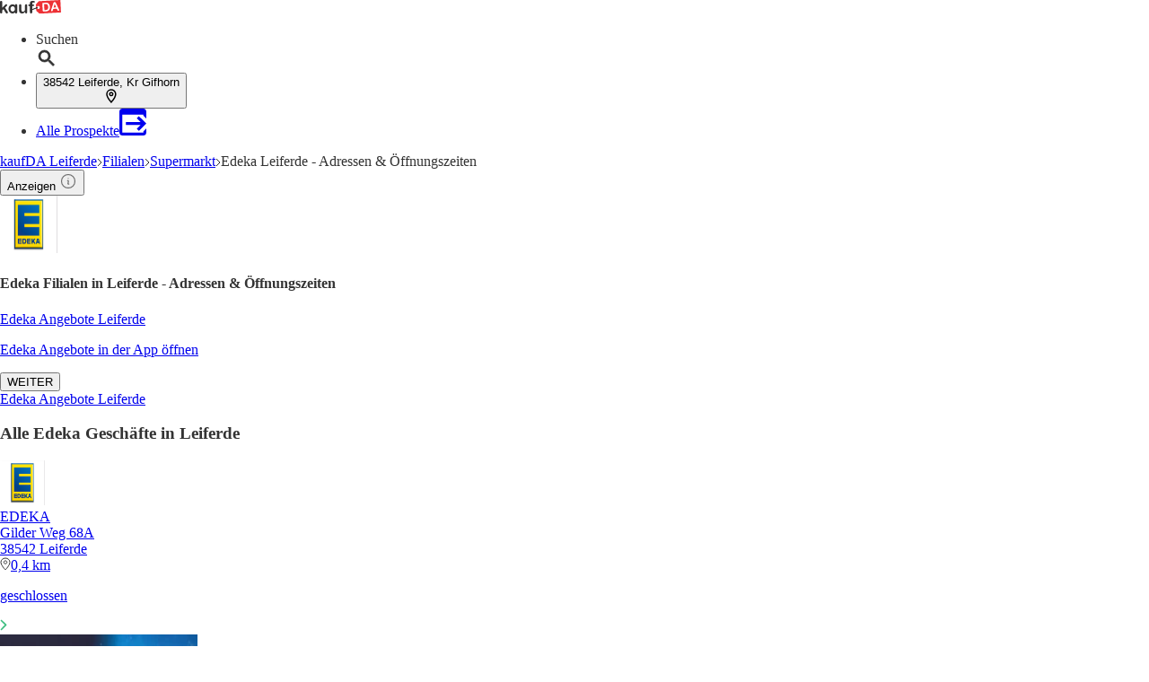

--- FILE ---
content_type: text/html;charset=utf-8
request_url: https://www.kaufda.de/Filialen/Leiferde/EDEKA/v-r107
body_size: 46461
content:
<!DOCTYPE html><html lang="de-DE" class="kd-bo bg-gray1"><head><meta charSet="utf-8" data-next-head=""/><meta name="viewport" content="width=device-width" data-next-head=""/><title data-next-head="">Edeka Filialen in Leiferde - Adressen und Öffnungszeiten</title><meta name="robots" content="index, follow" data-next-head=""/><meta name="description" content="Finde hier alle ✅ Filialen, ✅ Öffnungszeiten &amp; ✅ Adressen von Edeka Leiferde in deiner Nähe!" data-next-head=""/><link rel="canonical" href="https://www.kaufda.de/Filialen/Leiferde/EDEKA/v-r107" data-next-head=""/><link rel="shortcut icon" href="https://www.kaufda.de/favicon.ico" data-next-head=""/><link rel="apple-touch-icon" href="https://web-assets.kaufda.de/apple-touch-icon.png" data-next-head=""/><link rel="apple-touch-icon-precomposed" href="https://web-assets.kaufda.de/apple-touch-icon-precomposed.png" data-next-head=""/><link rel="apple-touch-icon" href="https://web-assets.kaufda.de/touch-icon-iphone.png" data-next-head=""/><link rel="apple-touch-icon" sizes="76x76" href="https://web-assets.kaufda.de/touch-icon-ipad.png" data-next-head=""/><link rel="apple-touch-icon" sizes="120x120" href="https://web-assets.kaufda.de/touch-icon-iphone-retina.png" data-next-head=""/><link rel="apple-touch-icon" sizes="152x152" href="https://web-assets.kaufda.de/touch-icon-ipad-retina.png" data-next-head=""/><meta name="thumbnail" content="https://www.kaufda.de/favicon.ico" data-next-head=""/><meta property="og:title" content="Edeka Filialen in Leiferde - Adressen und Öffnungszeiten" data-next-head=""/><meta property="og:description" content="Finde hier alle ✅ Filialen, ✅ Öffnungszeiten &amp; ✅ Adressen von Edeka Leiferde in deiner Nähe!" data-next-head=""/><meta property="og:type" content="website" data-next-head=""/><meta property="og:url" content="https://www.kaufda.de/Filialen/Leiferde/EDEKA/v-r107" data-next-head=""/><meta property="og:image" content="https://seopages.kaufda.de/static/locales/de-DE/images/opengraph/logo.jpeg" data-next-head=""/><link rel="alternate" href="android-app://com.bonial.kaufda/kaufda/opensearch/EDEKA" data-next-head=""/><link rel="preconnect" href="https://web-user-sdk.bonial.global/"/><link rel="dns-prefetch" href="https://web-user-sdk.bonial.global/"/><link rel="preconnect" href="https://content-media.bonial.biz/"/><link rel="dns-prefetch" href="https://content-media.bonial.biz/"/><link rel="preconnect" href="https://publisher-media.bonial.biz/"/><link rel="dns-prefetch" href="https://publisher-media.bonial.biz/"/><link rel="preconnect" href="https://app.usercentrics.eu/"/><link rel="dns-prefetch" href="https://app.usercentrics.eu/"/><link rel="preconnect" href="https://seopages.kaufda.de"/><link rel="dns-prefetch" href="https://seopages.kaufda.de"/><link rel="preload" href="https://web-assets.bonial.global/fonts/figtree-regular.woff2" as="font" type="font/woff2" crossorigin="anonymous"/><link rel="preload" href="https://web-assets.bonial.global/fonts/figtree-semibold.woff2" as="font" type="font/woff2" crossorigin="anonymous"/><link rel="preload" href="https://web-assets.bonial.global/fonts/figtree-bold.woff2" as="font" type="font/woff2" crossorigin="anonymous"/><link rel="preload" href="https://web-user-sdk.bonial.global/web-user-sdk-loader.js" as="script" type="application/javascript"/><link rel="preload" href="https://seopages.kaufda.de/_next/static/css/d123d06c7c51ec68.css" as="style"/><link rel="preload" href="https://seopages.kaufda.de/_next/static/css/9f475a3b0b56bc9b.css" as="style"/><script id="breadcrumb-markup" type="application/ld+json" data-next-head="">{"@context":"http://schema.org","@type":"BreadcrumbList","itemListElement":[{"@type":"ListItem","position":1,"name":"kaufDA Leiferde","item":"https://www.kaufda.de/Leiferde"},{"@type":"ListItem","position":2,"name":"Filialen","item":"https://www.kaufda.de/Filialen/Leiferde"},{"@type":"ListItem","position":3,"name":"Supermarkt","item":"https://www.kaufda.de/Filialen/Leiferde/Supermarkt/v-c11"},{"@type":"ListItem","position":4,"name":"Edeka Leiferde - Adressen & Öffnungszeiten"}]}</script><script data-nscript="beforeInteractive">window.NREUM||(NREUM={});NREUM.info = {"agent":"","beacon":"bam.eu01.nr-data.net","errorBeacon":"bam.eu01.nr-data.net","licenseKey":"NRBR-a9896af9a39e4af3542","applicationID":"218637615","agentToken":null,"applicationTime":24.733826,"transactionName":"MhBSZQoZDUVQW0NfDgtac0QLDAxbHn9yYkFKM1ldERkPU18Xe1MIAxBCVR1XJnJ0c3YZF0gHAQFP","queueTime":0,"ttGuid":"440b2b7bab48ec27"}; (window.NREUM||(NREUM={})).init={privacy:{cookies_enabled:false},ajax:{deny_list:["bam.eu01.nr-data.net"]},feature_flags:["soft_nav"],distributed_tracing:{enabled:true}};(window.NREUM||(NREUM={})).loader_config={agentID:"220225405",accountID:"2537526",trustKey:"2537526",xpid:"VgMEVlNRDhACVVlUBAYBV1E=",licenseKey:"NRBR-a9896af9a39e4af3542",applicationID:"218637615",browserID:"220225405"};;/*! For license information please see nr-loader-spa-1.308.0.min.js.LICENSE.txt */
(()=>{var e,t,r={384:(e,t,r)=>{"use strict";r.d(t,{NT:()=>a,US:()=>u,Zm:()=>o,bQ:()=>d,dV:()=>c,pV:()=>l});var n=r(6154),i=r(1863),s=r(1910);const a={beacon:"bam.nr-data.net",errorBeacon:"bam.nr-data.net"};function o(){return n.gm.NREUM||(n.gm.NREUM={}),void 0===n.gm.newrelic&&(n.gm.newrelic=n.gm.NREUM),n.gm.NREUM}function c(){let e=o();return e.o||(e.o={ST:n.gm.setTimeout,SI:n.gm.setImmediate||n.gm.setInterval,CT:n.gm.clearTimeout,XHR:n.gm.XMLHttpRequest,REQ:n.gm.Request,EV:n.gm.Event,PR:n.gm.Promise,MO:n.gm.MutationObserver,FETCH:n.gm.fetch,WS:n.gm.WebSocket},(0,s.i)(...Object.values(e.o))),e}function d(e,t){let r=o();r.initializedAgents??={},t.initializedAt={ms:(0,i.t)(),date:new Date},r.initializedAgents[e]=t}function u(e,t){o()[e]=t}function l(){return function(){let e=o();const t=e.info||{};e.info={beacon:a.beacon,errorBeacon:a.errorBeacon,...t}}(),function(){let e=o();const t=e.init||{};e.init={...t}}(),c(),function(){let e=o();const t=e.loader_config||{};e.loader_config={...t}}(),o()}},782:(e,t,r)=>{"use strict";r.d(t,{T:()=>n});const n=r(860).K7.pageViewTiming},860:(e,t,r)=>{"use strict";r.d(t,{$J:()=>u,K7:()=>c,P3:()=>d,XX:()=>i,Yy:()=>o,df:()=>s,qY:()=>n,v4:()=>a});const n="events",i="jserrors",s="browser/blobs",a="rum",o="browser/logs",c={ajax:"ajax",genericEvents:"generic_events",jserrors:i,logging:"logging",metrics:"metrics",pageAction:"page_action",pageViewEvent:"page_view_event",pageViewTiming:"page_view_timing",sessionReplay:"session_replay",sessionTrace:"session_trace",softNav:"soft_navigations",spa:"spa"},d={[c.pageViewEvent]:1,[c.pageViewTiming]:2,[c.metrics]:3,[c.jserrors]:4,[c.spa]:5,[c.ajax]:6,[c.sessionTrace]:7,[c.softNav]:8,[c.sessionReplay]:9,[c.logging]:10,[c.genericEvents]:11},u={[c.pageViewEvent]:a,[c.pageViewTiming]:n,[c.ajax]:n,[c.spa]:n,[c.softNav]:n,[c.metrics]:i,[c.jserrors]:i,[c.sessionTrace]:s,[c.sessionReplay]:s,[c.logging]:o,[c.genericEvents]:"ins"}},944:(e,t,r)=>{"use strict";r.d(t,{R:()=>i});var n=r(3241);function i(e,t){"function"==typeof console.debug&&(console.debug("New Relic Warning: https://github.com/newrelic/newrelic-browser-agent/blob/main/docs/warning-codes.md#".concat(e),t),(0,n.W)({agentIdentifier:null,drained:null,type:"data",name:"warn",feature:"warn",data:{code:e,secondary:t}}))}},993:(e,t,r)=>{"use strict";r.d(t,{A$:()=>s,ET:()=>a,TZ:()=>o,p_:()=>i});var n=r(860);const i={ERROR:"ERROR",WARN:"WARN",INFO:"INFO",DEBUG:"DEBUG",TRACE:"TRACE"},s={OFF:0,ERROR:1,WARN:2,INFO:3,DEBUG:4,TRACE:5},a="log",o=n.K7.logging},1541:(e,t,r)=>{"use strict";r.d(t,{U:()=>i,f:()=>n});const n={MFE:"MFE",BA:"BA"};function i(e,t){if(2!==t?.harvestEndpointVersion)return{};const r=t.agentRef.runtime.appMetadata.agents[0].entityGuid;return e?{"source.id":e.id,"source.name":e.name,"source.type":e.type,"parent.id":e.parent?.id||r,"parent.type":e.parent?.type||n.BA}:{"entity.guid":r,appId:t.agentRef.info.applicationID}}},1687:(e,t,r)=>{"use strict";r.d(t,{Ak:()=>d,Ze:()=>h,x3:()=>u});var n=r(3241),i=r(7836),s=r(3606),a=r(860),o=r(2646);const c={};function d(e,t){const r={staged:!1,priority:a.P3[t]||0};l(e),c[e].get(t)||c[e].set(t,r)}function u(e,t){e&&c[e]&&(c[e].get(t)&&c[e].delete(t),p(e,t,!1),c[e].size&&f(e))}function l(e){if(!e)throw new Error("agentIdentifier required");c[e]||(c[e]=new Map)}function h(e="",t="feature",r=!1){if(l(e),!e||!c[e].get(t)||r)return p(e,t);c[e].get(t).staged=!0,f(e)}function f(e){const t=Array.from(c[e]);t.every(([e,t])=>t.staged)&&(t.sort((e,t)=>e[1].priority-t[1].priority),t.forEach(([t])=>{c[e].delete(t),p(e,t)}))}function p(e,t,r=!0){const a=e?i.ee.get(e):i.ee,c=s.i.handlers;if(!a.aborted&&a.backlog&&c){if((0,n.W)({agentIdentifier:e,type:"lifecycle",name:"drain",feature:t}),r){const e=a.backlog[t],r=c[t];if(r){for(let t=0;e&&t<e.length;++t)g(e[t],r);Object.entries(r).forEach(([e,t])=>{Object.values(t||{}).forEach(t=>{t[0]?.on&&t[0]?.context()instanceof o.y&&t[0].on(e,t[1])})})}}a.isolatedBacklog||delete c[t],a.backlog[t]=null,a.emit("drain-"+t,[])}}function g(e,t){var r=e[1];Object.values(t[r]||{}).forEach(t=>{var r=e[0];if(t[0]===r){var n=t[1],i=e[3],s=e[2];n.apply(i,s)}})}},1738:(e,t,r)=>{"use strict";r.d(t,{U:()=>f,Y:()=>h});var n=r(3241),i=r(9908),s=r(1863),a=r(944),o=r(5701),c=r(3969),d=r(8362),u=r(860),l=r(4261);function h(e,t,r,s){const h=s||r;!h||h[e]&&h[e]!==d.d.prototype[e]||(h[e]=function(){(0,i.p)(c.xV,["API/"+e+"/called"],void 0,u.K7.metrics,r.ee),(0,n.W)({agentIdentifier:r.agentIdentifier,drained:!!o.B?.[r.agentIdentifier],type:"data",name:"api",feature:l.Pl+e,data:{}});try{return t.apply(this,arguments)}catch(e){(0,a.R)(23,e)}})}function f(e,t,r,n,a){const o=e.info;null===r?delete o.jsAttributes[t]:o.jsAttributes[t]=r,(a||null===r)&&(0,i.p)(l.Pl+n,[(0,s.t)(),t,r],void 0,"session",e.ee)}},1741:(e,t,r)=>{"use strict";r.d(t,{W:()=>s});var n=r(944),i=r(4261);class s{#e(e,...t){if(this[e]!==s.prototype[e])return this[e](...t);(0,n.R)(35,e)}addPageAction(e,t){return this.#e(i.hG,e,t)}register(e){return this.#e(i.eY,e)}recordCustomEvent(e,t){return this.#e(i.fF,e,t)}setPageViewName(e,t){return this.#e(i.Fw,e,t)}setCustomAttribute(e,t,r){return this.#e(i.cD,e,t,r)}noticeError(e,t){return this.#e(i.o5,e,t)}setUserId(e,t=!1){return this.#e(i.Dl,e,t)}setApplicationVersion(e){return this.#e(i.nb,e)}setErrorHandler(e){return this.#e(i.bt,e)}addRelease(e,t){return this.#e(i.k6,e,t)}log(e,t){return this.#e(i.$9,e,t)}start(){return this.#e(i.d3)}finished(e){return this.#e(i.BL,e)}recordReplay(){return this.#e(i.CH)}pauseReplay(){return this.#e(i.Tb)}addToTrace(e){return this.#e(i.U2,e)}setCurrentRouteName(e){return this.#e(i.PA,e)}interaction(e){return this.#e(i.dT,e)}wrapLogger(e,t,r){return this.#e(i.Wb,e,t,r)}measure(e,t){return this.#e(i.V1,e,t)}consent(e){return this.#e(i.Pv,e)}}},1863:(e,t,r)=>{"use strict";function n(){return Math.floor(performance.now())}r.d(t,{t:()=>n})},1910:(e,t,r)=>{"use strict";r.d(t,{i:()=>s});var n=r(944);const i=new Map;function s(...e){return e.every(e=>{if(i.has(e))return i.get(e);const t="function"==typeof e?e.toString():"",r=t.includes("[native code]"),s=t.includes("nrWrapper");return r||s||(0,n.R)(64,e?.name||t),i.set(e,r),r})}},2555:(e,t,r)=>{"use strict";r.d(t,{D:()=>o,f:()=>a});var n=r(384),i=r(8122);const s={beacon:n.NT.beacon,errorBeacon:n.NT.errorBeacon,licenseKey:void 0,applicationID:void 0,sa:void 0,queueTime:void 0,applicationTime:void 0,ttGuid:void 0,user:void 0,account:void 0,product:void 0,extra:void 0,jsAttributes:{},userAttributes:void 0,atts:void 0,transactionName:void 0,tNamePlain:void 0};function a(e){try{return!!e.licenseKey&&!!e.errorBeacon&&!!e.applicationID}catch(e){return!1}}const o=e=>(0,i.a)(e,s)},2614:(e,t,r)=>{"use strict";r.d(t,{BB:()=>a,H3:()=>n,g:()=>d,iL:()=>c,tS:()=>o,uh:()=>i,wk:()=>s});const n="NRBA",i="SESSION",s=144e5,a=18e5,o={STARTED:"session-started",PAUSE:"session-pause",RESET:"session-reset",RESUME:"session-resume",UPDATE:"session-update"},c={SAME_TAB:"same-tab",CROSS_TAB:"cross-tab"},d={OFF:0,FULL:1,ERROR:2}},2646:(e,t,r)=>{"use strict";r.d(t,{y:()=>n});class n{constructor(e){this.contextId=e}}},2843:(e,t,r)=>{"use strict";r.d(t,{G:()=>s,u:()=>i});var n=r(3878);function i(e,t=!1,r,i){(0,n.DD)("visibilitychange",function(){if(t)return void("hidden"===document.visibilityState&&e());e(document.visibilityState)},r,i)}function s(e,t,r){(0,n.sp)("pagehide",e,t,r)}},3241:(e,t,r)=>{"use strict";r.d(t,{W:()=>s});var n=r(6154);const i="newrelic";function s(e={}){try{n.gm.dispatchEvent(new CustomEvent(i,{detail:e}))}catch(e){}}},3304:(e,t,r)=>{"use strict";r.d(t,{A:()=>s});var n=r(7836);const i=()=>{const e=new WeakSet;return(t,r)=>{if("object"==typeof r&&null!==r){if(e.has(r))return;e.add(r)}return r}};function s(e){try{return JSON.stringify(e,i())??""}catch(e){try{n.ee.emit("internal-error",[e])}catch(e){}return""}}},3333:(e,t,r)=>{"use strict";r.d(t,{$v:()=>u,TZ:()=>n,Xh:()=>c,Zp:()=>i,kd:()=>d,mq:()=>o,nf:()=>a,qN:()=>s});const n=r(860).K7.genericEvents,i=["auxclick","click","copy","keydown","paste","scrollend"],s=["focus","blur"],a=4,o=1e3,c=2e3,d=["PageAction","UserAction","BrowserPerformance"],u={RESOURCES:"experimental.resources",REGISTER:"register"}},3434:(e,t,r)=>{"use strict";r.d(t,{Jt:()=>s,YM:()=>d});var n=r(7836),i=r(5607);const s="nr@original:".concat(i.W),a=50;var o=Object.prototype.hasOwnProperty,c=!1;function d(e,t){return e||(e=n.ee),r.inPlace=function(e,t,n,i,s){n||(n="");const a="-"===n.charAt(0);for(let o=0;o<t.length;o++){const c=t[o],d=e[c];l(d)||(e[c]=r(d,a?c+n:n,i,c,s))}},r.flag=s,r;function r(t,r,n,c,d){return l(t)?t:(r||(r=""),nrWrapper[s]=t,function(e,t,r){if(Object.defineProperty&&Object.keys)try{return Object.keys(e).forEach(function(r){Object.defineProperty(t,r,{get:function(){return e[r]},set:function(t){return e[r]=t,t}})}),t}catch(e){u([e],r)}for(var n in e)o.call(e,n)&&(t[n]=e[n])}(t,nrWrapper,e),nrWrapper);function nrWrapper(){var s,o,l,h;let f;try{o=this,s=[...arguments],l="function"==typeof n?n(s,o):n||{}}catch(t){u([t,"",[s,o,c],l],e)}i(r+"start",[s,o,c],l,d);const p=performance.now();let g;try{return h=t.apply(o,s),g=performance.now(),h}catch(e){throw g=performance.now(),i(r+"err",[s,o,e],l,d),f=e,f}finally{const e=g-p,t={start:p,end:g,duration:e,isLongTask:e>=a,methodName:c,thrownError:f};t.isLongTask&&i("long-task",[t,o],l,d),i(r+"end",[s,o,h],l,d)}}}function i(r,n,i,s){if(!c||t){var a=c;c=!0;try{e.emit(r,n,i,t,s)}catch(t){u([t,r,n,i],e)}c=a}}}function u(e,t){t||(t=n.ee);try{t.emit("internal-error",e)}catch(e){}}function l(e){return!(e&&"function"==typeof e&&e.apply&&!e[s])}},3606:(e,t,r)=>{"use strict";r.d(t,{i:()=>s});var n=r(9908);s.on=a;var i=s.handlers={};function s(e,t,r,s){a(s||n.d,i,e,t,r)}function a(e,t,r,i,s){s||(s="feature"),e||(e=n.d);var a=t[s]=t[s]||{};(a[r]=a[r]||[]).push([e,i])}},3738:(e,t,r)=>{"use strict";r.d(t,{He:()=>i,Kp:()=>o,Lc:()=>d,Rz:()=>u,TZ:()=>n,bD:()=>s,d3:()=>a,jx:()=>l,sl:()=>h,uP:()=>c});const n=r(860).K7.sessionTrace,i="bstResource",s="resource",a="-start",o="-end",c="fn"+a,d="fn"+o,u="pushState",l=1e3,h=3e4},3785:(e,t,r)=>{"use strict";r.d(t,{R:()=>c,b:()=>d});var n=r(9908),i=r(1863),s=r(860),a=r(3969),o=r(993);function c(e,t,r={},c=o.p_.INFO,d=!0,u,l=(0,i.t)()){(0,n.p)(a.xV,["API/logging/".concat(c.toLowerCase(),"/called")],void 0,s.K7.metrics,e),(0,n.p)(o.ET,[l,t,r,c,d,u],void 0,s.K7.logging,e)}function d(e){return"string"==typeof e&&Object.values(o.p_).some(t=>t===e.toUpperCase().trim())}},3878:(e,t,r)=>{"use strict";function n(e,t){return{capture:e,passive:!1,signal:t}}function i(e,t,r=!1,i){window.addEventListener(e,t,n(r,i))}function s(e,t,r=!1,i){document.addEventListener(e,t,n(r,i))}r.d(t,{DD:()=>s,jT:()=>n,sp:()=>i})},3962:(e,t,r)=>{"use strict";r.d(t,{AM:()=>a,O2:()=>l,OV:()=>s,Qu:()=>h,TZ:()=>c,ih:()=>f,pP:()=>o,t1:()=>u,tC:()=>i,wD:()=>d});var n=r(860);const i=["click","keydown","submit"],s="popstate",a="api",o="initialPageLoad",c=n.K7.softNav,d=5e3,u=500,l={INITIAL_PAGE_LOAD:"",ROUTE_CHANGE:1,UNSPECIFIED:2},h={INTERACTION:1,AJAX:2,CUSTOM_END:3,CUSTOM_TRACER:4},f={IP:"in progress",PF:"pending finish",FIN:"finished",CAN:"cancelled"}},3969:(e,t,r)=>{"use strict";r.d(t,{TZ:()=>n,XG:()=>o,rs:()=>i,xV:()=>a,z_:()=>s});const n=r(860).K7.metrics,i="sm",s="cm",a="storeSupportabilityMetrics",o="storeEventMetrics"},4234:(e,t,r)=>{"use strict";r.d(t,{W:()=>s});var n=r(7836),i=r(1687);class s{constructor(e,t){this.agentIdentifier=e,this.ee=n.ee.get(e),this.featureName=t,this.blocked=!1}deregisterDrain(){(0,i.x3)(this.agentIdentifier,this.featureName)}}},4261:(e,t,r)=>{"use strict";r.d(t,{$9:()=>u,BL:()=>c,CH:()=>p,Dl:()=>R,Fw:()=>w,PA:()=>v,Pl:()=>n,Pv:()=>A,Tb:()=>h,U2:()=>a,V1:()=>E,Wb:()=>T,bt:()=>y,cD:()=>b,d3:()=>x,dT:()=>d,eY:()=>g,fF:()=>f,hG:()=>s,hw:()=>i,k6:()=>o,nb:()=>m,o5:()=>l});const n="api-",i=n+"ixn-",s="addPageAction",a="addToTrace",o="addRelease",c="finished",d="interaction",u="log",l="noticeError",h="pauseReplay",f="recordCustomEvent",p="recordReplay",g="register",m="setApplicationVersion",v="setCurrentRouteName",b="setCustomAttribute",y="setErrorHandler",w="setPageViewName",R="setUserId",x="start",T="wrapLogger",E="measure",A="consent"},5205:(e,t,r)=>{"use strict";r.d(t,{j:()=>S});var n=r(384),i=r(1741);var s=r(2555),a=r(3333);const o=e=>{if(!e||"string"!=typeof e)return!1;try{document.createDocumentFragment().querySelector(e)}catch{return!1}return!0};var c=r(2614),d=r(944),u=r(8122);const l="[data-nr-mask]",h=e=>(0,u.a)(e,(()=>{const e={feature_flags:[],experimental:{allow_registered_children:!1,resources:!1},mask_selector:"*",block_selector:"[data-nr-block]",mask_input_options:{color:!1,date:!1,"datetime-local":!1,email:!1,month:!1,number:!1,range:!1,search:!1,tel:!1,text:!1,time:!1,url:!1,week:!1,textarea:!1,select:!1,password:!0}};return{ajax:{deny_list:void 0,block_internal:!0,enabled:!0,autoStart:!0},api:{get allow_registered_children(){return e.feature_flags.includes(a.$v.REGISTER)||e.experimental.allow_registered_children},set allow_registered_children(t){e.experimental.allow_registered_children=t},duplicate_registered_data:!1},browser_consent_mode:{enabled:!1},distributed_tracing:{enabled:void 0,exclude_newrelic_header:void 0,cors_use_newrelic_header:void 0,cors_use_tracecontext_headers:void 0,allowed_origins:void 0},get feature_flags(){return e.feature_flags},set feature_flags(t){e.feature_flags=t},generic_events:{enabled:!0,autoStart:!0},harvest:{interval:30},jserrors:{enabled:!0,autoStart:!0},logging:{enabled:!0,autoStart:!0},metrics:{enabled:!0,autoStart:!0},obfuscate:void 0,page_action:{enabled:!0},page_view_event:{enabled:!0,autoStart:!0},page_view_timing:{enabled:!0,autoStart:!0},performance:{capture_marks:!1,capture_measures:!1,capture_detail:!0,resources:{get enabled(){return e.feature_flags.includes(a.$v.RESOURCES)||e.experimental.resources},set enabled(t){e.experimental.resources=t},asset_types:[],first_party_domains:[],ignore_newrelic:!0}},privacy:{cookies_enabled:!0},proxy:{assets:void 0,beacon:void 0},session:{expiresMs:c.wk,inactiveMs:c.BB},session_replay:{autoStart:!0,enabled:!1,preload:!1,sampling_rate:10,error_sampling_rate:100,collect_fonts:!1,inline_images:!1,fix_stylesheets:!0,mask_all_inputs:!0,get mask_text_selector(){return e.mask_selector},set mask_text_selector(t){o(t)?e.mask_selector="".concat(t,",").concat(l):""===t||null===t?e.mask_selector=l:(0,d.R)(5,t)},get block_class(){return"nr-block"},get ignore_class(){return"nr-ignore"},get mask_text_class(){return"nr-mask"},get block_selector(){return e.block_selector},set block_selector(t){o(t)?e.block_selector+=",".concat(t):""!==t&&(0,d.R)(6,t)},get mask_input_options(){return e.mask_input_options},set mask_input_options(t){t&&"object"==typeof t?e.mask_input_options={...t,password:!0}:(0,d.R)(7,t)}},session_trace:{enabled:!0,autoStart:!0},soft_navigations:{enabled:!0,autoStart:!0},spa:{enabled:!0,autoStart:!0},ssl:void 0,user_actions:{enabled:!0,elementAttributes:["id","className","tagName","type"]}}})());var f=r(6154),p=r(9324);let g=0;const m={buildEnv:p.F3,distMethod:p.Xs,version:p.xv,originTime:f.WN},v={consented:!1},b={appMetadata:{},get consented(){return this.session?.state?.consent||v.consented},set consented(e){v.consented=e},customTransaction:void 0,denyList:void 0,disabled:!1,harvester:void 0,isolatedBacklog:!1,isRecording:!1,loaderType:void 0,maxBytes:3e4,obfuscator:void 0,onerror:void 0,ptid:void 0,releaseIds:{},session:void 0,timeKeeper:void 0,registeredEntities:[],jsAttributesMetadata:{bytes:0},get harvestCount(){return++g}},y=e=>{const t=(0,u.a)(e,b),r=Object.keys(m).reduce((e,t)=>(e[t]={value:m[t],writable:!1,configurable:!0,enumerable:!0},e),{});return Object.defineProperties(t,r)};var w=r(5701);const R=e=>{const t=e.startsWith("http");e+="/",r.p=t?e:"https://"+e};var x=r(7836),T=r(3241);const E={accountID:void 0,trustKey:void 0,agentID:void 0,licenseKey:void 0,applicationID:void 0,xpid:void 0},A=e=>(0,u.a)(e,E),_=new Set;function S(e,t={},r,a){let{init:o,info:c,loader_config:d,runtime:u={},exposed:l=!0}=t;if(!c){const e=(0,n.pV)();o=e.init,c=e.info,d=e.loader_config}e.init=h(o||{}),e.loader_config=A(d||{}),c.jsAttributes??={},f.bv&&(c.jsAttributes.isWorker=!0),e.info=(0,s.D)(c);const p=e.init,g=[c.beacon,c.errorBeacon];_.has(e.agentIdentifier)||(p.proxy.assets&&(R(p.proxy.assets),g.push(p.proxy.assets)),p.proxy.beacon&&g.push(p.proxy.beacon),e.beacons=[...g],function(e){const t=(0,n.pV)();Object.getOwnPropertyNames(i.W.prototype).forEach(r=>{const n=i.W.prototype[r];if("function"!=typeof n||"constructor"===n)return;let s=t[r];e[r]&&!1!==e.exposed&&"micro-agent"!==e.runtime?.loaderType&&(t[r]=(...t)=>{const n=e[r](...t);return s?s(...t):n})})}(e),(0,n.US)("activatedFeatures",w.B)),u.denyList=[...p.ajax.deny_list||[],...p.ajax.block_internal?g:[]],u.ptid=e.agentIdentifier,u.loaderType=r,e.runtime=y(u),_.has(e.agentIdentifier)||(e.ee=x.ee.get(e.agentIdentifier),e.exposed=l,(0,T.W)({agentIdentifier:e.agentIdentifier,drained:!!w.B?.[e.agentIdentifier],type:"lifecycle",name:"initialize",feature:void 0,data:e.config})),_.add(e.agentIdentifier)}},5270:(e,t,r)=>{"use strict";r.d(t,{Aw:()=>a,SR:()=>s,rF:()=>o});var n=r(384),i=r(7767);function s(e){return!!(0,n.dV)().o.MO&&(0,i.V)(e)&&!0===e?.session_trace.enabled}function a(e){return!0===e?.session_replay.preload&&s(e)}function o(e,t){try{if("string"==typeof t?.type){if("password"===t.type.toLowerCase())return"*".repeat(e?.length||0);if(void 0!==t?.dataset?.nrUnmask||t?.classList?.contains("nr-unmask"))return e}}catch(e){}return"string"==typeof e?e.replace(/[\S]/g,"*"):"*".repeat(e?.length||0)}},5289:(e,t,r)=>{"use strict";r.d(t,{GG:()=>a,Qr:()=>c,sB:()=>o});var n=r(3878),i=r(6389);function s(){return"undefined"==typeof document||"complete"===document.readyState}function a(e,t){if(s())return e();const r=(0,i.J)(e),a=setInterval(()=>{s()&&(clearInterval(a),r())},500);(0,n.sp)("load",r,t)}function o(e){if(s())return e();(0,n.DD)("DOMContentLoaded",e)}function c(e){if(s())return e();(0,n.sp)("popstate",e)}},5607:(e,t,r)=>{"use strict";r.d(t,{W:()=>n});const n=(0,r(9566).bz)()},5701:(e,t,r)=>{"use strict";r.d(t,{B:()=>s,t:()=>a});var n=r(3241);const i=new Set,s={};function a(e,t){const r=t.agentIdentifier;s[r]??={},e&&"object"==typeof e&&(i.has(r)||(t.ee.emit("rumresp",[e]),s[r]=e,i.add(r),(0,n.W)({agentIdentifier:r,loaded:!0,drained:!0,type:"lifecycle",name:"load",feature:void 0,data:e})))}},6154:(e,t,r)=>{"use strict";r.d(t,{OF:()=>d,RI:()=>i,WN:()=>h,bv:()=>s,eN:()=>f,gm:()=>a,lR:()=>l,m:()=>c,mw:()=>o,sb:()=>u});var n=r(1863);const i="undefined"!=typeof window&&!!window.document,s="undefined"!=typeof WorkerGlobalScope&&("undefined"!=typeof self&&self instanceof WorkerGlobalScope&&self.navigator instanceof WorkerNavigator||"undefined"!=typeof globalThis&&globalThis instanceof WorkerGlobalScope&&globalThis.navigator instanceof WorkerNavigator),a=i?window:"undefined"!=typeof WorkerGlobalScope&&("undefined"!=typeof self&&self instanceof WorkerGlobalScope&&self||"undefined"!=typeof globalThis&&globalThis instanceof WorkerGlobalScope&&globalThis),o=Boolean("hidden"===a?.document?.visibilityState),c=""+a?.location,d=/iPad|iPhone|iPod/.test(a.navigator?.userAgent),u=d&&"undefined"==typeof SharedWorker,l=(()=>{const e=a.navigator?.userAgent?.match(/Firefox[/\s](\d+\.\d+)/);return Array.isArray(e)&&e.length>=2?+e[1]:0})(),h=Date.now()-(0,n.t)(),f=()=>"undefined"!=typeof PerformanceNavigationTiming&&a?.performance?.getEntriesByType("navigation")?.[0]?.responseStart},6344:(e,t,r)=>{"use strict";r.d(t,{BB:()=>u,Qb:()=>l,TZ:()=>i,Ug:()=>a,Vh:()=>s,_s:()=>o,bc:()=>d,yP:()=>c});var n=r(2614);const i=r(860).K7.sessionReplay,s="errorDuringReplay",a=.12,o={DomContentLoaded:0,Load:1,FullSnapshot:2,IncrementalSnapshot:3,Meta:4,Custom:5},c={[n.g.ERROR]:15e3,[n.g.FULL]:3e5,[n.g.OFF]:0},d={RESET:{message:"Session was reset",sm:"Reset"},IMPORT:{message:"Recorder failed to import",sm:"Import"},TOO_MANY:{message:"429: Too Many Requests",sm:"Too-Many"},TOO_BIG:{message:"Payload was too large",sm:"Too-Big"},CROSS_TAB:{message:"Session Entity was set to OFF on another tab",sm:"Cross-Tab"},ENTITLEMENTS:{message:"Session Replay is not allowed and will not be started",sm:"Entitlement"}},u=5e3,l={API:"api",RESUME:"resume",SWITCH_TO_FULL:"switchToFull",INITIALIZE:"initialize",PRELOAD:"preload"}},6389:(e,t,r)=>{"use strict";function n(e,t=500,r={}){const n=r?.leading||!1;let i;return(...r)=>{n&&void 0===i&&(e.apply(this,r),i=setTimeout(()=>{i=clearTimeout(i)},t)),n||(clearTimeout(i),i=setTimeout(()=>{e.apply(this,r)},t))}}function i(e){let t=!1;return(...r)=>{t||(t=!0,e.apply(this,r))}}r.d(t,{J:()=>i,s:()=>n})},6630:(e,t,r)=>{"use strict";r.d(t,{T:()=>n});const n=r(860).K7.pageViewEvent},6774:(e,t,r)=>{"use strict";r.d(t,{T:()=>n});const n=r(860).K7.jserrors},7295:(e,t,r)=>{"use strict";r.d(t,{Xv:()=>a,gX:()=>i,iW:()=>s});var n=[];function i(e){if(!e||s(e))return!1;if(0===n.length)return!0;if("*"===n[0].hostname)return!1;for(var t=0;t<n.length;t++){var r=n[t];if(r.hostname.test(e.hostname)&&r.pathname.test(e.pathname))return!1}return!0}function s(e){return void 0===e.hostname}function a(e){if(n=[],e&&e.length)for(var t=0;t<e.length;t++){let r=e[t];if(!r)continue;if("*"===r)return void(n=[{hostname:"*"}]);0===r.indexOf("http://")?r=r.substring(7):0===r.indexOf("https://")&&(r=r.substring(8));const i=r.indexOf("/");let s,a;i>0?(s=r.substring(0,i),a=r.substring(i)):(s=r,a="*");let[c]=s.split(":");n.push({hostname:o(c),pathname:o(a,!0)})}}function o(e,t=!1){const r=e.replace(/[.+?^${}()|[\]\\]/g,e=>"\\"+e).replace(/\*/g,".*?");return new RegExp((t?"^":"")+r+"$")}},7485:(e,t,r)=>{"use strict";r.d(t,{D:()=>i});var n=r(6154);function i(e){if(0===(e||"").indexOf("data:"))return{protocol:"data"};try{const t=new URL(e,location.href),r={port:t.port,hostname:t.hostname,pathname:t.pathname,search:t.search,protocol:t.protocol.slice(0,t.protocol.indexOf(":")),sameOrigin:t.protocol===n.gm?.location?.protocol&&t.host===n.gm?.location?.host};return r.port&&""!==r.port||("http:"===t.protocol&&(r.port="80"),"https:"===t.protocol&&(r.port="443")),r.pathname&&""!==r.pathname?r.pathname.startsWith("/")||(r.pathname="/".concat(r.pathname)):r.pathname="/",r}catch(e){return{}}}},7699:(e,t,r)=>{"use strict";r.d(t,{It:()=>s,KC:()=>o,No:()=>i,qh:()=>a});var n=r(860);const i=16e3,s=1e6,a="SESSION_ERROR",o={[n.K7.logging]:!0,[n.K7.genericEvents]:!1,[n.K7.jserrors]:!1,[n.K7.ajax]:!1}},7767:(e,t,r)=>{"use strict";r.d(t,{V:()=>i});var n=r(6154);const i=e=>n.RI&&!0===e?.privacy.cookies_enabled},7836:(e,t,r)=>{"use strict";r.d(t,{P:()=>o,ee:()=>c});var n=r(384),i=r(8990),s=r(2646),a=r(5607);const o="nr@context:".concat(a.W),c=function e(t,r){var n={},a={},u={},l=!1;try{l=16===r.length&&d.initializedAgents?.[r]?.runtime.isolatedBacklog}catch(e){}var h={on:p,addEventListener:p,removeEventListener:function(e,t){var r=n[e];if(!r)return;for(var i=0;i<r.length;i++)r[i]===t&&r.splice(i,1)},emit:function(e,r,n,i,s){!1!==s&&(s=!0);if(c.aborted&&!i)return;t&&s&&t.emit(e,r,n);var o=f(n);g(e).forEach(e=>{e.apply(o,r)});var d=v()[a[e]];d&&d.push([h,e,r,o]);return o},get:m,listeners:g,context:f,buffer:function(e,t){const r=v();if(t=t||"feature",h.aborted)return;Object.entries(e||{}).forEach(([e,n])=>{a[n]=t,t in r||(r[t]=[])})},abort:function(){h._aborted=!0,Object.keys(h.backlog).forEach(e=>{delete h.backlog[e]})},isBuffering:function(e){return!!v()[a[e]]},debugId:r,backlog:l?{}:t&&"object"==typeof t.backlog?t.backlog:{},isolatedBacklog:l};return Object.defineProperty(h,"aborted",{get:()=>{let e=h._aborted||!1;return e||(t&&(e=t.aborted),e)}}),h;function f(e){return e&&e instanceof s.y?e:e?(0,i.I)(e,o,()=>new s.y(o)):new s.y(o)}function p(e,t){n[e]=g(e).concat(t)}function g(e){return n[e]||[]}function m(t){return u[t]=u[t]||e(h,t)}function v(){return h.backlog}}(void 0,"globalEE"),d=(0,n.Zm)();d.ee||(d.ee=c)},8122:(e,t,r)=>{"use strict";r.d(t,{a:()=>i});var n=r(944);function i(e,t){try{if(!e||"object"!=typeof e)return(0,n.R)(3);if(!t||"object"!=typeof t)return(0,n.R)(4);const r=Object.create(Object.getPrototypeOf(t),Object.getOwnPropertyDescriptors(t)),s=0===Object.keys(r).length?e:r;for(let a in s)if(void 0!==e[a])try{if(null===e[a]){r[a]=null;continue}Array.isArray(e[a])&&Array.isArray(t[a])?r[a]=Array.from(new Set([...e[a],...t[a]])):"object"==typeof e[a]&&"object"==typeof t[a]?r[a]=i(e[a],t[a]):r[a]=e[a]}catch(e){r[a]||(0,n.R)(1,e)}return r}catch(e){(0,n.R)(2,e)}}},8139:(e,t,r)=>{"use strict";r.d(t,{u:()=>h});var n=r(7836),i=r(3434),s=r(8990),a=r(6154);const o={},c=a.gm.XMLHttpRequest,d="addEventListener",u="removeEventListener",l="nr@wrapped:".concat(n.P);function h(e){var t=function(e){return(e||n.ee).get("events")}(e);if(o[t.debugId]++)return t;o[t.debugId]=1;var r=(0,i.YM)(t,!0);function h(e){r.inPlace(e,[d,u],"-",p)}function p(e,t){return e[1]}return"getPrototypeOf"in Object&&(a.RI&&f(document,h),c&&f(c.prototype,h),f(a.gm,h)),t.on(d+"-start",function(e,t){var n=e[1];if(null!==n&&("function"==typeof n||"object"==typeof n)&&"newrelic"!==e[0]){var i=(0,s.I)(n,l,function(){var e={object:function(){if("function"!=typeof n.handleEvent)return;return n.handleEvent.apply(n,arguments)},function:n}[typeof n];return e?r(e,"fn-",null,e.name||"anonymous"):n});this.wrapped=e[1]=i}}),t.on(u+"-start",function(e){e[1]=this.wrapped||e[1]}),t}function f(e,t,...r){let n=e;for(;"object"==typeof n&&!Object.prototype.hasOwnProperty.call(n,d);)n=Object.getPrototypeOf(n);n&&t(n,...r)}},8362:(e,t,r)=>{"use strict";r.d(t,{d:()=>s});var n=r(9566),i=r(1741);class s extends i.W{agentIdentifier=(0,n.LA)(16)}},8374:(e,t,r)=>{r.nc=(()=>{try{return document?.currentScript?.nonce}catch(e){}return""})()},8990:(e,t,r)=>{"use strict";r.d(t,{I:()=>i});var n=Object.prototype.hasOwnProperty;function i(e,t,r){if(n.call(e,t))return e[t];var i=r();if(Object.defineProperty&&Object.keys)try{return Object.defineProperty(e,t,{value:i,writable:!0,enumerable:!1}),i}catch(e){}return e[t]=i,i}},9119:(e,t,r)=>{"use strict";r.d(t,{L:()=>s});var n=/([^?#]*)[^#]*(#[^?]*|$).*/,i=/([^?#]*)().*/;function s(e,t){return e?e.replace(t?n:i,"$1$2"):e}},9300:(e,t,r)=>{"use strict";r.d(t,{T:()=>n});const n=r(860).K7.ajax},9324:(e,t,r)=>{"use strict";r.d(t,{AJ:()=>a,F3:()=>i,Xs:()=>s,Yq:()=>o,xv:()=>n});const n="1.308.0",i="PROD",s="CDN",a="@newrelic/rrweb",o="1.0.1"},9566:(e,t,r)=>{"use strict";r.d(t,{LA:()=>o,ZF:()=>c,bz:()=>a,el:()=>d});var n=r(6154);const i="xxxxxxxx-xxxx-4xxx-yxxx-xxxxxxxxxxxx";function s(e,t){return e?15&e[t]:16*Math.random()|0}function a(){const e=n.gm?.crypto||n.gm?.msCrypto;let t,r=0;return e&&e.getRandomValues&&(t=e.getRandomValues(new Uint8Array(30))),i.split("").map(e=>"x"===e?s(t,r++).toString(16):"y"===e?(3&s()|8).toString(16):e).join("")}function o(e){const t=n.gm?.crypto||n.gm?.msCrypto;let r,i=0;t&&t.getRandomValues&&(r=t.getRandomValues(new Uint8Array(e)));const a=[];for(var o=0;o<e;o++)a.push(s(r,i++).toString(16));return a.join("")}function c(){return o(16)}function d(){return o(32)}},9908:(e,t,r)=>{"use strict";r.d(t,{d:()=>n,p:()=>i});var n=r(7836).ee.get("handle");function i(e,t,r,i,s){s?(s.buffer([e],i),s.emit(e,t,r)):(n.buffer([e],i),n.emit(e,t,r))}}},n={};function i(e){var t=n[e];if(void 0!==t)return t.exports;var s=n[e]={exports:{}};return r[e](s,s.exports,i),s.exports}i.m=r,i.d=(e,t)=>{for(var r in t)i.o(t,r)&&!i.o(e,r)&&Object.defineProperty(e,r,{enumerable:!0,get:t[r]})},i.f={},i.e=e=>Promise.all(Object.keys(i.f).reduce((t,r)=>(i.f[r](e,t),t),[])),i.u=e=>({212:"nr-spa-compressor",249:"nr-spa-recorder",478:"nr-spa"}[e]+"-1.308.0.min.js"),i.o=(e,t)=>Object.prototype.hasOwnProperty.call(e,t),e={},t="NRBA-1.308.0.PROD:",i.l=(r,n,s,a)=>{if(e[r])e[r].push(n);else{var o,c;if(void 0!==s)for(var d=document.getElementsByTagName("script"),u=0;u<d.length;u++){var l=d[u];if(l.getAttribute("src")==r||l.getAttribute("data-webpack")==t+s){o=l;break}}if(!o){c=!0;var h={478:"sha512-RSfSVnmHk59T/uIPbdSE0LPeqcEdF4/+XhfJdBuccH5rYMOEZDhFdtnh6X6nJk7hGpzHd9Ujhsy7lZEz/ORYCQ==",249:"sha512-ehJXhmntm85NSqW4MkhfQqmeKFulra3klDyY0OPDUE+sQ3GokHlPh1pmAzuNy//3j4ac6lzIbmXLvGQBMYmrkg==",212:"sha512-B9h4CR46ndKRgMBcK+j67uSR2RCnJfGefU+A7FrgR/k42ovXy5x/MAVFiSvFxuVeEk/pNLgvYGMp1cBSK/G6Fg=="};(o=document.createElement("script")).charset="utf-8",i.nc&&o.setAttribute("nonce",i.nc),o.setAttribute("data-webpack",t+s),o.src=r,0!==o.src.indexOf(window.location.origin+"/")&&(o.crossOrigin="anonymous"),h[a]&&(o.integrity=h[a])}e[r]=[n];var f=(t,n)=>{o.onerror=o.onload=null,clearTimeout(p);var i=e[r];if(delete e[r],o.parentNode&&o.parentNode.removeChild(o),i&&i.forEach(e=>e(n)),t)return t(n)},p=setTimeout(f.bind(null,void 0,{type:"timeout",target:o}),12e4);o.onerror=f.bind(null,o.onerror),o.onload=f.bind(null,o.onload),c&&document.head.appendChild(o)}},i.r=e=>{"undefined"!=typeof Symbol&&Symbol.toStringTag&&Object.defineProperty(e,Symbol.toStringTag,{value:"Module"}),Object.defineProperty(e,"__esModule",{value:!0})},i.p="https://js-agent.newrelic.com/",(()=>{var e={38:0,788:0};i.f.j=(t,r)=>{var n=i.o(e,t)?e[t]:void 0;if(0!==n)if(n)r.push(n[2]);else{var s=new Promise((r,i)=>n=e[t]=[r,i]);r.push(n[2]=s);var a=i.p+i.u(t),o=new Error;i.l(a,r=>{if(i.o(e,t)&&(0!==(n=e[t])&&(e[t]=void 0),n)){var s=r&&("load"===r.type?"missing":r.type),a=r&&r.target&&r.target.src;o.message="Loading chunk "+t+" failed: ("+s+": "+a+")",o.name="ChunkLoadError",o.type=s,o.request=a,n[1](o)}},"chunk-"+t,t)}};var t=(t,r)=>{var n,s,[a,o,c]=r,d=0;if(a.some(t=>0!==e[t])){for(n in o)i.o(o,n)&&(i.m[n]=o[n]);if(c)c(i)}for(t&&t(r);d<a.length;d++)s=a[d],i.o(e,s)&&e[s]&&e[s][0](),e[s]=0},r=self["webpackChunk:NRBA-1.308.0.PROD"]=self["webpackChunk:NRBA-1.308.0.PROD"]||[];r.forEach(t.bind(null,0)),r.push=t.bind(null,r.push.bind(r))})(),(()=>{"use strict";i(8374);var e=i(8362),t=i(860);const r=Object.values(t.K7);var n=i(5205);var s=i(9908),a=i(1863),o=i(4261),c=i(1738);var d=i(1687),u=i(4234),l=i(5289),h=i(6154),f=i(944),p=i(5270),g=i(7767),m=i(6389),v=i(7699);class b extends u.W{constructor(e,t){super(e.agentIdentifier,t),this.agentRef=e,this.abortHandler=void 0,this.featAggregate=void 0,this.loadedSuccessfully=void 0,this.onAggregateImported=new Promise(e=>{this.loadedSuccessfully=e}),this.deferred=Promise.resolve(),!1===e.init[this.featureName].autoStart?this.deferred=new Promise((t,r)=>{this.ee.on("manual-start-all",(0,m.J)(()=>{(0,d.Ak)(e.agentIdentifier,this.featureName),t()}))}):(0,d.Ak)(e.agentIdentifier,t)}importAggregator(e,t,r={}){if(this.featAggregate)return;const n=async()=>{let n;await this.deferred;try{if((0,g.V)(e.init)){const{setupAgentSession:t}=await i.e(478).then(i.bind(i,8766));n=t(e)}}catch(e){(0,f.R)(20,e),this.ee.emit("internal-error",[e]),(0,s.p)(v.qh,[e],void 0,this.featureName,this.ee)}try{if(!this.#t(this.featureName,n,e.init))return(0,d.Ze)(this.agentIdentifier,this.featureName),void this.loadedSuccessfully(!1);const{Aggregate:i}=await t();this.featAggregate=new i(e,r),e.runtime.harvester.initializedAggregates.push(this.featAggregate),this.loadedSuccessfully(!0)}catch(e){(0,f.R)(34,e),this.abortHandler?.(),(0,d.Ze)(this.agentIdentifier,this.featureName,!0),this.loadedSuccessfully(!1),this.ee&&this.ee.abort()}};h.RI?(0,l.GG)(()=>n(),!0):n()}#t(e,r,n){if(this.blocked)return!1;switch(e){case t.K7.sessionReplay:return(0,p.SR)(n)&&!!r;case t.K7.sessionTrace:return!!r;default:return!0}}}var y=i(6630),w=i(2614),R=i(3241);class x extends b{static featureName=y.T;constructor(e){var t;super(e,y.T),this.setupInspectionEvents(e.agentIdentifier),t=e,(0,c.Y)(o.Fw,function(e,r){"string"==typeof e&&("/"!==e.charAt(0)&&(e="/"+e),t.runtime.customTransaction=(r||"http://custom.transaction")+e,(0,s.p)(o.Pl+o.Fw,[(0,a.t)()],void 0,void 0,t.ee))},t),this.importAggregator(e,()=>i.e(478).then(i.bind(i,2467)))}setupInspectionEvents(e){const t=(t,r)=>{t&&(0,R.W)({agentIdentifier:e,timeStamp:t.timeStamp,loaded:"complete"===t.target.readyState,type:"window",name:r,data:t.target.location+""})};(0,l.sB)(e=>{t(e,"DOMContentLoaded")}),(0,l.GG)(e=>{t(e,"load")}),(0,l.Qr)(e=>{t(e,"navigate")}),this.ee.on(w.tS.UPDATE,(t,r)=>{(0,R.W)({agentIdentifier:e,type:"lifecycle",name:"session",data:r})})}}var T=i(384);class E extends e.d{constructor(e){var t;(super(),h.gm)?(this.features={},(0,T.bQ)(this.agentIdentifier,this),this.desiredFeatures=new Set(e.features||[]),this.desiredFeatures.add(x),(0,n.j)(this,e,e.loaderType||"agent"),t=this,(0,c.Y)(o.cD,function(e,r,n=!1){if("string"==typeof e){if(["string","number","boolean"].includes(typeof r)||null===r)return(0,c.U)(t,e,r,o.cD,n);(0,f.R)(40,typeof r)}else(0,f.R)(39,typeof e)},t),function(e){(0,c.Y)(o.Dl,function(t,r=!1){if("string"!=typeof t&&null!==t)return void(0,f.R)(41,typeof t);const n=e.info.jsAttributes["enduser.id"];r&&null!=n&&n!==t?(0,s.p)(o.Pl+"setUserIdAndResetSession",[t],void 0,"session",e.ee):(0,c.U)(e,"enduser.id",t,o.Dl,!0)},e)}(this),function(e){(0,c.Y)(o.nb,function(t){if("string"==typeof t||null===t)return(0,c.U)(e,"application.version",t,o.nb,!1);(0,f.R)(42,typeof t)},e)}(this),function(e){(0,c.Y)(o.d3,function(){e.ee.emit("manual-start-all")},e)}(this),function(e){(0,c.Y)(o.Pv,function(t=!0){if("boolean"==typeof t){if((0,s.p)(o.Pl+o.Pv,[t],void 0,"session",e.ee),e.runtime.consented=t,t){const t=e.features.page_view_event;t.onAggregateImported.then(e=>{const r=t.featAggregate;e&&!r.sentRum&&r.sendRum()})}}else(0,f.R)(65,typeof t)},e)}(this),this.run()):(0,f.R)(21)}get config(){return{info:this.info,init:this.init,loader_config:this.loader_config,runtime:this.runtime}}get api(){return this}run(){try{const e=function(e){const t={};return r.forEach(r=>{t[r]=!!e[r]?.enabled}),t}(this.init),n=[...this.desiredFeatures];n.sort((e,r)=>t.P3[e.featureName]-t.P3[r.featureName]),n.forEach(r=>{if(!e[r.featureName]&&r.featureName!==t.K7.pageViewEvent)return;if(r.featureName===t.K7.spa)return void(0,f.R)(67);const n=function(e){switch(e){case t.K7.ajax:return[t.K7.jserrors];case t.K7.sessionTrace:return[t.K7.ajax,t.K7.pageViewEvent];case t.K7.sessionReplay:return[t.K7.sessionTrace];case t.K7.pageViewTiming:return[t.K7.pageViewEvent];default:return[]}}(r.featureName).filter(e=>!(e in this.features));n.length>0&&(0,f.R)(36,{targetFeature:r.featureName,missingDependencies:n}),this.features[r.featureName]=new r(this)})}catch(e){(0,f.R)(22,e);for(const e in this.features)this.features[e].abortHandler?.();const t=(0,T.Zm)();delete t.initializedAgents[this.agentIdentifier]?.features,delete this.sharedAggregator;return t.ee.get(this.agentIdentifier).abort(),!1}}}var A=i(2843),_=i(782);class S extends b{static featureName=_.T;constructor(e){super(e,_.T),h.RI&&((0,A.u)(()=>(0,s.p)("docHidden",[(0,a.t)()],void 0,_.T,this.ee),!0),(0,A.G)(()=>(0,s.p)("winPagehide",[(0,a.t)()],void 0,_.T,this.ee)),this.importAggregator(e,()=>i.e(478).then(i.bind(i,9917))))}}var O=i(3969);class I extends b{static featureName=O.TZ;constructor(e){super(e,O.TZ),h.RI&&document.addEventListener("securitypolicyviolation",e=>{(0,s.p)(O.xV,["Generic/CSPViolation/Detected"],void 0,this.featureName,this.ee)}),this.importAggregator(e,()=>i.e(478).then(i.bind(i,6555)))}}var N=i(6774),P=i(3878),k=i(3304);class D{constructor(e,t,r,n,i){this.name="UncaughtError",this.message="string"==typeof e?e:(0,k.A)(e),this.sourceURL=t,this.line=r,this.column=n,this.__newrelic=i}}function C(e){return M(e)?e:new D(void 0!==e?.message?e.message:e,e?.filename||e?.sourceURL,e?.lineno||e?.line,e?.colno||e?.col,e?.__newrelic,e?.cause)}function j(e){const t="Unhandled Promise Rejection: ";if(!e?.reason)return;if(M(e.reason)){try{e.reason.message.startsWith(t)||(e.reason.message=t+e.reason.message)}catch(e){}return C(e.reason)}const r=C(e.reason);return(r.message||"").startsWith(t)||(r.message=t+r.message),r}function L(e){if(e.error instanceof SyntaxError&&!/:\d+$/.test(e.error.stack?.trim())){const t=new D(e.message,e.filename,e.lineno,e.colno,e.error.__newrelic,e.cause);return t.name=SyntaxError.name,t}return M(e.error)?e.error:C(e)}function M(e){return e instanceof Error&&!!e.stack}function H(e,r,n,i,o=(0,a.t)()){"string"==typeof e&&(e=new Error(e)),(0,s.p)("err",[e,o,!1,r,n.runtime.isRecording,void 0,i],void 0,t.K7.jserrors,n.ee),(0,s.p)("uaErr",[],void 0,t.K7.genericEvents,n.ee)}var B=i(1541),K=i(993),W=i(3785);function U(e,{customAttributes:t={},level:r=K.p_.INFO}={},n,i,s=(0,a.t)()){(0,W.R)(n.ee,e,t,r,!1,i,s)}function F(e,r,n,i,c=(0,a.t)()){(0,s.p)(o.Pl+o.hG,[c,e,r,i],void 0,t.K7.genericEvents,n.ee)}function V(e,r,n,i,c=(0,a.t)()){const{start:d,end:u,customAttributes:l}=r||{},h={customAttributes:l||{}};if("object"!=typeof h.customAttributes||"string"!=typeof e||0===e.length)return void(0,f.R)(57);const p=(e,t)=>null==e?t:"number"==typeof e?e:e instanceof PerformanceMark?e.startTime:Number.NaN;if(h.start=p(d,0),h.end=p(u,c),Number.isNaN(h.start)||Number.isNaN(h.end))(0,f.R)(57);else{if(h.duration=h.end-h.start,!(h.duration<0))return(0,s.p)(o.Pl+o.V1,[h,e,i],void 0,t.K7.genericEvents,n.ee),h;(0,f.R)(58)}}function G(e,r={},n,i,c=(0,a.t)()){(0,s.p)(o.Pl+o.fF,[c,e,r,i],void 0,t.K7.genericEvents,n.ee)}function z(e){(0,c.Y)(o.eY,function(t){return Y(e,t)},e)}function Y(e,r,n){(0,f.R)(54,"newrelic.register"),r||={},r.type=B.f.MFE,r.licenseKey||=e.info.licenseKey,r.blocked=!1,r.parent=n||{},Array.isArray(r.tags)||(r.tags=[]);const i={};r.tags.forEach(e=>{"name"!==e&&"id"!==e&&(i["source.".concat(e)]=!0)}),r.isolated??=!0;let o=()=>{};const c=e.runtime.registeredEntities;if(!r.isolated){const e=c.find(({metadata:{target:{id:e}}})=>e===r.id&&!r.isolated);if(e)return e}const d=e=>{r.blocked=!0,o=e};function u(e){return"string"==typeof e&&!!e.trim()&&e.trim().length<501||"number"==typeof e}e.init.api.allow_registered_children||d((0,m.J)(()=>(0,f.R)(55))),u(r.id)&&u(r.name)||d((0,m.J)(()=>(0,f.R)(48,r)));const l={addPageAction:(t,n={})=>g(F,[t,{...i,...n},e],r),deregister:()=>{d((0,m.J)(()=>(0,f.R)(68)))},log:(t,n={})=>g(U,[t,{...n,customAttributes:{...i,...n.customAttributes||{}}},e],r),measure:(t,n={})=>g(V,[t,{...n,customAttributes:{...i,...n.customAttributes||{}}},e],r),noticeError:(t,n={})=>g(H,[t,{...i,...n},e],r),register:(t={})=>g(Y,[e,t],l.metadata.target),recordCustomEvent:(t,n={})=>g(G,[t,{...i,...n},e],r),setApplicationVersion:e=>p("application.version",e),setCustomAttribute:(e,t)=>p(e,t),setUserId:e=>p("enduser.id",e),metadata:{customAttributes:i,target:r}},h=()=>(r.blocked&&o(),r.blocked);h()||c.push(l);const p=(e,t)=>{h()||(i[e]=t)},g=(r,n,i)=>{if(h())return;const o=(0,a.t)();(0,s.p)(O.xV,["API/register/".concat(r.name,"/called")],void 0,t.K7.metrics,e.ee);try{if(e.init.api.duplicate_registered_data&&"register"!==r.name){let e=n;if(n[1]instanceof Object){const t={"child.id":i.id,"child.type":i.type};e="customAttributes"in n[1]?[n[0],{...n[1],customAttributes:{...n[1].customAttributes,...t}},...n.slice(2)]:[n[0],{...n[1],...t},...n.slice(2)]}r(...e,void 0,o)}return r(...n,i,o)}catch(e){(0,f.R)(50,e)}};return l}class Z extends b{static featureName=N.T;constructor(e){var t;super(e,N.T),t=e,(0,c.Y)(o.o5,(e,r)=>H(e,r,t),t),function(e){(0,c.Y)(o.bt,function(t){e.runtime.onerror=t},e)}(e),function(e){let t=0;(0,c.Y)(o.k6,function(e,r){++t>10||(this.runtime.releaseIds[e.slice(-200)]=(""+r).slice(-200))},e)}(e),z(e);try{this.removeOnAbort=new AbortController}catch(e){}this.ee.on("internal-error",(t,r)=>{this.abortHandler&&(0,s.p)("ierr",[C(t),(0,a.t)(),!0,{},e.runtime.isRecording,r],void 0,this.featureName,this.ee)}),h.gm.addEventListener("unhandledrejection",t=>{this.abortHandler&&(0,s.p)("err",[j(t),(0,a.t)(),!1,{unhandledPromiseRejection:1},e.runtime.isRecording],void 0,this.featureName,this.ee)},(0,P.jT)(!1,this.removeOnAbort?.signal)),h.gm.addEventListener("error",t=>{this.abortHandler&&(0,s.p)("err",[L(t),(0,a.t)(),!1,{},e.runtime.isRecording],void 0,this.featureName,this.ee)},(0,P.jT)(!1,this.removeOnAbort?.signal)),this.abortHandler=this.#r,this.importAggregator(e,()=>i.e(478).then(i.bind(i,2176)))}#r(){this.removeOnAbort?.abort(),this.abortHandler=void 0}}var q=i(8990);let X=1;function J(e){const t=typeof e;return!e||"object"!==t&&"function"!==t?-1:e===h.gm?0:(0,q.I)(e,"nr@id",function(){return X++})}function Q(e){if("string"==typeof e&&e.length)return e.length;if("object"==typeof e){if("undefined"!=typeof ArrayBuffer&&e instanceof ArrayBuffer&&e.byteLength)return e.byteLength;if("undefined"!=typeof Blob&&e instanceof Blob&&e.size)return e.size;if(!("undefined"!=typeof FormData&&e instanceof FormData))try{return(0,k.A)(e).length}catch(e){return}}}var ee=i(8139),te=i(7836),re=i(3434);const ne={},ie=["open","send"];function se(e){var t=e||te.ee;const r=function(e){return(e||te.ee).get("xhr")}(t);if(void 0===h.gm.XMLHttpRequest)return r;if(ne[r.debugId]++)return r;ne[r.debugId]=1,(0,ee.u)(t);var n=(0,re.YM)(r),i=h.gm.XMLHttpRequest,s=h.gm.MutationObserver,a=h.gm.Promise,o=h.gm.setInterval,c="readystatechange",d=["onload","onerror","onabort","onloadstart","onloadend","onprogress","ontimeout"],u=[],l=h.gm.XMLHttpRequest=function(e){const t=new i(e),s=r.context(t);try{r.emit("new-xhr",[t],s),t.addEventListener(c,(a=s,function(){var e=this;e.readyState>3&&!a.resolved&&(a.resolved=!0,r.emit("xhr-resolved",[],e)),n.inPlace(e,d,"fn-",y)}),(0,P.jT)(!1))}catch(e){(0,f.R)(15,e);try{r.emit("internal-error",[e])}catch(e){}}var a;return t};function p(e,t){n.inPlace(t,["onreadystatechange"],"fn-",y)}if(function(e,t){for(var r in e)t[r]=e[r]}(i,l),l.prototype=i.prototype,n.inPlace(l.prototype,ie,"-xhr-",y),r.on("send-xhr-start",function(e,t){p(e,t),function(e){u.push(e),s&&(g?g.then(b):o?o(b):(m=-m,v.data=m))}(t)}),r.on("open-xhr-start",p),s){var g=a&&a.resolve();if(!o&&!a){var m=1,v=document.createTextNode(m);new s(b).observe(v,{characterData:!0})}}else t.on("fn-end",function(e){e[0]&&e[0].type===c||b()});function b(){for(var e=0;e<u.length;e++)p(0,u[e]);u.length&&(u=[])}function y(e,t){return t}return r}var ae="fetch-",oe=ae+"body-",ce=["arrayBuffer","blob","json","text","formData"],de=h.gm.Request,ue=h.gm.Response,le="prototype";const he={};function fe(e){const t=function(e){return(e||te.ee).get("fetch")}(e);if(!(de&&ue&&h.gm.fetch))return t;if(he[t.debugId]++)return t;function r(e,r,n){var i=e[r];"function"==typeof i&&(e[r]=function(){var e,r=[...arguments],s={};t.emit(n+"before-start",[r],s),s[te.P]&&s[te.P].dt&&(e=s[te.P].dt);var a=i.apply(this,r);return t.emit(n+"start",[r,e],a),a.then(function(e){return t.emit(n+"end",[null,e],a),e},function(e){throw t.emit(n+"end",[e],a),e})})}return he[t.debugId]=1,ce.forEach(e=>{r(de[le],e,oe),r(ue[le],e,oe)}),r(h.gm,"fetch",ae),t.on(ae+"end",function(e,r){var n=this;if(r){var i=r.headers.get("content-length");null!==i&&(n.rxSize=i),t.emit(ae+"done",[null,r],n)}else t.emit(ae+"done",[e],n)}),t}var pe=i(7485),ge=i(9566);class me{constructor(e){this.agentRef=e}generateTracePayload(e){const t=this.agentRef.loader_config;if(!this.shouldGenerateTrace(e)||!t)return null;var r=(t.accountID||"").toString()||null,n=(t.agentID||"").toString()||null,i=(t.trustKey||"").toString()||null;if(!r||!n)return null;var s=(0,ge.ZF)(),a=(0,ge.el)(),o=Date.now(),c={spanId:s,traceId:a,timestamp:o};return(e.sameOrigin||this.isAllowedOrigin(e)&&this.useTraceContextHeadersForCors())&&(c.traceContextParentHeader=this.generateTraceContextParentHeader(s,a),c.traceContextStateHeader=this.generateTraceContextStateHeader(s,o,r,n,i)),(e.sameOrigin&&!this.excludeNewrelicHeader()||!e.sameOrigin&&this.isAllowedOrigin(e)&&this.useNewrelicHeaderForCors())&&(c.newrelicHeader=this.generateTraceHeader(s,a,o,r,n,i)),c}generateTraceContextParentHeader(e,t){return"00-"+t+"-"+e+"-01"}generateTraceContextStateHeader(e,t,r,n,i){return i+"@nr=0-1-"+r+"-"+n+"-"+e+"----"+t}generateTraceHeader(e,t,r,n,i,s){if(!("function"==typeof h.gm?.btoa))return null;var a={v:[0,1],d:{ty:"Browser",ac:n,ap:i,id:e,tr:t,ti:r}};return s&&n!==s&&(a.d.tk=s),btoa((0,k.A)(a))}shouldGenerateTrace(e){return this.agentRef.init?.distributed_tracing?.enabled&&this.isAllowedOrigin(e)}isAllowedOrigin(e){var t=!1;const r=this.agentRef.init?.distributed_tracing;if(e.sameOrigin)t=!0;else if(r?.allowed_origins instanceof Array)for(var n=0;n<r.allowed_origins.length;n++){var i=(0,pe.D)(r.allowed_origins[n]);if(e.hostname===i.hostname&&e.protocol===i.protocol&&e.port===i.port){t=!0;break}}return t}excludeNewrelicHeader(){var e=this.agentRef.init?.distributed_tracing;return!!e&&!!e.exclude_newrelic_header}useNewrelicHeaderForCors(){var e=this.agentRef.init?.distributed_tracing;return!!e&&!1!==e.cors_use_newrelic_header}useTraceContextHeadersForCors(){var e=this.agentRef.init?.distributed_tracing;return!!e&&!!e.cors_use_tracecontext_headers}}var ve=i(9300),be=i(7295);function ye(e){return"string"==typeof e?e:e instanceof(0,T.dV)().o.REQ?e.url:h.gm?.URL&&e instanceof URL?e.href:void 0}var we=["load","error","abort","timeout"],Re=we.length,xe=(0,T.dV)().o.REQ,Te=(0,T.dV)().o.XHR;const Ee="X-NewRelic-App-Data";class Ae extends b{static featureName=ve.T;constructor(e){super(e,ve.T),this.dt=new me(e),this.handler=(e,t,r,n)=>(0,s.p)(e,t,r,n,this.ee);try{const e={xmlhttprequest:"xhr",fetch:"fetch",beacon:"beacon"};h.gm?.performance?.getEntriesByType("resource").forEach(r=>{if(r.initiatorType in e&&0!==r.responseStatus){const n={status:r.responseStatus},i={rxSize:r.transferSize,duration:Math.floor(r.duration),cbTime:0};_e(n,r.name),this.handler("xhr",[n,i,r.startTime,r.responseEnd,e[r.initiatorType]],void 0,t.K7.ajax)}})}catch(e){}fe(this.ee),se(this.ee),function(e,r,n,i){function o(e){var t=this;t.totalCbs=0,t.called=0,t.cbTime=0,t.end=T,t.ended=!1,t.xhrGuids={},t.lastSize=null,t.loadCaptureCalled=!1,t.params=this.params||{},t.metrics=this.metrics||{},t.latestLongtaskEnd=0,e.addEventListener("load",function(r){E(t,e)},(0,P.jT)(!1)),h.lR||e.addEventListener("progress",function(e){t.lastSize=e.loaded},(0,P.jT)(!1))}function c(e){this.params={method:e[0]},_e(this,e[1]),this.metrics={}}function d(t,r){e.loader_config.xpid&&this.sameOrigin&&r.setRequestHeader("X-NewRelic-ID",e.loader_config.xpid);var n=i.generateTracePayload(this.parsedOrigin);if(n){var s=!1;n.newrelicHeader&&(r.setRequestHeader("newrelic",n.newrelicHeader),s=!0),n.traceContextParentHeader&&(r.setRequestHeader("traceparent",n.traceContextParentHeader),n.traceContextStateHeader&&r.setRequestHeader("tracestate",n.traceContextStateHeader),s=!0),s&&(this.dt=n)}}function u(e,t){var n=this.metrics,i=e[0],s=this;if(n&&i){var o=Q(i);o&&(n.txSize=o)}this.startTime=(0,a.t)(),this.body=i,this.listener=function(e){try{"abort"!==e.type||s.loadCaptureCalled||(s.params.aborted=!0),("load"!==e.type||s.called===s.totalCbs&&(s.onloadCalled||"function"!=typeof t.onload)&&"function"==typeof s.end)&&s.end(t)}catch(e){try{r.emit("internal-error",[e])}catch(e){}}};for(var c=0;c<Re;c++)t.addEventListener(we[c],this.listener,(0,P.jT)(!1))}function l(e,t,r){this.cbTime+=e,t?this.onloadCalled=!0:this.called+=1,this.called!==this.totalCbs||!this.onloadCalled&&"function"==typeof r.onload||"function"!=typeof this.end||this.end(r)}function f(e,t){var r=""+J(e)+!!t;this.xhrGuids&&!this.xhrGuids[r]&&(this.xhrGuids[r]=!0,this.totalCbs+=1)}function p(e,t){var r=""+J(e)+!!t;this.xhrGuids&&this.xhrGuids[r]&&(delete this.xhrGuids[r],this.totalCbs-=1)}function g(){this.endTime=(0,a.t)()}function m(e,t){t instanceof Te&&"load"===e[0]&&r.emit("xhr-load-added",[e[1],e[2]],t)}function v(e,t){t instanceof Te&&"load"===e[0]&&r.emit("xhr-load-removed",[e[1],e[2]],t)}function b(e,t,r){t instanceof Te&&("onload"===r&&(this.onload=!0),("load"===(e[0]&&e[0].type)||this.onload)&&(this.xhrCbStart=(0,a.t)()))}function y(e,t){this.xhrCbStart&&r.emit("xhr-cb-time",[(0,a.t)()-this.xhrCbStart,this.onload,t],t)}function w(e){var t,r=e[1]||{};if("string"==typeof e[0]?0===(t=e[0]).length&&h.RI&&(t=""+h.gm.location.href):e[0]&&e[0].url?t=e[0].url:h.gm?.URL&&e[0]&&e[0]instanceof URL?t=e[0].href:"function"==typeof e[0].toString&&(t=e[0].toString()),"string"==typeof t&&0!==t.length){t&&(this.parsedOrigin=(0,pe.D)(t),this.sameOrigin=this.parsedOrigin.sameOrigin);var n=i.generateTracePayload(this.parsedOrigin);if(n&&(n.newrelicHeader||n.traceContextParentHeader))if(e[0]&&e[0].headers)o(e[0].headers,n)&&(this.dt=n);else{var s={};for(var a in r)s[a]=r[a];s.headers=new Headers(r.headers||{}),o(s.headers,n)&&(this.dt=n),e.length>1?e[1]=s:e.push(s)}}function o(e,t){var r=!1;return t.newrelicHeader&&(e.set("newrelic",t.newrelicHeader),r=!0),t.traceContextParentHeader&&(e.set("traceparent",t.traceContextParentHeader),t.traceContextStateHeader&&e.set("tracestate",t.traceContextStateHeader),r=!0),r}}function R(e,t){this.params={},this.metrics={},this.startTime=(0,a.t)(),this.dt=t,e.length>=1&&(this.target=e[0]),e.length>=2&&(this.opts=e[1]);var r=this.opts||{},n=this.target;_e(this,ye(n));var i=(""+(n&&n instanceof xe&&n.method||r.method||"GET")).toUpperCase();this.params.method=i,this.body=r.body,this.txSize=Q(r.body)||0}function x(e,r){if(this.endTime=(0,a.t)(),this.params||(this.params={}),(0,be.iW)(this.params))return;let i;this.params.status=r?r.status:0,"string"==typeof this.rxSize&&this.rxSize.length>0&&(i=+this.rxSize);const s={txSize:this.txSize,rxSize:i,duration:(0,a.t)()-this.startTime};n("xhr",[this.params,s,this.startTime,this.endTime,"fetch"],this,t.K7.ajax)}function T(e){const r=this.params,i=this.metrics;if(!this.ended){this.ended=!0;for(let t=0;t<Re;t++)e.removeEventListener(we[t],this.listener,!1);r.aborted||(0,be.iW)(r)||(i.duration=(0,a.t)()-this.startTime,this.loadCaptureCalled||4!==e.readyState?null==r.status&&(r.status=0):E(this,e),i.cbTime=this.cbTime,n("xhr",[r,i,this.startTime,this.endTime,"xhr"],this,t.K7.ajax))}}function E(e,n){e.params.status=n.status;var i=function(e,t){var r=e.responseType;return"json"===r&&null!==t?t:"arraybuffer"===r||"blob"===r||"json"===r?Q(e.response):"text"===r||""===r||void 0===r?Q(e.responseText):void 0}(n,e.lastSize);if(i&&(e.metrics.rxSize=i),e.sameOrigin&&n.getAllResponseHeaders().indexOf(Ee)>=0){var a=n.getResponseHeader(Ee);a&&((0,s.p)(O.rs,["Ajax/CrossApplicationTracing/Header/Seen"],void 0,t.K7.metrics,r),e.params.cat=a.split(", ").pop())}e.loadCaptureCalled=!0}r.on("new-xhr",o),r.on("open-xhr-start",c),r.on("open-xhr-end",d),r.on("send-xhr-start",u),r.on("xhr-cb-time",l),r.on("xhr-load-added",f),r.on("xhr-load-removed",p),r.on("xhr-resolved",g),r.on("addEventListener-end",m),r.on("removeEventListener-end",v),r.on("fn-end",y),r.on("fetch-before-start",w),r.on("fetch-start",R),r.on("fn-start",b),r.on("fetch-done",x)}(e,this.ee,this.handler,this.dt),this.importAggregator(e,()=>i.e(478).then(i.bind(i,3845)))}}function _e(e,t){var r=(0,pe.D)(t),n=e.params||e;n.hostname=r.hostname,n.port=r.port,n.protocol=r.protocol,n.host=r.hostname+":"+r.port,n.pathname=r.pathname,e.parsedOrigin=r,e.sameOrigin=r.sameOrigin}const Se={},Oe=["pushState","replaceState"];function Ie(e){const t=function(e){return(e||te.ee).get("history")}(e);return!h.RI||Se[t.debugId]++||(Se[t.debugId]=1,(0,re.YM)(t).inPlace(window.history,Oe,"-")),t}var Ne=i(3738);function Pe(e){(0,c.Y)(o.BL,function(r=Date.now()){const n=r-h.WN;n<0&&(0,f.R)(62,r),(0,s.p)(O.XG,[o.BL,{time:n}],void 0,t.K7.metrics,e.ee),e.addToTrace({name:o.BL,start:r,origin:"nr"}),(0,s.p)(o.Pl+o.hG,[n,o.BL],void 0,t.K7.genericEvents,e.ee)},e)}const{He:ke,bD:De,d3:Ce,Kp:je,TZ:Le,Lc:Me,uP:He,Rz:Be}=Ne;class Ke extends b{static featureName=Le;constructor(e){var r;super(e,Le),r=e,(0,c.Y)(o.U2,function(e){if(!(e&&"object"==typeof e&&e.name&&e.start))return;const n={n:e.name,s:e.start-h.WN,e:(e.end||e.start)-h.WN,o:e.origin||"",t:"api"};n.s<0||n.e<0||n.e<n.s?(0,f.R)(61,{start:n.s,end:n.e}):(0,s.p)("bstApi",[n],void 0,t.K7.sessionTrace,r.ee)},r),Pe(e);if(!(0,g.V)(e.init))return void this.deregisterDrain();const n=this.ee;let d;Ie(n),this.eventsEE=(0,ee.u)(n),this.eventsEE.on(He,function(e,t){this.bstStart=(0,a.t)()}),this.eventsEE.on(Me,function(e,r){(0,s.p)("bst",[e[0],r,this.bstStart,(0,a.t)()],void 0,t.K7.sessionTrace,n)}),n.on(Be+Ce,function(e){this.time=(0,a.t)(),this.startPath=location.pathname+location.hash}),n.on(Be+je,function(e){(0,s.p)("bstHist",[location.pathname+location.hash,this.startPath,this.time],void 0,t.K7.sessionTrace,n)});try{d=new PerformanceObserver(e=>{const r=e.getEntries();(0,s.p)(ke,[r],void 0,t.K7.sessionTrace,n)}),d.observe({type:De,buffered:!0})}catch(e){}this.importAggregator(e,()=>i.e(478).then(i.bind(i,6974)),{resourceObserver:d})}}var We=i(6344);class Ue extends b{static featureName=We.TZ;#n;recorder;constructor(e){var r;let n;super(e,We.TZ),r=e,(0,c.Y)(o.CH,function(){(0,s.p)(o.CH,[],void 0,t.K7.sessionReplay,r.ee)},r),function(e){(0,c.Y)(o.Tb,function(){(0,s.p)(o.Tb,[],void 0,t.K7.sessionReplay,e.ee)},e)}(e);try{n=JSON.parse(localStorage.getItem("".concat(w.H3,"_").concat(w.uh)))}catch(e){}(0,p.SR)(e.init)&&this.ee.on(o.CH,()=>this.#i()),this.#s(n)&&this.importRecorder().then(e=>{e.startRecording(We.Qb.PRELOAD,n?.sessionReplayMode)}),this.importAggregator(this.agentRef,()=>i.e(478).then(i.bind(i,6167)),this),this.ee.on("err",e=>{this.blocked||this.agentRef.runtime.isRecording&&(this.errorNoticed=!0,(0,s.p)(We.Vh,[e],void 0,this.featureName,this.ee))})}#s(e){return e&&(e.sessionReplayMode===w.g.FULL||e.sessionReplayMode===w.g.ERROR)||(0,p.Aw)(this.agentRef.init)}importRecorder(){return this.recorder?Promise.resolve(this.recorder):(this.#n??=Promise.all([i.e(478),i.e(249)]).then(i.bind(i,4866)).then(({Recorder:e})=>(this.recorder=new e(this),this.recorder)).catch(e=>{throw this.ee.emit("internal-error",[e]),this.blocked=!0,e}),this.#n)}#i(){this.blocked||(this.featAggregate?this.featAggregate.mode!==w.g.FULL&&this.featAggregate.initializeRecording(w.g.FULL,!0,We.Qb.API):this.importRecorder().then(()=>{this.recorder.startRecording(We.Qb.API,w.g.FULL)}))}}var Fe=i(3962);class Ve extends b{static featureName=Fe.TZ;constructor(e){if(super(e,Fe.TZ),function(e){const r=e.ee.get("tracer");function n(){}(0,c.Y)(o.dT,function(e){return(new n).get("object"==typeof e?e:{})},e);const i=n.prototype={createTracer:function(n,i){var o={},c=this,d="function"==typeof i;return(0,s.p)(O.xV,["API/createTracer/called"],void 0,t.K7.metrics,e.ee),function(){if(r.emit((d?"":"no-")+"fn-start",[(0,a.t)(),c,d],o),d)try{return i.apply(this,arguments)}catch(e){const t="string"==typeof e?new Error(e):e;throw r.emit("fn-err",[arguments,this,t],o),t}finally{r.emit("fn-end",[(0,a.t)()],o)}}}};["actionText","setName","setAttribute","save","ignore","onEnd","getContext","end","get"].forEach(r=>{c.Y.apply(this,[r,function(){return(0,s.p)(o.hw+r,[performance.now(),...arguments],this,t.K7.softNav,e.ee),this},e,i])}),(0,c.Y)(o.PA,function(){(0,s.p)(o.hw+"routeName",[performance.now(),...arguments],void 0,t.K7.softNav,e.ee)},e)}(e),!h.RI||!(0,T.dV)().o.MO)return;const r=Ie(this.ee);try{this.removeOnAbort=new AbortController}catch(e){}Fe.tC.forEach(e=>{(0,P.sp)(e,e=>{l(e)},!0,this.removeOnAbort?.signal)});const n=()=>(0,s.p)("newURL",[(0,a.t)(),""+window.location],void 0,this.featureName,this.ee);r.on("pushState-end",n),r.on("replaceState-end",n),(0,P.sp)(Fe.OV,e=>{l(e),(0,s.p)("newURL",[e.timeStamp,""+window.location],void 0,this.featureName,this.ee)},!0,this.removeOnAbort?.signal);let d=!1;const u=new((0,T.dV)().o.MO)((e,t)=>{d||(d=!0,requestAnimationFrame(()=>{(0,s.p)("newDom",[(0,a.t)()],void 0,this.featureName,this.ee),d=!1}))}),l=(0,m.s)(e=>{"loading"!==document.readyState&&((0,s.p)("newUIEvent",[e],void 0,this.featureName,this.ee),u.observe(document.body,{attributes:!0,childList:!0,subtree:!0,characterData:!0}))},100,{leading:!0});this.abortHandler=function(){this.removeOnAbort?.abort(),u.disconnect(),this.abortHandler=void 0},this.importAggregator(e,()=>i.e(478).then(i.bind(i,4393)),{domObserver:u})}}var Ge=i(3333),ze=i(9119);const Ye={},Ze=new Set;function qe(e){return"string"==typeof e?{type:"string",size:(new TextEncoder).encode(e).length}:e instanceof ArrayBuffer?{type:"ArrayBuffer",size:e.byteLength}:e instanceof Blob?{type:"Blob",size:e.size}:e instanceof DataView?{type:"DataView",size:e.byteLength}:ArrayBuffer.isView(e)?{type:"TypedArray",size:e.byteLength}:{type:"unknown",size:0}}class Xe{constructor(e,t){this.timestamp=(0,a.t)(),this.currentUrl=(0,ze.L)(window.location.href),this.socketId=(0,ge.LA)(8),this.requestedUrl=(0,ze.L)(e),this.requestedProtocols=Array.isArray(t)?t.join(","):t||"",this.openedAt=void 0,this.protocol=void 0,this.extensions=void 0,this.binaryType=void 0,this.messageOrigin=void 0,this.messageCount=0,this.messageBytes=0,this.messageBytesMin=0,this.messageBytesMax=0,this.messageTypes=void 0,this.sendCount=0,this.sendBytes=0,this.sendBytesMin=0,this.sendBytesMax=0,this.sendTypes=void 0,this.closedAt=void 0,this.closeCode=void 0,this.closeReason="unknown",this.closeWasClean=void 0,this.connectedDuration=0,this.hasErrors=void 0}}class $e extends b{static featureName=Ge.TZ;constructor(e){super(e,Ge.TZ);const r=e.init.feature_flags.includes("websockets"),n=[e.init.page_action.enabled,e.init.performance.capture_marks,e.init.performance.capture_measures,e.init.performance.resources.enabled,e.init.user_actions.enabled,r];var d;let u,l;if(d=e,(0,c.Y)(o.hG,(e,t)=>F(e,t,d),d),function(e){(0,c.Y)(o.fF,(t,r)=>G(t,r,e),e)}(e),Pe(e),z(e),function(e){(0,c.Y)(o.V1,(t,r)=>V(t,r,e),e)}(e),r&&(l=function(e){if(!(0,T.dV)().o.WS)return e;const t=e.get("websockets");if(Ye[t.debugId]++)return t;Ye[t.debugId]=1,(0,A.G)(()=>{const e=(0,a.t)();Ze.forEach(r=>{r.nrData.closedAt=e,r.nrData.closeCode=1001,r.nrData.closeReason="Page navigating away",r.nrData.closeWasClean=!1,r.nrData.openedAt&&(r.nrData.connectedDuration=e-r.nrData.openedAt),t.emit("ws",[r.nrData],r)})});class r extends WebSocket{static name="WebSocket";static toString(){return"function WebSocket() { [native code] }"}toString(){return"[object WebSocket]"}get[Symbol.toStringTag](){return r.name}#a(e){(e.__newrelic??={}).socketId=this.nrData.socketId,this.nrData.hasErrors??=!0}constructor(...e){super(...e),this.nrData=new Xe(e[0],e[1]),this.addEventListener("open",()=>{this.nrData.openedAt=(0,a.t)(),["protocol","extensions","binaryType"].forEach(e=>{this.nrData[e]=this[e]}),Ze.add(this)}),this.addEventListener("message",e=>{const{type:t,size:r}=qe(e.data);this.nrData.messageOrigin??=(0,ze.L)(e.origin),this.nrData.messageCount++,this.nrData.messageBytes+=r,this.nrData.messageBytesMin=Math.min(this.nrData.messageBytesMin||1/0,r),this.nrData.messageBytesMax=Math.max(this.nrData.messageBytesMax,r),(this.nrData.messageTypes??"").includes(t)||(this.nrData.messageTypes=this.nrData.messageTypes?"".concat(this.nrData.messageTypes,",").concat(t):t)}),this.addEventListener("close",e=>{this.nrData.closedAt=(0,a.t)(),this.nrData.closeCode=e.code,e.reason&&(this.nrData.closeReason=e.reason),this.nrData.closeWasClean=e.wasClean,this.nrData.connectedDuration=this.nrData.closedAt-this.nrData.openedAt,Ze.delete(this),t.emit("ws",[this.nrData],this)})}addEventListener(e,t,...r){const n=this,i="function"==typeof t?function(...e){try{return t.apply(this,e)}catch(e){throw n.#a(e),e}}:t?.handleEvent?{handleEvent:function(...e){try{return t.handleEvent.apply(t,e)}catch(e){throw n.#a(e),e}}}:t;return super.addEventListener(e,i,...r)}send(e){if(this.readyState===WebSocket.OPEN){const{type:t,size:r}=qe(e);this.nrData.sendCount++,this.nrData.sendBytes+=r,this.nrData.sendBytesMin=Math.min(this.nrData.sendBytesMin||1/0,r),this.nrData.sendBytesMax=Math.max(this.nrData.sendBytesMax,r),(this.nrData.sendTypes??"").includes(t)||(this.nrData.sendTypes=this.nrData.sendTypes?"".concat(this.nrData.sendTypes,",").concat(t):t)}try{return super.send(e)}catch(e){throw this.#a(e),e}}close(...e){try{super.close(...e)}catch(e){throw this.#a(e),e}}}return h.gm.WebSocket=r,t}(this.ee)),h.RI){if(fe(this.ee),se(this.ee),u=Ie(this.ee),e.init.user_actions.enabled){function f(t){const r=(0,pe.D)(t);return e.beacons.includes(r.hostname+":"+r.port)}function p(){u.emit("navChange")}Ge.Zp.forEach(e=>(0,P.sp)(e,e=>(0,s.p)("ua",[e],void 0,this.featureName,this.ee),!0)),Ge.qN.forEach(e=>{const t=(0,m.s)(e=>{(0,s.p)("ua",[e],void 0,this.featureName,this.ee)},500,{leading:!0});(0,P.sp)(e,t)}),h.gm.addEventListener("error",()=>{(0,s.p)("uaErr",[],void 0,t.K7.genericEvents,this.ee)},(0,P.jT)(!1,this.removeOnAbort?.signal)),this.ee.on("open-xhr-start",(e,r)=>{f(e[1])||r.addEventListener("readystatechange",()=>{2===r.readyState&&(0,s.p)("uaXhr",[],void 0,t.K7.genericEvents,this.ee)})}),this.ee.on("fetch-start",e=>{e.length>=1&&!f(ye(e[0]))&&(0,s.p)("uaXhr",[],void 0,t.K7.genericEvents,this.ee)}),u.on("pushState-end",p),u.on("replaceState-end",p),window.addEventListener("hashchange",p,(0,P.jT)(!0,this.removeOnAbort?.signal)),window.addEventListener("popstate",p,(0,P.jT)(!0,this.removeOnAbort?.signal))}if(e.init.performance.resources.enabled&&h.gm.PerformanceObserver?.supportedEntryTypes.includes("resource")){new PerformanceObserver(e=>{e.getEntries().forEach(e=>{(0,s.p)("browserPerformance.resource",[e],void 0,this.featureName,this.ee)})}).observe({type:"resource",buffered:!0})}}r&&l.on("ws",e=>{(0,s.p)("ws-complete",[e],void 0,this.featureName,this.ee)});try{this.removeOnAbort=new AbortController}catch(g){}this.abortHandler=()=>{this.removeOnAbort?.abort(),this.abortHandler=void 0},n.some(e=>e)?this.importAggregator(e,()=>i.e(478).then(i.bind(i,8019))):this.deregisterDrain()}}var Je=i(2646);const Qe=new Map;function et(e,t,r,n,i=!0){if("object"!=typeof t||!t||"string"!=typeof r||!r||"function"!=typeof t[r])return(0,f.R)(29);const s=function(e){return(e||te.ee).get("logger")}(e),a=(0,re.YM)(s),o=new Je.y(te.P);o.level=n.level,o.customAttributes=n.customAttributes,o.autoCaptured=i;const c=t[r]?.[re.Jt]||t[r];return Qe.set(c,o),a.inPlace(t,[r],"wrap-logger-",()=>Qe.get(c)),s}var tt=i(1910);class rt extends b{static featureName=K.TZ;constructor(e){var t;super(e,K.TZ),t=e,(0,c.Y)(o.$9,(e,r)=>U(e,r,t),t),function(e){(0,c.Y)(o.Wb,(t,r,{customAttributes:n={},level:i=K.p_.INFO}={})=>{et(e.ee,t,r,{customAttributes:n,level:i},!1)},e)}(e),z(e);const r=this.ee;["log","error","warn","info","debug","trace"].forEach(e=>{(0,tt.i)(h.gm.console[e]),et(r,h.gm.console,e,{level:"log"===e?"info":e})}),this.ee.on("wrap-logger-end",function([e]){const{level:t,customAttributes:n,autoCaptured:i}=this;(0,W.R)(r,e,n,t,i)}),this.importAggregator(e,()=>i.e(478).then(i.bind(i,5288)))}}new E({features:[Ae,x,S,Ke,Ue,I,Z,$e,rt,Ve],loaderType:"spa"})})()})();</script><link rel="stylesheet" href="https://seopages.kaufda.de/_next/static/css/d123d06c7c51ec68.css" data-n-g=""/><link rel="stylesheet" href="https://seopages.kaufda.de/_next/static/css/9f475a3b0b56bc9b.css" data-n-p=""/><noscript data-n-css=""></noscript><script defer="" noModule="" src="https://seopages.kaufda.de/_next/static/chunks/polyfills-42372ed130431b0a.js"></script><script defer="" src="https://seopages.kaufda.de/_next/static/chunks/3014-4b1dcd4eea6d3dc2.js"></script><script defer="" src="https://seopages.kaufda.de/_next/static/chunks/4193-3854ac4683dc97ea.js"></script><script defer="" src="https://seopages.kaufda.de/_next/static/chunks/5531.659a163fd7a42679.js"></script><script defer="" src="https://seopages.kaufda.de/_next/static/chunks/2093.9166d03a2d579228.js"></script><script defer="" src="https://seopages.kaufda.de/_next/static/chunks/8472.5594dabb5a53c05c.js"></script><script defer="" src="https://seopages.kaufda.de/_next/static/chunks/3694.3bcabceac86a43b9.js"></script><script src="https://seopages.kaufda.de/_next/static/chunks/webpack-2d8ff8b230045392.js" defer=""></script><script src="https://seopages.kaufda.de/_next/static/chunks/framework-ec21dd808c5d3f81.js" defer=""></script><script src="https://seopages.kaufda.de/_next/static/chunks/main-205742e37f317ade.js" defer=""></script><script src="https://seopages.kaufda.de/_next/static/chunks/pages/_app-6df7fd5a7f86bb59.js" defer=""></script><script src="https://seopages.kaufda.de/_next/static/chunks/9621-2551d36c3cdfd632.js" defer=""></script><script src="https://seopages.kaufda.de/_next/static/chunks/1477-8e92b598a9fe5405.js" defer=""></script><script src="https://seopages.kaufda.de/_next/static/chunks/8248-bf8076a80ce73c02.js" defer=""></script><script src="https://seopages.kaufda.de/_next/static/chunks/4659-a615e84d9293399b.js" defer=""></script><script src="https://seopages.kaufda.de/_next/static/chunks/9328-99330b0662d83597.js" defer=""></script><script src="https://seopages.kaufda.de/_next/static/chunks/1923-5817bdfede906829.js" defer=""></script><script src="https://seopages.kaufda.de/_next/static/chunks/4684-7f085e9988be6c34.js" defer=""></script><script src="https://seopages.kaufda.de/_next/static/chunks/29-1a30369f6be96941.js" defer=""></script><script src="https://seopages.kaufda.de/_next/static/chunks/7884-e0858a6be07edbda.js" defer=""></script><script src="https://seopages.kaufda.de/_next/static/chunks/9977-4ae74440068b4e9c.js" defer=""></script><script src="https://seopages.kaufda.de/_next/static/chunks/3442-58bfeec82fe8eced.js" defer=""></script><script src="https://seopages.kaufda.de/_next/static/chunks/4096-2864ae1309903288.js" defer=""></script><script src="https://seopages.kaufda.de/_next/static/chunks/5205-47ba29c46d5b095f.js" defer=""></script><script src="https://seopages.kaufda.de/_next/static/chunks/pages/Filialen/%5BcityUrl%5D/%5Bsegment_2%5D/%5Bsegment_3%5D-06bd62ad021728a9.js" defer=""></script><script src="https://seopages.kaufda.de/_next/static/mw8HzMlKdqkVaeoHG0852/_buildManifest.js" defer=""></script><script src="https://seopages.kaufda.de/_next/static/mw8HzMlKdqkVaeoHG0852/_ssgManifest.js" defer=""></script></head><body><link rel="preload" as="image" href="https://content-media.bonial.biz/5e620d6d-6c24-46d2-8b08-c04ac1d27e01/preview.jpg?impolicy=SEO-BROCHURE-BOX-VIEWER"/><div id="__next"><div data-testid="NavBar" class="border-gray sticky top-0 z-50 w-full translate-z-0 border-b bg-white"><nav class="mx-auto flex max-w-screen-lg flex-row items-center justify-between"><a href="/" class="ml-lg lg:ml-0"><img alt="kaufDA - Prospekte und Angebote" title="Zur www.kaufDA.de Startseite" loading="lazy" width="68" height="15" decoding="async" data-nimg="1" class="w-full max-w-[70px] md:max-h-[24px] md:max-w-full" style="color:transparent" src="https://web-assets.kaufda.de/images/logo.svg"/></a><ul class="flex list-none flex-row"><li class="border-gray py-md px-lg md:py-lg hover:text-primary flex flex-row items-center border-l text-center text-sm last:lg:pr-0"><div class="gap-sm z-100 flex max-w-[120px] cursor-pointer flex-row items-center lg:hover:border-white stroke-dark" role="presentation"><div class="truncate focus:outline-none hidden md:block">Suchen</div><svg xmlns="http://www.w3.org/2000/svg” " width="24" height="24" viewBox="0 0 24 24" stroke="currentColor" stroke-width="0.7" fill="currentColor"><path d="M9.5,3A6.5,6.5 0 0,1 16,9.5C16,11.11 15.41,12.59 14.44,13.73L14.71,14H15.5L20.5,19L19,20.5L14,15.5V14.71L13.73,14.44C12.59,15.41 11.11,16 9.5,16A6.5,6.5 0 0,1 3,9.5A6.5,6.5 0 0,1 9.5,3M9.5,5C7,5 5,7 5,9.5C5,12 7,14 9.5,14C12,14 14,12 14,9.5C14,7 12,5 9.5,5Z"></path></svg></div></li><li class="border-gray py-md px-lg md:py-lg hover:text-primary flex flex-row items-center border-l text-center text-sm last:lg:pr-0"><button class="gap-sm z-100 flex max-w-[120px] cursor-pointer flex-row items-center stroke-dark" aria-expanded="false" aria-haspopup="true" type="button"><div id="zipCity" title="38542 Leiferde, Kr Gifhorn" class="truncate focus:outline-none hidden md:block">38542 Leiferde, Kr Gifhorn</div><svg width="12" height="16" viewBox="0 0 12 16" xmlns="http://www.w3.org/2000/svg" stroke="currentColor" fill="currentColor" class="size-xl"><path d="M5.919 1C3.2 1 1 3.174 1 5.861c0 3.646 4.919 9.028 4.919 9.028s4.919-5.382 4.919-9.028c0-2.688-2.2-4.861-4.92-4.861zm0 6.597c-.97 0-1.757-.778-1.757-1.736S4.95 4.125 5.92 4.125c.97 0 1.757.778 1.757 1.736s-.787 1.736-1.757 1.736z" stroke-width="1.5" fill="none" fill-rule="evenodd"></path></svg></button></li><li class="border-gray py-md px-lg md:py-lg hover:text-primary flex flex-row items-center border-l text-center text-sm last:lg:pr-0"><a href="/" class="gap-sm flex flex-row items-center justify-between"><span class="text-sm leading-4">Alle Prospekte</span><svg class="h-xl w-xl" xmlns="http://www.w3.org/2000/svg" id="appExport" x="0px" y="0px" width="30px" height="30px" viewBox="0 0 27 27"><path fill="currentColor" d="M6.6,13.5h14.6l-3.8-3.8l2.1-2.1L27,15l-7.4,7.4l-2.1-2.1l3.8-3.8H6.6V13.5 M24,0c1.7,0,3,1.4,3,3v7l-3-3V6H3v18h21v-1l3-3  v4c0,1.7-1.3,3-3,3H3c-1.7,0-3-1.3-3-3V3c0-1.7,1.3-3,3-3H24z"></path></svg></a></li></ul></nav></div><div class="my-sm gap-md px-sm mx-auto flex max-w-screen-lg items-center lg:px-0"><div class="hidden flex-grow md:flex"><section class="relative h-auto w-full gap-md mx-auto flex max-w-screen-lg flex-row flex-wrap items-center text-sm" data-testid="Breadcrumbs_Desktop" id="Breadcrumbs_Desktop"><span class="gap-sm flex flex-row items-center leading-none"><a class="text-dark1" href="https://www.kaufda.de/Leiferde" title="kaufDA Leiferde - Angebote und Prospekte">kaufDA Leiferde</a><svg xmlns="http://www.w3.org/2000/svg" width="6" height="8" viewBox="0 0 6 8"><path fill="none" fill-rule="evenodd" style="stroke:var(--dark)" d="M90 7L94 11 98 7" transform="rotate(-90 46 52)"></path></svg></span><span class="gap-sm flex flex-row items-center leading-none"><a class="text-dark1" href="https://www.kaufda.de/Filialen/Leiferde" title="Filialen in Leiferde">Filialen</a><svg xmlns="http://www.w3.org/2000/svg" width="6" height="8" viewBox="0 0 6 8"><path fill="none" fill-rule="evenodd" style="stroke:var(--dark)" d="M90 7L94 11 98 7" transform="rotate(-90 46 52)"></path></svg></span><span class="gap-sm flex flex-row items-center leading-none"><a class="text-dark1" href="https://www.kaufda.de/Filialen/Leiferde/Supermarkt/v-c11" title="Supermarkt in Leiferde">Supermarkt</a><svg xmlns="http://www.w3.org/2000/svg" width="6" height="8" viewBox="0 0 6 8"><path fill="none" fill-rule="evenodd" style="stroke:var(--dark)" d="M90 7L94 11 98 7" transform="rotate(-90 46 52)"></path></svg></span><span class="gap-sm text-dark1 flex flex-row items-center leading-none">Edeka Leiferde - Adressen &amp; Öffnungszeiten</span></section></div><div class="ml-auto"><section class="relative h-auto w-full gap-md flex max-w-screen-lg flex-row flex-wrap items-center text-sm"><button data-testid="InfoCenter_Button" class="gap-xs text-dark1 flex flex-row items-center text-xs">Anzeigen<!-- --> <svg width="20" height="20" viewBox="0 0 20 20" fill="none" xmlns="http://www.w3.org/2000/svg"><path d="M9.375 9.375L9.40957 9.35771C9.88717 9.11891 10.4249 9.55029 10.2954 10.0683L9.70458 12.4317C9.57507 12.9497 10.1128 13.3811 10.5904 13.1423L10.625 13.125M17.5 10C17.5 14.1421 14.1421 17.5 10 17.5C5.85786 17.5 2.5 14.1421 2.5 10C2.5 5.85786 5.85786 2.5 10 2.5C14.1421 2.5 17.5 5.85786 17.5 10ZM10 6.875H10.0063V6.88125H10V6.875Z" stroke="#717171" stroke-width="1.2" stroke-linecap="round" stroke-linejoin="round"></path></svg></button></section></div></div><main class="gap-2xl p-sm mb-xl relative mx-auto flex max-w-screen-lg flex-col lg:px-0"><section class="gap-lg lg:gap-2xl flex flex-row flex-wrap items-start lg:flex-nowrap"><section class="gap-2xl flex w-full flex-col flex-wrap lg:w-largeColumn"><section class="relative h-auto w-full gap-lg flex flex-row items-center" data-testid="PageHeader" id="PageHeader"><img alt="Edeka Logo" title="Edeka Leiferde" loading="lazy" width="64" height="64" decoding="async" data-nimg="1" class="" style="color:transparent" src="https://publisher-media.bonial.biz/publisher-logos/de1f6a88-2437-4d93-8b99-4e79a9817354.png"/><h1 class="border-gray text-dark text-xl font-bold">Edeka Filialen in Leiferde - Adressen &amp; Öffnungszeiten</h1><a class="px-xl py-sm cursor-pointer border text-center font-bold tracking-wide whitespace-normal text-white bg-secondary hover:bg-secondaryAction rounded-full ml-auto hidden text-sm lg:block" href="https://www.kaufda.de/Leiferde/EDEKA/p-r107">Edeka Angebote Leiferde</a></section><section class="relative h-auto w-full bg-primaryAction flex flex-col items-center justify-center rounded-lg lg:hidden" data-testid="AppBanner_Big" id="AppBanner_Big"><a class="px-md py-6xl block h-full w-full" href="https://app.adjust.com/jvvxci_q5fcxh?deep_link=kaufda%3A%2F%2Fopensearch%2FEDEKA%3FuserInterest%3D%257B%2522version%2522%253A%25221.0%2522%252C%2522productCategoryId%2522%253A%2522%2522%252C%2522publisherId%2522%253A%2522220164%2522%252C%2522sectorId%2522%253A%252248%2522%252C%2522referrerUrl%2522%253A%2522www.kaufda.de%252FFilialen%252FLeiferde%252FEDEKA%252Fv-r107%2522%257D&amp;campaign=Retailer_Store_Overview&amp;adgroup=BigBanner_noBrochure&amp;fallback=https%3A%2F%2Fwww.kaufda.de%2FMobile&amp;label=www.kaufda.de%2FFilialen%2FLeiferde%2FEDEKA%2Fv-r107"><p class="px-4xl text-center text-xl text-white">Edeka Angebote in der App öffnen</p><div class="mt-md px-4xl w-full text-center"><button class="px-xl py-sm inline-block cursor-pointer border text-center font-bold tracking-wide whitespace-normal text-white rounded-full w-full text-base">WEITER</button></div></a></section><a class="px-xl py-sm inline-block cursor-pointer border text-center font-bold tracking-wide whitespace-normal text-white bg-secondary hover:bg-secondaryAction rounded-full m-auto text-sm lg:hidden" href="https://www.kaufda.de/Leiferde/EDEKA/p-r107">Edeka Angebote Leiferde</a><section class="relative h-auto w-full border-gray p-lg rounded-md border bg-white" data-testid="StoreLogoLinkbox" id="StoreLogoLinkbox"><h3 class="text-dark text-xl font-bold mb-md border-gray pb-sm border-b">Alle Edeka Geschäfte in Leiferde</h3><div class="grid grid-rows-1 md:grid-rows-1 grid-cols-1 md:grid-cols-1 lg:grid-cols-1 gap-md auto-cols-auto auto-rows-auto"><a class="border-gray inline-block border-b last:border-0 last:pb-0 hover:opacity-80" title="EDEKA Ankermann, Gilder Weg 68A in 38542 Leiferde" href="https://www.kaufda.de/Filialen/Leiferde/EDEKA-Ankermann-Gilder-Weg-EDEKA/v-f324375035"><div class="flex flex-row items-center justify-between"><div class="mr-md flex flex-wrap justify-center"><div class="h-16 w-16"><img alt="EDEKA" title="EDEKA 38542 Leiferde" loading="lazy" width="50" height="50" decoding="async" data-nimg="1" class="" style="color:transparent" src="https://publisher-media.bonial.biz/publisher-logos/de1f6a88-2437-4d93-8b99-4e79a9817354.png"/></div></div><div class="w-full"><div class="flex flex-row items-center"><div class="mr-md"><div class="font-semibold">EDEKA</div><div class="text-sm">Gilder Weg 68A</div><div class="text-sm">38542 Leiferde</div></div></div><div class="gap-xl py-sm flex flex-row items-center"><div class="gap-xs text-dark flex w-[100px] flex-row items-center text-sm"><svg xmlns="http://www.w3.org/2000/svg" width="12" height="14" viewBox="0 0 12 14" stroke="var(--dark)"><path fill="none" d="M6 1C3.236 1 1 3.034 1 5.55 1 8.963 6 14 6 14s5-5.037 5-8.45C11 3.035 8.764 1 6 1zm0 6.175c-.986 0-1.786-.728-1.786-1.625S5.014 3.925 6 3.925s1.786.728 1.786 1.625S6.986 7.175 6 7.175z"></path></svg>0,4 km</div><div class="ml-auto"><span role="img" aria-label="green-dot"><div class="gap-xs flex flex-row items-center"><div class="h-md w-md rounded-2xl bg-primary"></div><p>geschlossen</p></div></span></div></div></div><svg class="mr-md h-md ml-auto w-md" xmlns="http://www.w3.org/2000/svg" width="8" height="13" viewBox="0 0 8 13"><path fill="none" fill-rule="evenodd" stroke="var(--secondary)" stroke-linecap="round" stroke-linejoin="round" stroke-width="1.7" d="M1.5 1.5l5 4.867-5 5.133 5-5.133-5-4.867z"></path></svg></div></a></div></section><div class="gap-lg flex flex-col"><div data-testid="BrochureBox_Viewer" tabindex="0" role="button"><section class="relative h-auto w-full rounded-md border-gray border bg-white"><div class="grid grid-rows-1 md:grid-rows-1 grid-cols-1 md:grid-cols-3 lg:grid-cols-3 gap-md auto-cols-auto auto-rows-auto"><div class="bg-gray px-xl py-sm md:py-lg rounded-none md:col-span-2 md:rounded-md relative flex flex-row items-center justify-center gap-[2px]"><div class="h-brochureViewer w-brochureViewer"><img alt="Aktueller Kinder Überraschung Prospekt &quot;JETZT IN kinder ÜBERRASCHUNG&quot; Seite 1 von 1 Seiten" title="Kinder Überraschung Prospekt der KW 4  &quot;JETZT IN kinder ÜBERRASCHUNG&quot;" loading="eager" width="220" height="340" decoding="async" data-nimg="1" class="h-full object-contain" style="color:transparent" src="https://content-media.bonial.biz/5e620d6d-6c24-46d2-8b08-c04ac1d27e01/preview.jpg?impolicy=SEO-BROCHURE-BOX-VIEWER"/></div><div class="right-xs md:right-sm absolute top-[50%]"><svg class="ml-auto" xmlns="http://www.w3.org/2000/svg" width="12" height="16" viewBox="0 0 6 8"><path fill="none" fill-rule="evenodd" style="stroke:var(--white)" d="M90 7L94 11 98 7" transform="rotate(-90 46 52)"></path></svg></div></div><div class="gap-xl p-md flex flex-col"><div class="text-dark text-lg font-bold">JETZT IN kinder ÜBERRASCHUNG</div><div class="gap-xl flex flex-row md:flex-col"><div class="order-last text-sm md:order-first"><div>Mo. 5.1. - Do. 22.1.2026</div><div>Nur noch heute gültig</div></div><img alt="Kinder Überraschung Prospekte" title="Kinder Überraschung Prospekte" loading="lazy" width="64" height="64" decoding="async" data-nimg="1" class="" style="color:transparent" src="https://publisher-media.bonial.biz/publisher-logos/31d3dde4-b742-4598-ae0c-8da128c26c9f.png"/></div><button class="px-xl py-sm inline-block cursor-pointer border text-center font-bold tracking-wide whitespace-normal text-white bg-secondary hover:bg-secondaryAction rounded-full mt-auto text-sm">Prospekt öffnen</button></div></div></section></div></div><section class="relative h-auto w-full bg-primary rounded-lg lg:hidden" data-testid="NavBanner" id="NavBanner"><a href="https://app.adjust.com/jvvxci_q5fcxh?deep_link=kaufda%3A%2F%2Fshelf%3FuserInterest%3D%257B%2522version%2522%253A%25221.0%2522%252C%2522productCategoryId%2522%253A%2522%2522%252C%2522publisherId%2522%253A%2522220164%2522%252C%2522sectorId%2522%253A%252248%2522%252C%2522referrerUrl%2522%253A%2522www.kaufda.de%252FFilialen%252FLeiferde%252FEDEKA%252Fv-r107%2522%257D&amp;campaign=Retailer_Store_Overview&amp;adgroup=NavBanner_noBrochure&amp;fallback=https%3A%2F%2Fwww.kaufda.de%2FMobile&amp;label=www.kaufda.de%2FFilialen%2FLeiferde%2FEDEKA%2Fv-r107" class="p-xl block h-full w-full"><div class="mb-lg flex justify-center"><h3 class="text-lg font-bold text-white">Alle Angebote in der App öffnen</h3></div><div class="mb-sm flex items-center"><div class="center px-xs py-md w-[75px] items-center"><img alt="publisher-image" title="" loading="lazy" width="50" height="50" decoding="async" data-nimg="1" class="center w-full items-center rounded-md bg-white" style="color:transparent" src="https://publisher-media.bonial.biz/publisher-logos/de1f6a88-2437-4d93-8b99-4e79a9817354.png"/></div><div class="ml-md w-full content-center text-base font-bold text-white">Edeka Angebote</div><svg class="flex-none text-3xl" xmlns="http://www.w3.org/2000/svg" width="15" height="12" viewBox="0 0 8 12" stroke="var(--white)"><path fill="none" fill-rule="evenodd" stroke-linecap="round" stroke-linejoin="round" stroke-width="1.7" d="M1.5 1.5l5 4.867-5 5.133 5-5.133-5-4.867z"></path></svg></div><div class="mb-sm flex items-center"><div class="center px-xs py-md w-[75px] items-center"><i class="font-bonial inline-block text-lg leading-none font-bold not-italic w-full rounded-md bg-white text-black Icons_icon-48-de_DE__Q080y" style="font-size:1.8rem;font-weight:bold;padding:var(--spaceSM);text-align:center"></i></div><div class="ml-md w-full content-center text-base font-bold text-white">Supermarkt Angebote</div><svg class="flex-none text-3xl" xmlns="http://www.w3.org/2000/svg" width="15" height="12" viewBox="0 0 8 12" stroke="var(--white)"><path fill="none" fill-rule="evenodd" stroke-linecap="round" stroke-linejoin="round" stroke-width="1.7" d="M1.5 1.5l5 4.867-5 5.133 5-5.133-5-4.867z"></path></svg></div><div class="mb-sm flex items-center"><div class="center px-xs py-md w-[75px] items-center"><img alt="save-money" title="" loading="lazy" width="50" height="50" decoding="async" data-nimg="1" class="w-full" style="color:transparent" src="https://seopages.kaufda.de/static/images/percent-badge.svg"/></div><div class="ml-md w-full content-center text-base font-bold text-white">Alle Prospekte für Leiferde</div><svg class="flex-none text-3xl" xmlns="http://www.w3.org/2000/svg" width="15" height="12" viewBox="0 0 8 12" stroke="var(--white)"><path fill="none" fill-rule="evenodd" stroke-linecap="round" stroke-linejoin="round" stroke-width="1.7" d="M1.5 1.5l5 4.867-5 5.133 5-5.133-5-4.867z"></path></svg></div><div class="flex justify-center"><button class="px-xl py-sm inline-block cursor-pointer border text-center font-bold tracking-wide whitespace-normal text-white bg-secondary hover:bg-secondaryAction rounded-full w-1/2 text-base sm:w-[310px]"><span>Zur App</span></button></div></a></section><section class="relative h-auto w-full" data-testid="WatcherBox" id="WatcherBox"><div class="-mb-6xl border-primaryAction p-2xl relative mx-auto h-[80px] w-[80px] rounded-full border border-solid bg-white"><img alt="bell" title="" loading="lazy" width="30" height="27" decoding="async" data-nimg="1" class="w-full" style="color:transparent" src="https://seopages.kaufda.de/static/images/bell.svg"/></div><div class="bg-primary px-2xl pb-2xl pt-6xl min-h-[245px] rounded-lg text-center text-white"><div class="pt-sm mx-auto flex min-h-[180px] flex-col justify-center"><div class="text-lg font-bold">Werde benachrichtigt, sobald neue Edeka Angebote da sind.</div><div class="py-xl"><div>Zusätzlich bekommst du unseren Newsletter mit spannenden Deals in deiner Nähe. Zum Abbestellen der Nachrichten und/oder des Newsletters klicke einfach auf den Link am Ende der jeweiligen Mail. Mehr Details findest du unter <a href='https://www.kaufda.de/Datenschutz' target='_blank'>Datenschutz</a>.</div></div><div class="actions"><div class="border-sm py-xs pl-2xl pr-xs flex flex-row overflow-hidden rounded-3xl border-solid border-white bg-white"><input type="email" placeholder="E-Mail-Adresse" class="text-dark w-full outline-none" name="email"/><button type="button" class="bg-secondary px-6xl py-sm rounded-3xl text-base font-normal outline-none focus:outline-none">Weiter</button></div></div></div></div></section><section class="relative h-auto w-full" data-testid="BrochureGrid_Sector" id="BrochureGrid_Sector"><h2 class="border-gray text-dark font-bold pb-md pt-0 text-xl">Supermarkt Prospekte</h2><div class="grid grid-rows-1 md:grid-rows-1 grid-cols-2 md:grid-cols-4 lg:grid-cols-4 gap-x-sm gap-y-lg auto-cols-auto auto-rows-auto" role="list"><div class="text-dark cursor-pointer" tabindex="0" role="listitem"><div class="min-h-brochureItem border-gray relative flex overflow-hidden rounded-lg border bg-white"><div class="absolute top-0 right-0 bottom-0 left-0 m-0 box-border block overflow-hidden"><img alt="Penny Prospekt für Leiferde: &quot;Wer günstig will, muss Penny.&quot;, 40 Seiten, 19.01.2026 - 25.01.2026" title="Penny Prospekt für Leiferde mit 40 Seiten" loading="lazy" width="220" height="260" decoding="async" data-nimg="1" class="absolute top-0 right-0 bottom-0 left-0 m-auto box-border block h-0 max-h-full min-h-full w-0 max-w-full min-w-full border-none object-contain p-0" style="color:transparent" src="https://content-media.bonial.biz/9e5a16a4-befe-4bf4-be77-111adfd8e85b/preview.jpg?impolicy=SEO-BROCHURE"/></div></div><div class="mt-sm"><p class="font-bold truncate">Penny</p><p class="text-sm text-dark1">Mo. 19.1. - So. 25.1.2026</p><p class="text-sm text-dark1">Noch 3 Tage gültig</p></div></div><div class="text-dark cursor-pointer" tabindex="0" role="listitem"><div class="min-h-brochureItem border-gray relative flex overflow-hidden rounded-lg border bg-white"><div class="absolute top-0 right-0 bottom-0 left-0 m-0 box-border block overflow-hidden"><img alt="Kinder Überraschung Prospekt für Leiferde: &quot;JETZT IN kinder ÜBERRASCHUNG&quot;, 1 Seite, 05.01.2026 - 22.01.2026" title="Kinder Überraschung Prospekt für Leiferde mit 1 Seite" loading="lazy" width="220" height="260" decoding="async" data-nimg="1" class="absolute top-0 right-0 bottom-0 left-0 m-auto box-border block h-0 max-h-full min-h-full w-0 max-w-full min-w-full border-none object-contain p-0" style="color:transparent" src="https://content-media.bonial.biz/5e620d6d-6c24-46d2-8b08-c04ac1d27e01/preview.jpg?impolicy=SEO-BROCHURE"/></div></div><div class="mt-sm"><p class="font-bold truncate">Kinder Überraschung</p><p class="text-sm text-dark1">Mo. 5.1. - Do. 22.1.2026</p><p class="text-sm text-dark1">Nur noch heute gültig</p></div></div><div class="text-dark cursor-pointer" tabindex="0" role="listitem"><div class="min-h-brochureItem border-gray relative flex overflow-hidden rounded-lg border bg-white"><div class="absolute top-0 right-0 bottom-0 left-0 m-0 box-border block overflow-hidden"><img alt="Tchibo im Supermarkt Prospekt für Leiferde: &quot;Momente zum Wohlfühlen&quot;, 24 Seiten, 21.01.2026 - 24.01.2026" title="Tchibo im Supermarkt Prospekt für Leiferde mit 24 Seiten" loading="lazy" width="220" height="260" decoding="async" data-nimg="1" class="absolute top-0 right-0 bottom-0 left-0 m-auto box-border block h-0 max-h-full min-h-full w-0 max-w-full min-w-full border-none object-contain p-0" style="color:transparent" src="https://content-media.bonial.biz/ebcb9ecd-f5bd-433d-a288-0cc6b9700158/preview.jpg?impolicy=SEO-BROCHURE"/></div></div><div class="mt-sm"><p class="font-bold truncate">Tchibo im Supermarkt</p><p class="text-sm text-dark1">Mi. 21.1. - Sa. 24.1.2026</p><p class="text-sm text-dark1">Noch 3 Tage gültig</p></div></div><div class="text-dark cursor-pointer" tabindex="0" role="listitem"><div class="min-h-brochureItem border-gray relative flex overflow-hidden rounded-lg border bg-white"><div class="absolute top-0 right-0 bottom-0 left-0 m-0 box-border block overflow-hidden"><img alt="Tchibo Prospekt für Leiferde: &quot;Momente zum Wohlfühlen&quot;, 24 Seiten, 21.01.2026 - 24.01.2026" title="Tchibo Prospekt für Leiferde mit 24 Seiten" loading="lazy" width="220" height="260" decoding="async" data-nimg="1" class="absolute top-0 right-0 bottom-0 left-0 m-auto box-border block h-0 max-h-full min-h-full w-0 max-w-full min-w-full border-none object-contain p-0" style="color:transparent" src="https://content-media.bonial.biz/2fccca7a-0b8b-40de-bd10-4f030337ce5b/preview.jpg?impolicy=SEO-BROCHURE"/></div></div><div class="mt-sm"><p class="font-bold truncate">Tchibo</p><p class="text-sm text-dark1">Mi. 21.1. - Sa. 24.1.2026</p><p class="text-sm text-dark1">Noch 3 Tage gültig</p></div></div><div class="text-dark cursor-pointer" tabindex="0" role="listitem"><div class="min-h-brochureItem border-gray relative flex overflow-hidden rounded-lg border bg-white"><div class="absolute top-0 right-0 bottom-0 left-0 m-0 box-border block overflow-hidden"><img alt="Selgros Prospekt für Leiferde: &quot;cash &amp; carry&quot;, 4 Seiten, 08.01.2026 - 21.01.2026" title="Selgros Prospekt für Leiferde mit 4 Seiten" loading="lazy" width="220" height="260" decoding="async" data-nimg="1" class="absolute top-0 right-0 bottom-0 left-0 m-auto box-border block h-0 max-h-full min-h-full w-0 max-w-full min-w-full border-none object-contain p-0" style="color:transparent" src="https://content-media.bonial.biz/490825a3-44cd-4f4c-8c50-535f43763537/preview.jpg?impolicy=SEO-BROCHURE"/></div></div><div class="mt-sm"><p class="font-bold truncate">Selgros</p><p class="text-sm text-dark1">Do. 8.1. - Mi. 21.1.2026</p><p class="text-sm text-dark1">Nur noch heute gültig</p></div></div><div class="text-dark cursor-pointer" tabindex="0" role="listitem"><div class="min-h-brochureItem border-gray relative flex overflow-hidden rounded-lg border bg-white"><div class="absolute top-0 right-0 bottom-0 left-0 m-0 box-border block overflow-hidden"><img alt="Selgros Prospekt für Leiferde: &quot;cash &amp; carry&quot;, 20 Seiten, 15.01.2026 - 21.01.2026" title="Selgros Prospekt für Leiferde mit 20 Seiten" loading="lazy" width="220" height="260" decoding="async" data-nimg="1" class="absolute top-0 right-0 bottom-0 left-0 m-auto box-border block h-0 max-h-full min-h-full w-0 max-w-full min-w-full border-none object-contain p-0" style="color:transparent" src="https://content-media.bonial.biz/bc883bf0-11f6-4fe4-a1e6-a016711d6e2d/preview.jpg?impolicy=SEO-BROCHURE"/></div></div><div class="mt-sm"><p class="font-bold truncate">Selgros</p><p class="text-sm text-dark1">Do. 15.1. - Mi. 21.1.2026</p><p class="text-sm text-dark1">Nur noch heute gültig</p></div></div><div class="text-dark cursor-pointer" tabindex="0" role="listitem"><div class="min-h-brochureItem border-gray relative flex overflow-hidden rounded-lg border bg-white"><div class="absolute top-0 right-0 bottom-0 left-0 m-0 box-border block overflow-hidden"><img alt="Mix Markt Prospekt für Leiferde: &quot;MIX Markt Zeitung&quot;, 5 Seiten, 19.01.2026 - 25.01.2026" title="Mix Markt Prospekt für Leiferde mit 5 Seiten" loading="lazy" width="220" height="260" decoding="async" data-nimg="1" class="absolute top-0 right-0 bottom-0 left-0 m-auto box-border block h-0 max-h-full min-h-full w-0 max-w-full min-w-full border-none object-contain p-0" style="color:transparent" src="https://content-media.bonial.biz/94ffcd93-4005-466e-a6eb-23af2840be58/preview.jpg?impolicy=SEO-BROCHURE"/></div></div><div class="mt-sm"><p class="font-bold truncate">Mix Markt</p><p class="text-sm text-dark1">Mo. 19.1. - So. 25.1.2026</p><p class="text-sm text-dark1">Noch 4 Tage gültig</p></div></div><div class="text-dark cursor-pointer" tabindex="0" role="listitem"><div class="min-h-brochureItem border-gray relative flex overflow-hidden rounded-lg border bg-white"><div class="absolute top-0 right-0 bottom-0 left-0 m-0 box-border block overflow-hidden"><img alt="Reese&#x27;s Prospekt für Leiferde: &quot;Ein Biss und du bist verliebt&quot;, 1 Seite, 02.01.2026 - 30.01.2026" title="Reese&#x27;s Prospekt für Leiferde mit 1 Seite" loading="lazy" width="220" height="260" decoding="async" data-nimg="1" class="absolute top-0 right-0 bottom-0 left-0 m-auto box-border block h-0 max-h-full min-h-full w-0 max-w-full min-w-full border-none object-contain p-0" style="color:transparent" src="https://content-media.bonial.biz/e2c6b2a9-9ee4-4bba-b4b6-83c71788c906/preview.jpg?impolicy=SEO-BROCHURE"/></div></div><div class="mt-sm"><p class="font-bold truncate">Reese&#x27;s</p><p class="text-sm text-dark1">Fr. 2.1. - Fr. 30.1.2026</p><p class="text-sm text-dark1">Gültig bis 30.01.2026</p></div></div></div><div class="pt-lg text-center text-sm"><button class="px-xl py-sm inline-block cursor-pointer border text-center font-bold tracking-wide whitespace-normal text-white bg-secondary hover:bg-secondaryAction rounded-full" title="Mehr Prospekte">Mehr Prospekte</button></div></section><section class="relative h-auto w-full" data-testid="BrochureGrid_TopRanked" id="BrochureGrid_TopRanked"><h2 class="border-gray text-dark font-bold pb-md pt-0 text-xl">Angebote der aktuellen Woche</h2><div class="grid grid-rows-1 md:grid-rows-1 grid-cols-2 md:grid-cols-4 lg:grid-cols-4 gap-x-sm gap-y-lg auto-cols-auto auto-rows-auto" role="list"><div class="text-dark cursor-pointer" tabindex="0" role="listitem"><div class="min-h-brochureItem border-gray relative flex overflow-hidden rounded-lg border bg-white"><div class="absolute top-0 right-0 bottom-0 left-0 m-0 box-border block overflow-hidden"><img alt="Ernstings family Prospekt für Leiferde: &quot;Bunt wie das Leben&quot;, 1 Seite, 16.01.2026 - 05.02.2026" title="Ernstings family Prospekt für Leiferde mit 1 Seite" loading="lazy" width="220" height="260" decoding="async" data-nimg="1" class="absolute top-0 right-0 bottom-0 left-0 m-auto box-border block h-0 max-h-full min-h-full w-0 max-w-full min-w-full border-none object-contain p-0" style="color:transparent" src="https://content-media.bonial.biz/6fd0bb70-5747-4aeb-8e98-fe4d094e5891/preview.jpg?impolicy=SEO-BROCHURE"/></div></div><div class="mt-sm"><p class="font-bold truncate">Ernstings family</p><p class="text-sm text-dark1">Fr. 16.1. - Do. 5.2.2026</p><p class="text-sm text-dark1">Gültig bis 05.02.2026</p></div></div><div class="text-dark cursor-pointer" tabindex="0" role="listitem"><div class="min-h-brochureItem border-gray relative flex overflow-hidden rounded-lg border bg-white"><div class="absolute top-0 right-0 bottom-0 left-0 m-0 box-border block overflow-hidden"><img alt="Lidl Prospekt für Leiferde: &quot;Pflanzlicher Genuss von der Nr. 1&quot;, 20 Seiten, 02.01.2026 - 31.01.2026" title="Lidl Prospekt für Leiferde mit 20 Seiten" loading="lazy" width="220" height="260" decoding="async" data-nimg="1" class="absolute top-0 right-0 bottom-0 left-0 m-auto box-border block h-0 max-h-full min-h-full w-0 max-w-full min-w-full border-none object-contain p-0" style="color:transparent" src="https://content-media.bonial.biz/36e7cd37-c21e-4b7f-83e4-309ee5d89c36/preview.jpg?impolicy=SEO-BROCHURE"/></div></div><div class="mt-sm"><p class="font-bold truncate">Lidl</p><p class="text-sm text-dark1">Fr. 2.1. - Sa. 31.1.2026</p><p class="text-sm text-dark1">Gültig bis 31.01.2026</p></div></div><div class="text-dark cursor-pointer" tabindex="0" role="listitem"><div class="min-h-brochureItem border-gray relative flex overflow-hidden rounded-lg border bg-white"><div class="absolute top-0 right-0 bottom-0 left-0 m-0 box-border block overflow-hidden"><img alt="IKEA Prospekt für Leiferde: &quot;Heiß im Preis&quot;, 1 Seite, 19.01.2026 - 26.01.2026" title="IKEA Prospekt für Leiferde mit 1 Seite" loading="lazy" width="220" height="260" decoding="async" data-nimg="1" class="absolute top-0 right-0 bottom-0 left-0 m-auto box-border block h-0 max-h-full min-h-full w-0 max-w-full min-w-full border-none object-contain p-0" style="color:transparent" src="https://content-media.bonial.biz/44b66811-137c-4852-8751-803bf8038037/preview.jpg?impolicy=SEO-BROCHURE"/></div></div><div class="mt-sm"><p class="font-bold truncate">IKEA</p><p class="text-sm text-dark1">Mo. 19.1. - Mo. 26.1.2026</p><p class="text-sm text-dark1">Noch 4 Tage gültig</p></div></div><div class="text-dark cursor-pointer" tabindex="0" role="listitem"><div class="min-h-brochureItem border-gray relative flex overflow-hidden rounded-lg border bg-white"><div class="absolute top-0 right-0 bottom-0 left-0 m-0 box-border block overflow-hidden"><img alt="Globus-Baumarkt Prospekt für Leiferde: &quot;Immer eine Idee besser&quot;, 12 Seiten, 18.01.2026 - 24.01.2026" title="Globus-Baumarkt Prospekt für Leiferde mit 12 Seiten" loading="lazy" width="220" height="260" decoding="async" data-nimg="1" class="absolute top-0 right-0 bottom-0 left-0 m-auto box-border block h-0 max-h-full min-h-full w-0 max-w-full min-w-full border-none object-contain p-0" style="color:transparent" src="https://content-media.bonial.biz/673924c5-d794-4945-97b1-50457f9265e6/preview.jpg?impolicy=SEO-BROCHURE"/></div></div><div class="mt-sm"><p class="font-bold truncate">Globus-Baumarkt</p><p class="text-sm text-dark1">So. 18.1. - Sa. 24.1.2026</p><p class="text-sm text-dark1">Noch 3 Tage gültig</p></div></div><div class="text-dark cursor-pointer" tabindex="0" role="listitem"><div class="min-h-brochureItem border-gray relative flex overflow-hidden rounded-lg border bg-white"><div class="absolute top-0 right-0 bottom-0 left-0 m-0 box-border block overflow-hidden"><img alt="Netto Marken-Discount Prospekt für Leiferde: &quot;netto-online.de - Exklusive Angebote&quot;, 12 Seiten, 01.01.2026 - 31.01.2026" title="Netto Marken-Discount Prospekt für Leiferde mit 12 Seiten" loading="lazy" width="220" height="260" decoding="async" data-nimg="1" class="absolute top-0 right-0 bottom-0 left-0 m-auto box-border block h-0 max-h-full min-h-full w-0 max-w-full min-w-full border-none object-contain p-0" style="color:transparent" src="https://content-media.bonial.biz/05347d92-b939-4b37-8b0c-65004f71d894/preview.jpg?impolicy=SEO-BROCHURE"/></div></div><div class="mt-sm"><p class="font-bold truncate">Netto Marken-Discount</p><p class="text-sm text-dark1">Do. 1.1. - Sa. 31.1.2026</p><p class="text-sm text-dark1">Gültig bis 31.01.2026</p></div></div><div class="text-dark cursor-pointer" tabindex="0" role="listitem"><div class="min-h-brochureItem border-gray relative flex overflow-hidden rounded-lg border bg-white"><div class="absolute top-0 right-0 bottom-0 left-0 m-0 box-border block overflow-hidden"><img alt="Netto Marken-Discount Prospekt für Leiferde: &quot;Aktuelle Angebote&quot;, 60 Seiten, 19.01.2026 - 24.01.2026" title="Netto Marken-Discount Prospekt für Leiferde mit 60 Seiten" loading="lazy" width="220" height="260" decoding="async" data-nimg="1" class="absolute top-0 right-0 bottom-0 left-0 m-auto box-border block h-0 max-h-full min-h-full w-0 max-w-full min-w-full border-none object-contain p-0" style="color:transparent" src="https://content-media.bonial.biz/a3945e8c-2a7c-4ad6-99e2-8bfbb513a2f0/preview.jpg?impolicy=SEO-BROCHURE"/></div></div><div class="mt-sm"><p class="font-bold truncate">Netto Marken-Discount</p><p class="text-sm text-dark1">Mo. 19.1. - Sa. 24.1.2026</p><p class="text-sm text-dark1">Noch 3 Tage gültig</p></div></div><div class="text-dark cursor-pointer" tabindex="0" role="listitem"><div class="min-h-brochureItem border-gray relative flex overflow-hidden rounded-lg border bg-white"><div class="absolute top-0 right-0 bottom-0 left-0 m-0 box-border block overflow-hidden"><img alt="Netto Marken-Discount Prospekt für Leiferde: &quot;10% auf das gesamte Mehrweg-Sortiment&quot;, 2 Seiten, 19.01.2026 - 24.01.2026" title="Netto Marken-Discount Prospekt für Leiferde mit 2 Seiten" loading="lazy" width="220" height="260" decoding="async" data-nimg="1" class="absolute top-0 right-0 bottom-0 left-0 m-auto box-border block h-0 max-h-full min-h-full w-0 max-w-full min-w-full border-none object-contain p-0" style="color:transparent" src="https://content-media.bonial.biz/2df4d364-0b07-49db-a0b1-99774c267049/preview.jpg?impolicy=SEO-BROCHURE"/></div></div><div class="mt-sm"><p class="font-bold truncate">Netto Marken-Discount</p><p class="text-sm text-dark1">Mo. 19.1. - Sa. 24.1.2026</p><p class="text-sm text-dark1">Noch 3 Tage gültig</p></div></div><div class="text-dark cursor-pointer" tabindex="0" role="listitem"><div class="min-h-brochureItem border-gray relative flex overflow-hidden rounded-lg border bg-white"><div class="absolute top-0 right-0 bottom-0 left-0 m-0 box-border block overflow-hidden"><img alt="Opti-Wohnwelt Prospekt für Leiferde: &quot;Speisen Highlights&quot;, 8 Seiten, 26.06.2025 - 31.01.2026" title="Opti-Wohnwelt Prospekt für Leiferde mit 8 Seiten" loading="lazy" width="220" height="260" decoding="async" data-nimg="1" class="absolute top-0 right-0 bottom-0 left-0 m-auto box-border block h-0 max-h-full min-h-full w-0 max-w-full min-w-full border-none object-contain p-0" style="color:transparent" src="https://content-media.bonial.biz/10370c36-6591-43e1-862c-c5897081f462/preview.jpg?impolicy=SEO-BROCHURE"/></div></div><div class="mt-sm"><p class="font-bold truncate">Opti-Wohnwelt</p><p class="text-sm text-dark1">Do. 26.6. - Sa. 31.1.2026</p><p class="text-sm text-dark1">Gültig bis 31.01.2026</p></div></div><div class="text-dark cursor-pointer" tabindex="0" role="listitem"><div class="min-h-brochureItem border-gray relative flex overflow-hidden rounded-lg border bg-white"><div class="absolute top-0 right-0 bottom-0 left-0 m-0 box-border block overflow-hidden"><img alt="Opti-Wohnwelt Prospekt für Leiferde: &quot;Lichtwelten&quot;, 18 Seiten, 26.07.2025 - 31.01.2026" title="Opti-Wohnwelt Prospekt für Leiferde mit 18 Seiten" loading="lazy" width="220" height="260" decoding="async" data-nimg="1" class="absolute top-0 right-0 bottom-0 left-0 m-auto box-border block h-0 max-h-full min-h-full w-0 max-w-full min-w-full border-none object-contain p-0" style="color:transparent" src="https://content-media.bonial.biz/68953fa2-f1af-4e2c-9f1b-ad41c5dedafb/preview.jpg?impolicy=SEO-BROCHURE"/></div></div><div class="mt-sm"><p class="font-bold truncate">Opti-Wohnwelt</p><p class="text-sm text-dark1">Sa. 26.7. - Sa. 31.1.2026</p><p class="text-sm text-dark1">Gültig bis 31.01.2026</p></div></div><div class="text-dark cursor-pointer" tabindex="0" role="listitem"><div class="min-h-brochureItem border-gray relative flex overflow-hidden rounded-lg border bg-white"><div class="absolute top-0 right-0 bottom-0 left-0 m-0 box-border block overflow-hidden"><img alt="Opti-Wohnwelt Prospekt für Leiferde: &quot;TRAUMHAFT SCHLAFEN&quot;, 20 Seiten, 09.12.2025 - 31.01.2026" title="Opti-Wohnwelt Prospekt für Leiferde mit 20 Seiten" loading="lazy" width="220" height="260" decoding="async" data-nimg="1" class="absolute top-0 right-0 bottom-0 left-0 m-auto box-border block h-0 max-h-full min-h-full w-0 max-w-full min-w-full border-none object-contain p-0" style="color:transparent" src="https://content-media.bonial.biz/0000e9da-2f8c-47ed-a376-ce8563db37cb/preview.jpg?impolicy=SEO-BROCHURE"/></div></div><div class="mt-sm"><p class="font-bold truncate">Opti-Wohnwelt</p><p class="text-sm text-dark1">Di. 9.12. - Sa. 31.1.2026</p><p class="text-sm text-dark1">Gültig bis 31.01.2026</p></div></div><div class="text-dark cursor-pointer" tabindex="0" role="listitem"><div class="min-h-brochureItem border-gray relative flex overflow-hidden rounded-lg border bg-white"><div class="absolute top-0 right-0 bottom-0 left-0 m-0 box-border block overflow-hidden"><img alt="Opti-Wohnwelt Prospekt für Leiferde: &quot;Topmarken zu Highlightpreisen&quot;, 24 Seiten, 19.12.2025 - 28.01.2026" title="Opti-Wohnwelt Prospekt für Leiferde mit 24 Seiten" loading="lazy" width="220" height="260" decoding="async" data-nimg="1" class="absolute top-0 right-0 bottom-0 left-0 m-auto box-border block h-0 max-h-full min-h-full w-0 max-w-full min-w-full border-none object-contain p-0" style="color:transparent" src="https://content-media.bonial.biz/350770f3-e363-4ae2-aec2-857798386f02/preview.jpg?impolicy=SEO-BROCHURE"/></div></div><div class="mt-sm"><p class="font-bold truncate">Opti-Wohnwelt</p><p class="text-sm text-dark1">Fr. 19.12. - Mi. 28.1.2026</p><p class="text-sm text-dark1">Gültig bis 28.01.2026</p></div></div><div class="text-dark cursor-pointer" tabindex="0" role="listitem"><div class="min-h-brochureItem border-gray relative flex overflow-hidden rounded-lg border bg-white"><div class="absolute top-0 right-0 bottom-0 left-0 m-0 box-border block overflow-hidden"><img alt="Lidl Prospekt für Leiferde: &quot;LIDL LOHNT SICH&quot;, 63 Seiten, 19.01.2026 - 24.01.2026" title="Lidl Prospekt für Leiferde mit 63 Seiten" loading="lazy" width="220" height="260" decoding="async" data-nimg="1" class="absolute top-0 right-0 bottom-0 left-0 m-auto box-border block h-0 max-h-full min-h-full w-0 max-w-full min-w-full border-none object-contain p-0" style="color:transparent" src="https://content-media.bonial.biz/8e1f48e1-627d-4394-95e0-773ed57b2c8f/preview.jpg?impolicy=SEO-BROCHURE"/></div></div><div class="mt-sm"><p class="font-bold truncate">Lidl</p><p class="text-sm text-dark1">Mo. 19.1. - Sa. 24.1.2026</p><p class="text-sm text-dark1">Noch 3 Tage gültig</p></div></div></div><div class="pt-lg text-center text-sm"><button class="px-xl py-sm inline-block cursor-pointer border text-center font-bold tracking-wide whitespace-normal text-white bg-secondary hover:bg-secondaryAction rounded-full" title="Mehr Prospekte">Mehr Prospekte</button></div></section><section class="relative h-auto min-h-[250px] w-auto" data-testid="AdBanner-contentAdSense" id="AdBanner-contentAdSense"><div id="contentAdSense"></div></section><section class="relative h-auto w-full border-gray p-lg rounded-md border bg-white" data-testid="CityLinkbox" id="CityLinkbox"><h3 class="text-dark text-xl font-bold mb-md border-gray pb-sm border-b">Edeka in der Umgebung von Leiferde</h3><div class="block"><a title="Edeka Filialen in Adendorf" href="https://www.kaufda.de/Filialen/Adendorf/EDEKA/v-r107" class="mb-xs mr-sm px-md py-sm inline-block truncate border text-center text-sm font-bold tracking-wide whitespace-normal border-dark1 text-dark hover:text-dark1 rounded-full">Adendorf</a><a title="Edeka Filialen in Alfeld" href="https://www.kaufda.de/Filialen/Alfeld-Leine/EDEKA/v-r107" class="mb-xs mr-sm px-md py-sm inline-block truncate border text-center text-sm font-bold tracking-wide whitespace-normal border-dark1 text-dark hover:text-dark1 rounded-full">Alfeld</a><a title="Edeka Filialen in Barendorf" href="https://www.kaufda.de/Filialen/Barendorf-Kr-Lueneburg/EDEKA/v-r107" class="mb-xs mr-sm px-md py-sm inline-block truncate border text-center text-sm font-bold tracking-wide whitespace-normal border-dark1 text-dark hover:text-dark1 rounded-full">Barendorf</a><a title="Edeka Filialen in Behnsdorf" href="https://www.kaufda.de/Filialen/Behnsdorf/EDEKA/v-r107" class="mb-xs mr-sm px-md py-sm inline-block truncate border text-center text-sm font-bold tracking-wide whitespace-normal border-dark1 text-dark hover:text-dark1 rounded-full">Behnsdorf</a><a title="Edeka Filialen in Scharnebeck" href="https://www.kaufda.de/Filialen/Scharnebeck/EDEKA/v-r107" class="mb-xs mr-sm px-md py-sm inline-block truncate border text-center text-sm font-bold tracking-wide whitespace-normal border-dark1 text-dark hover:text-dark1 rounded-full">Scharnebeck</a><a title="Edeka Filialen in Dingelstedt" href="https://www.kaufda.de/Filialen/Dingelstedt/EDEKA/v-r107" class="mb-xs mr-sm px-md py-sm inline-block truncate border text-center text-sm font-bold tracking-wide whitespace-normal border-dark1 text-dark hover:text-dark1 rounded-full">Dingelstedt</a><a title="Edeka Filialen in Hambühren" href="https://www.kaufda.de/Filialen/Hambuehren/EDEKA/v-r107" class="mb-xs mr-sm px-md py-sm inline-block truncate border text-center text-sm font-bold tracking-wide whitespace-normal border-dark1 text-dark hover:text-dark1 rounded-full">Hambühren</a><a title="Edeka Filialen in Gieboldehausen" href="https://www.kaufda.de/Filialen/Gieboldehausen/EDEKA/v-r107" class="mb-xs mr-sm px-md py-sm inline-block truncate border text-center text-sm font-bold tracking-wide whitespace-normal border-dark1 text-dark hover:text-dark1 rounded-full">Gieboldehausen</a><a title="Edeka Filialen in Uelzen" href="https://www.kaufda.de/Filialen/Uelzen/EDEKA/v-r107" class="mb-xs mr-sm px-md py-sm inline-block truncate border text-center text-sm font-bold tracking-wide whitespace-normal border-dark1 text-dark hover:text-dark1 rounded-full">Uelzen</a><a title="Edeka Filialen in Hessisch Oldendorf" href="https://www.kaufda.de/Filialen/Hessisch-Oldendorf/EDEKA/v-r107" class="mb-xs mr-sm px-md py-sm inline-block truncate border text-center text-sm font-bold tracking-wide whitespace-normal border-dark1 text-dark hover:text-dark1 rounded-full">Hessisch Oldendorf</a></div></section><section class="relative h-auto w-full border-gray p-lg rounded-md border bg-white" data-testid="OfferLinkbox" id="OfferLinkbox"><h2 class="text-dark text-xl font-bold mb-md border-gray pb-sm border-b" title="Supermarkt Angebote in Leiferde">Supermarkt Angebote in Leiferde</h2><div class="block"><div><h3 class="border-gray text-dark text-xl font-bold pt-sm">Beliebte Produkte bei EDEKA</h3><a title="EDEKA Jack Daniels Angebote" href="https://www.kaufda.de/Edeka/Sortiment/Jack-Daniels" class="mb-xs mr-sm px-md py-sm inline-block truncate border text-center text-sm font-bold tracking-wide whitespace-normal border-dark1 text-dark hover:text-dark1 rounded-full">Jack Daniels</a><a title="EDEKA Bier Angebote" href="https://www.kaufda.de/Edeka/Sortiment/Bier" class="mb-xs mr-sm px-md py-sm inline-block truncate border text-center text-sm font-bold tracking-wide whitespace-normal border-dark1 text-dark hover:text-dark1 rounded-full">Bier</a><a title="EDEKA Rinderroulade Angebote" href="https://www.kaufda.de/Edeka/Sortiment/Rinderroulade" class="mb-xs mr-sm px-md py-sm inline-block truncate border text-center text-sm font-bold tracking-wide whitespace-normal border-dark1 text-dark hover:text-dark1 rounded-full">Rinderroulade</a><a title="EDEKA Cola Angebote" href="https://www.kaufda.de/Edeka/Sortiment/Cola" class="mb-xs mr-sm px-md py-sm inline-block truncate border text-center text-sm font-bold tracking-wide whitespace-normal border-dark1 text-dark hover:text-dark1 rounded-full">Cola</a><a title="EDEKA Freixenet-Sekt Angebote" href="https://www.kaufda.de/Edeka/Sortiment/Freixenet-Sekt" class="mb-xs mr-sm px-md py-sm inline-block truncate border text-center text-sm font-bold tracking-wide whitespace-normal border-dark1 text-dark hover:text-dark1 rounded-full">Freixenet-Sekt</a><a title="EDEKA Ben and Jerry&#x27;s Angebote" href="https://www.kaufda.de/Edeka/Sortiment/Ben-and-Jerrys" class="mb-xs mr-sm px-md py-sm inline-block truncate border text-center text-sm font-bold tracking-wide whitespace-normal border-dark1 text-dark hover:text-dark1 rounded-full">Ben and Jerry&#x27;s</a><a title="EDEKA Schweinenacken Angebote" href="https://www.kaufda.de/Edeka/Sortiment/Schweinenacken" class="mb-xs mr-sm px-md py-sm inline-block truncate border text-center text-sm font-bold tracking-wide whitespace-normal border-dark1 text-dark hover:text-dark1 rounded-full">Schweinenacken</a><a title="EDEKA Getränke Angebote" href="https://www.kaufda.de/Edeka/Sortiment/Getraenke" class="mb-xs mr-sm px-md py-sm inline-block truncate border text-center text-sm font-bold tracking-wide whitespace-normal border-dark1 text-dark hover:text-dark1 rounded-full">Getränke</a><a title="EDEKA Raki Angebote" href="https://www.kaufda.de/Edeka/Sortiment/Raki" class="mb-xs mr-sm px-md py-sm inline-block truncate border text-center text-sm font-bold tracking-wide whitespace-normal border-dark1 text-dark hover:text-dark1 rounded-full">Raki</a><a title="EDEKA Online-Shop Angebote" href="https://www.kaufda.de/Edeka/Sortiment/Online-Shop" class="mb-xs mr-sm px-md py-sm inline-block truncate border text-center text-sm font-bold tracking-wide whitespace-normal border-dark1 text-dark hover:text-dark1 rounded-full">Online-Shop</a><a title="EDEKA Krombacher Angebote" href="https://www.kaufda.de/Edeka/Sortiment/Krombacher" class="mb-xs mr-sm px-md py-sm inline-block truncate border text-center text-sm font-bold tracking-wide whitespace-normal border-dark1 text-dark hover:text-dark1 rounded-full">Krombacher</a><a title="EDEKA Rotkäppchen Sekt Angebote" href="https://www.kaufda.de/Edeka/Sortiment/Rotkaeppchen-Sekt" class="mb-xs mr-sm px-md py-sm inline-block truncate border text-center text-sm font-bold tracking-wide whitespace-normal border-dark1 text-dark hover:text-dark1 rounded-full">Rotkäppchen Sekt</a><a title="EDEKA Lillet Angebote" href="https://www.kaufda.de/Edeka/Sortiment/Lillet" class="mb-xs mr-sm px-md py-sm inline-block truncate border text-center text-sm font-bold tracking-wide whitespace-normal border-dark1 text-dark hover:text-dark1 rounded-full">Lillet</a><a title="EDEKA Fleisch Angebote" href="https://www.kaufda.de/Edeka/Sortiment/Fleisch" class="mb-xs mr-sm px-md py-sm inline-block truncate border text-center text-sm font-bold tracking-wide whitespace-normal border-dark1 text-dark hover:text-dark1 rounded-full">Fleisch</a><a title="EDEKA Lavazza Angebote" href="https://www.kaufda.de/Edeka/Sortiment/Lavazza" class="mb-xs mr-sm px-md py-sm inline-block truncate border text-center text-sm font-bold tracking-wide whitespace-normal border-dark1 text-dark hover:text-dark1 rounded-full">Lavazza</a><a title="EDEKA Veltins Angebote" href="https://www.kaufda.de/Edeka/Sortiment/Veltins" class="mb-xs mr-sm px-md py-sm inline-block truncate border text-center text-sm font-bold tracking-wide whitespace-normal border-dark1 text-dark hover:text-dark1 rounded-full">Veltins</a><a title="EDEKA Hackfleisch Angebote" href="https://www.kaufda.de/Edeka/Sortiment/Hackfleisch" class="mb-xs mr-sm px-md py-sm inline-block truncate border text-center text-sm font-bold tracking-wide whitespace-normal border-dark1 text-dark hover:text-dark1 rounded-full">Hackfleisch</a><a title="EDEKA Senseo Kaffeemaschine Angebote" href="https://www.kaufda.de/Edeka/Sortiment/Senseo-Kaffeemaschine" class="mb-xs mr-sm px-md py-sm inline-block truncate border text-center text-sm font-bold tracking-wide whitespace-normal border-dark1 text-dark hover:text-dark1 rounded-full">Senseo Kaffeemaschine</a><a title="EDEKA Coca Cola Angebote" href="https://www.kaufda.de/Edeka/Sortiment/Coca-Cola" class="mb-xs mr-sm px-md py-sm inline-block truncate border text-center text-sm font-bold tracking-wide whitespace-normal border-dark1 text-dark hover:text-dark1 rounded-full">Coca Cola</a><a title="EDEKA Red Bull Angebote" href="https://www.kaufda.de/Edeka/Sortiment/Red-Bull" class="mb-xs mr-sm px-md py-sm inline-block truncate border text-center text-sm font-bold tracking-wide whitespace-normal border-dark1 text-dark hover:text-dark1 rounded-full">Red Bull</a></div></div></section><section class="relative h-auto w-full rounded-md" data-testid="NewsBox" id="NewsBox"><div class="grid grid-rows-1 md:grid-rows-1 grid-cols-1 md:grid-cols-1 lg:grid-cols-1 gap-md auto-cols-auto auto-rows-auto"><div class="gap-md flex flex-col flex-col-reverse md:flex-row md:items-center md:justify-between"><p class="text-dark max-w-[500px] text-left text-xl leading-6 font-bold">Neues vom KaufDA Magazin</p><img alt="KaufDA Magazin" title="KaufDA Magazin" loading="lazy" width="140" height="17" decoding="async" data-nimg="1" class="" style="color:transparent" src="https://seopages.kaufda.de/static/locales/de-DE/images/kaufda-magazine-logo.png"/></div><div class="border-gray p-lg rounded-md border bg-white"><div class="gap-lg relative flex w-full flex-col md:flex-row"><div class="bg-gray flex justify-center overflow-hidden rounded-md"><img alt="EDEKA Prospekt 19.01.2026 mit Discount-Preisen im Überblick!" title="EDEKA Prospekt 19.01.2026 mit Discount-Preisen im Überblick!" loading="lazy" width="320" height="180" decoding="async" data-nimg="1" class="m-auto" style="color:transparent" src="https://web-assets.kaufda.de/EDEKA_Prospekt_19_01_2026_e36b1859a9.png?impolicy=NEWSBOX-ARTICLE"/></div><div class="gap-sm flex flex-1 flex-col lg:justify-between"><div class="text-dark text-left text-lg leading-6 font-bold">EDEKA Prospekt 19.01.2026 mit Discount-Preisen im Überblick!</div><div class="text-dark text-sm">Jetzt das neueste EDEKA Prospekt ab dem 19.01.2026 entdecken und sensationell sparen!<!-- -->...</div><a class="py-sm inline-block cursor-pointer border text-center font-bold tracking-wide whitespace-normal text-white bg-secondary hover:bg-secondaryAction rounded-full px-2xl text-sm md:ml-0 md:w-36" href="https://www.kaufda.de/insights/edeka-prospekt-19-01-2026-mit-discount-preisen-im-ueberblick/" target="_blank" rel="noreferrer">Jetzt lesen</a></div></div></div></div></section></section><section class="gap-2xl flex w-full flex-col flex-wrap lg:w-smallColumn"><section class="relative h-auto min-h-[250px] w-auto" data-testid="AdBanner-sidebarAdSense" id="AdBanner-sidebarAdSense"><div id="sidebarAdSense"></div></section><section class="relative h-auto w-full p-lg rounded-md bg-white" data-testid="TeaserTextbox" id="TeaserTextbox"><h2 class="border-gray text-dark text-xl font-bold pb-md border-b" title="Edeka Filialen in Leiferde finden">Edeka Filialen in Leiferde finden</h2><div class="grid grid-rows-1 md:grid-rows-1 grid-cols-1 md:grid-cols-1 lg:grid-cols-1 gap-md auto-cols-auto auto-rows-auto defaultStylesForCMSContent"><div>Hier findest Du eine Übersicht aller Edeka Geschäfte und Filialen in Leiferde. Zu jeder Filiale bekommst Du per Klick weitere Informationen zur Lage, den Öffnungszeiten sowie Infos über Angebote aus dem aktuellen <a href='https://www.kaufda.de/Geschaefte/Edeka'>Edeka</a> Prospekt. <br/><br/> Finde jetzt die nächste Edeka Filiale in Deiner Nähe!</div></div></section><section class="relative h-auto w-full bg-primary rounded-lg lg:hidden" data-testid="AppBanner_Small" id="AppBanner_Small"><a href="https://app.adjust.com/jvvxci_q5fcxh?deep_link=kaufda%3A%2F%2Fopensearch%2FEDEKA%3FuserInterest%3D%257B%2522version%2522%253A%25221.0%2522%252C%2522productCategoryId%2522%253A%2522%2522%252C%2522publisherId%2522%253A%2522220164%2522%252C%2522sectorId%2522%253A%252248%2522%252C%2522referrerUrl%2522%253A%2522www.kaufda.de%252FFilialen%252FLeiferde%252FEDEKA%252Fv-r107%2522%257D&amp;campaign=Retailer_Store_Overview&amp;adgroup=SmallBanner_noBrochure&amp;fallback=https%3A%2F%2Fwww.kaufda.de%2FMobile&amp;label=www.kaufda.de%2FFilialen%2FLeiferde%2FEDEKA%2Fv-r107" class="px-6xl py-6xl block h-full w-full"><button class="px-xl py-sm inline-block cursor-pointer border text-center font-bold tracking-wide whitespace-normal text-white bg-primary hover:bg-primaryAction rounded-full w-full text-base"><svg class="mr-md inline-block" xmlns="http://www.w3.org/2000/svg" width="24" height="23" viewBox="0 0 24 23"><g style="fill:var(--white);stroke:var(--white)" stroke-width=".5"><path d="M17.767 6.36C17.024 2.653 13.4.247 9.671.986c-2.727.54-4.859 2.659-5.404 5.37-2.643.302-4.54 2.679-4.235 5.307.28 2.419 2.341 4.244 4.79 4.242h3.442c.38 0 .688-.306.688-.684 0-.378-.308-.685-.688-.685H4.822c-1.9-.01-3.432-1.552-3.421-3.442.011-1.89 1.56-3.412 3.462-3.401.35 0 .645-.263.684-.61.35-3.003 3.082-5.156 6.103-4.809 2.54.292 4.543 2.284 4.837 4.81.058.353.365.611.725.609 1.9 0 3.441 1.532 3.441 3.422 0 1.89-1.54 3.421-3.441 3.421H13.77c-.38 0-.688.307-.688.685 0 .378.308.684.688.684h3.442c2.66-.016 4.804-2.174 4.788-4.82-.015-2.41-1.828-4.433-4.233-4.725h0z"></path><path d="M13.018 18.353l-1.447 1.491v-7.403c0-.325-.256-.588-.57-.588-.316 0-.572.263-.572.588v7.403l-1.447-1.491c-.22-.234-.58-.24-.808-.015-.227.226-.233.598-.014.832l.014.014 2.422 2.496c.053.054.115.097.184.127.14.06.3.06.44 0 .069-.03.131-.073.184-.127l2.422-2.496c.227-.225.233-.598.014-.831-.22-.234-.58-.24-.808-.015l-.014.015z"></path></g></svg><span>App herunterladen</span></button></a></section><section class="relative h-auto w-full border-gray p-lg rounded-md border bg-white md:hidden"><div class="grid grid-rows-1 md:grid-rows-1 grid-cols-1 md:grid-cols-1 lg:grid-cols-1 gap-md auto-cols-auto auto-rows-auto"><div><div class="mb-lg border-gray pb-md flex flex-row items-center justify-between border-b"><span class="text-dark text-xl font-bold">Du bist hier</span><div data-testid="Locality" class="stroke-dark1 flex items-center undefined"><svg width="12" height="16" viewBox="0 0 12 16" xmlns="http://www.w3.org/2000/svg" class="mr-xs h-xl w-xl"><path d="M5.919 1C3.2 1 1 3.174 1 5.861c0 3.646 4.919 9.028 4.919 9.028s4.919-5.382 4.919-9.028c0-2.688-2.2-4.861-4.92-4.861zm0 6.597c-.97 0-1.757-.778-1.757-1.736S4.95 4.125 5.92 4.125c.97 0 1.757.778 1.757 1.736s-.787 1.736-1.757 1.736z" stroke-width="1.5" fill="none" fill-rule="evenodd"></path></svg><div class="text-dark1">38542 Leiferde, Kr Gifhorn</div></div></div><section class="relative h-auto w-full gap-md mx-auto flex max-w-screen-lg flex-row flex-wrap items-center text-sm" data-testid="Breadcrumbs_Mobile" id="Breadcrumbs_Mobile"><span class="gap-sm flex flex-row items-center leading-none"><a class="text-dark1" href="https://www.kaufda.de/Leiferde" title="kaufDA Leiferde - Angebote und Prospekte">kaufDA Leiferde</a><svg xmlns="http://www.w3.org/2000/svg" width="6" height="8" viewBox="0 0 6 8"><path fill="none" fill-rule="evenodd" style="stroke:var(--dark)" d="M90 7L94 11 98 7" transform="rotate(-90 46 52)"></path></svg></span><span class="gap-sm flex flex-row items-center leading-none"><a class="text-dark1" href="https://www.kaufda.de/Filialen/Leiferde" title="Filialen in Leiferde">Filialen</a><svg xmlns="http://www.w3.org/2000/svg" width="6" height="8" viewBox="0 0 6 8"><path fill="none" fill-rule="evenodd" style="stroke:var(--dark)" d="M90 7L94 11 98 7" transform="rotate(-90 46 52)"></path></svg></span><span class="gap-sm flex flex-row items-center leading-none"><a class="text-dark1" href="https://www.kaufda.de/Filialen/Leiferde/Supermarkt/v-c11" title="Supermarkt in Leiferde">Supermarkt</a><svg xmlns="http://www.w3.org/2000/svg" width="6" height="8" viewBox="0 0 6 8"><path fill="none" fill-rule="evenodd" style="stroke:var(--dark)" d="M90 7L94 11 98 7" transform="rotate(-90 46 52)"></path></svg></span><span class="gap-sm text-dark1 flex flex-row items-center leading-none">Edeka Leiferde - Adressen &amp; Öffnungszeiten</span></section></div></div></section></section></section></main><footer data-testid="Footer"><div class="mx-sm max-w-screen-lg lg:mx-auto"><div class="gap-lg flex flex-col md:w-full md:flex-row md:flex-wrap"><div class="flex flex-1 flex-col"><div class="mb-xs mt-sm text-dark font-bold">Unternehmen</div><hr class="border-dark1 border-0 border-b"/><a class="pt-sm text-sm text-dark1" href="https://www.bonial.com/de/unser-unternehmen" target="_blank" rel="noopener noreferrer">Über Bonial.de</a><a class="pt-sm text-sm text-dark1" href="https://www.bonial.com/de/" target="_blank" rel="noopener noreferrer">Für Handel und Hersteller</a><a class="pt-sm text-sm text-dark1" href="https://careers.bonial.com/de/" target="_blank" rel="noopener noreferrer">Karriere</a></div><div class="flex flex-1 flex-col"><div class="mb-xs mt-sm text-dark font-bold">Supermarkt Angebote</div><hr class="border-dark1 border-0 border-b"/><a class="pt-sm text-sm text-dark1" href="https://www.kaufda.de/Geschaefte/Edeka" target="_blank" rel="noopener noreferrer">EDEKA Prospekt</a><a class="pt-sm text-sm text-dark1" href="https://www.kaufda.de/Geschaefte/Kaufland" target="_blank" rel="noopener noreferrer">Kaufland Prospekt</a><a class="pt-sm text-sm text-dark1" href="https://www.kaufda.de/Geschaefte/REWE" target="_blank" rel="noopener noreferrer">REWE Prospekt</a></div><div class="flex flex-1 flex-col"><div class="mb-xs mt-sm text-dark font-bold">Beliebte Händler</div><hr class="border-dark1 border-0 border-b"/><a class="pt-sm text-sm text-dark1" href="https://www.kaufda.de/Geschaefte/Aldi-Nord" target="_blank" rel="noopener noreferrer">Aldi Nord Prospekt</a><a class="pt-sm text-sm text-dark1" href="https://www.kaufda.de/Geschaefte/Netto-Marken-Discount" target="_blank" rel="noopener noreferrer">Netto Prospekt</a><a class="pt-sm text-sm text-dark1" href="https://www.kaufda.de/Geschaefte/Lidl" target="_blank" rel="noopener noreferrer">Lidl Prospekt</a></div><div class="flex flex-1 flex-col"><div class="mb-xs mt-sm text-dark font-bold">Ressourcen</div><hr class="border-dark1 border-0 border-b"/><a class="pt-sm text-sm text-dark1" href="https://www.kaufda.de/insights/" target="_blank" rel="noopener noreferrer">kaufDA Insights</a><a class="pt-sm text-sm text-dark1" href="https://www.kaufda.de/Mobile" target="_blank" rel="noopener noreferrer">App herunterladen</a><a class="pt-sm text-sm text-dark1" href="https://www.bonial.com/de/presseundblog" target="_blank" rel="noopener noreferrer">Pressemeldungen</a></div></div><div class="mb-lg mt-2xl flex flex-col lg:mb-0 lg:flex-row lg:items-end lg:justify-between"><a href="https://www.bonial.com" target="_blank" rel="noopener noreferrer" class="gap-sm py-lg md:gap-lg md:py-sm flex flex-col items-baseline lg:flex-row"><img alt="Bonial" title="" loading="lazy" width="80" height="24" decoding="async" data-nimg="1" class="" style="color:transparent" src="https://web-assets.kaufda.de/images/logo.svg"/><span class="text-dark font-bold">Member of Bonial International Group</span><span class="text-dark1 text-sm"> <!-- -->The network for location based shopping information<!-- --> </span></a><div class="flex flex-col"><div class="my-sm gap-4xl flex"><div><a class="flex items-center justify-center" href="https://www.kaufda.de/" title="kaufDA - Germany" target="_blank" rel="noopener noreferrer"><svg width="24" height="16" viewBox="0 0 5 3"><rect width="5" height="3" y="0" x="0" fill="#000"></rect><rect width="5" height="2" y="1" x="0" fill="#D00"></rect><rect width="5" height="1" y="2" x="0" fill="#FFCE00"></rect></svg><span class="ml-sm"> <!-- -->DE<!-- --> </span></a></div><div><a class="flex items-center justify-center" href="https://www.bonial.fr/" title="Bonial - France" target="_blank" rel="noopener noreferrer"><svg width="24" height="16" viewBox="0 0 6 4"><rect width="3" height="5" y="0" x="0" fill="#002395"></rect><rect width="3" height="5" y="0" x="2" fill="#fff"></rect><rect width="3" height="5" y="0" x="4" fill="#ED2939"></rect></svg><span class="ml-sm"> <!-- -->FR<!-- --> </span></a></div></div><div class="text-dark1 grid grid-cols-2 text-sm lg:hidden"><a class="pt-sm" href="https://support.kaufda.de/" target="_blank" rel="noopener noreferrer">Hilfe</a><a class="pt-sm" href="https://www.kaufda.de/Impressum" target="_blank" rel="noopener noreferrer">Impressum</a><a class="pt-sm" href="https://www.kaufda.de/Datenschutz" target="_blank" rel="noopener noreferrer">Datenschutz</a><a class="pt-sm" href="https://www.bonial.com/de/kontakt/" target="_blank" rel="noopener noreferrer">Kontakt</a><a class="pt-sm" href="https://www.kaufda.de/AGB" target="_blank" rel="noopener noreferrer">AGB</a><a class="pt-sm" href="https://www.kaufda.de/webapp/opt-out" target="_blank" rel="noopener noreferrer">Cookies verwalten</a></div></div></div><hr class="border-dark1 border-0 border-b"/><div class="flex items-baseline justify-between"><div class="py-lg text-dark1 text-sm">© 2008 - 2026 kaufDA Ein Portal der Bonial International GmbH</div><div class="text-dark1 hidden text-sm lg:flex"><a class="pt-sm pb-sm pl-lg" href="https://support.kaufda.de/" target="_blank" rel="noopener noreferrer">Hilfe</a><a class="pt-sm pb-sm pl-lg" href="https://www.kaufda.de/Impressum" target="_blank" rel="noopener noreferrer">Impressum</a><a class="pt-sm pb-sm pl-lg" href="https://www.kaufda.de/Datenschutz" target="_blank" rel="noopener noreferrer">Datenschutz</a><a class="pt-sm pb-sm pl-lg" href="https://www.bonial.com/de/kontakt/" target="_blank" rel="noopener noreferrer">Kontakt</a><a class="pt-sm pb-sm pl-lg" href="https://www.kaufda.de/AGB" target="_blank" rel="noopener noreferrer">AGB</a><a class="pt-sm pb-sm pl-lg" href="https://www.kaufda.de/webapp/opt-out" target="_blank" rel="noopener noreferrer">Cookies verwalten</a></div></div></div></footer></div><script id="__NEXT_DATA__" type="application/json">{"props":{"pageProps":{"_nextI18Next":{"initialI18nStore":{"de-DE":{"common":{"hello":"Die Katze lebt!","page":"Seite","page_other":"Seiten","at":"bei","in":"in","new":"neu","popular":"beliebt","expiring_soon":"endet bald","test":"Das ist nur ein Test, hier gibt es nichts zu sehen!","website":"Webseite","follow":"Folgen","aboniert":"Aboniert","following":"Folge ich","watcher":{"headline":"Benachrichtigungen erhalten","description":"Erhalten Sie Benachrichtigungen über neue Angebote von {{label}}.","emailPlaceholder":"Ihre E-Mail-Adresse","subscribeButton":"Abonnieren","subscribing":"Wird abonniert...","invalidEmail":"Bitte geben Sie eine gültige E-Mail-Adresse ein","successMessage":"Erfolgreich abonniert!","disclaimer":"Mit der Anmeldung stimmen Sie unseren Nutzungsbedingungen zu."},"watchermodal":{"headline":"Benachrichtigung","btnText":"Ok"},"linkbox":{"nearCities":{"buttonHref":""},"storeOverviewPage":{"buttonHref":""},"storeOverviewGlobalPage":{"buttonHref":""},"sectorOverviewPage":{"buttonHref":""},"cityStoreOverviewPage":{"buttonHref":""},"morePublishers":{"buttonHref":""}},"banderoleInfoText":{"Type3":"Entdecke das {{productName}} Angebot im {{publisherName}} Prospekt \"{{brochureTitle}}\", Seite {{numPage}}"},"allCities":"Alle Städte","allSectorPublisher":"Alle {{sectorName}}","nearCityLinkBoxButtonText":"Alle {{publisherName}} Filialen in {{cityName}}","cityLinkBoxButtonText":"Alle {{entityName}} Filialen","sectorLinkBoxButtonText":"Alle Filialen in {{cityName}}","nearCitySectorLinkBoxButtonText":"Alle {{sectorName}} Filialen in {{cityName}}","moreOffers":"Weitere Angebote","moreBrochures":"Mehr Prospekte","loading":"Prospekte laden…","shelfTitle":"Prospekte","morePublishers":"","moreSectorsButtonText":"","moreSectorsButtonLink":"","showMoreSectorsButtonText":"","moreSectorsBrochuresButtonText":"","uvp":"UVP","priceFrom":"ab","moreInformation":"Weitere Informationen","appFloatingBannerLogo":"https://seopages.kaufda.de/static/images/kd-square.png","appFloatingBannerImage":"https://seopages.kaufda.de/static/images/percent.png","blogCarousel":"Lass dich inspirieren","infoCenter":{"button":"Anzeigen","title":"Informationscenter","advertiser":{"title":"Über diesen Werbetreibenden: ","text1":"Werbetreibender: ","text2":"Wer hat für diese Anzeige bezahlt: ","text3":"Standort: "},"whySeeingThisAd":{"title":"Warum sehe ich diese Anzeige?","text1":"Du siehst diese Anzeige aufgrund eines oder mehreren der folgenden Punkte: ","text2":"Standort","text3":"Suchanfrage und -filter","text4":"Präferenzen","updateChoices":"Aktualisiere deine Präferenzen in deinen Privatsphären-Einstellungen."},"rankingCriteria":{"title":"Ranglistenkriterien","text":"Wir nutzen verschiedene Parameter und Logiken, um Inhalte für unsere Nutzer darzustellen. ","link":"Details","url":"https://www.kaufda.de/AGB#ranking"},"report":{"text":"Dein Feedback hilft uns, Anzeigen und Angebote zu identifizieren, die nicht zu einer positiven Erfahrung beitragen. ","link":"Feedback geben","email":"mailto:support@kaufda.de?subject=Informationscenter - {{type}} - ID: {{contentId}}\u0026body=Wie können wir dein Nutzererlebnis verbessern?"},"error":"Es ist ein Fehler aufgetreten. Bitte versuche es später erneut."}},"dates":{"dateLocale":"de","displayFormat":{"default":"DD.MM.YYYY","complex":"dddd, [den] DD. MMMM YYYY","short":"ddd, DD.MM.YYYY","international":"YYYY-MM-DD","dayAndMonthOnly":"DD.MM"},"publishedSince":{"valuesOnly":{"today":"heute","yesterday":"gestern","days":"vor {{daysPublished}} Tagen"}},"validUntil":{"fullString":{"today":"Nur noch heute gültig","tomorrow":"Noch bis morgen gültig","days":"Noch {{daysValid}} Tage gültig","oneWeek":"Noch 1 Woche gültig","weeks":"Noch {{weeksValid}} Wochen gültig","date":"Gültig bis {{validityDate}}"},"shelf":{"oneDay":"Nur noch heute gültig","tomorrow":"Bis morgen gültig","days":"{{daysValid}} Tage gültig","oneWeek":"1 Woche gültig","weeks":"{{weeksValid}} Wochen gültig"},"valuesOnly":{"today":"heute","tomorrow":"einen Tag","days":"{{daysValid}} Tage","oneWeek":"1 Woche","weeks":"{{weeksValid}} Wochen","date":"bis {{validityDate}}"}},"validFrom":{"inDays":"In {{days}} Tagen gültig","tomorrow":"Ab morgen gültig"},"dateRange":{"default":"{{validFrom}} - {{validUntil}}"}},"navbar":{"src":"https://web-assets.kaufda.de/images/logo.svg","alt":"kaufDA - Prospekte und Angebote","title":"Zur www.kaufDA.de Startseite","wording":"Alle Prospekte"},"footer":{"footprint":"kaufDA Ein Portal der Bonial International GmbH","logo":"https://web-assets.kaufda.de/images/logo.svg","slogan":{"link":"https://www.bonial.com","text":"Member of Bonial International Group","text2":"The network for location based shopping information"},"linkSectionOne":[{"id":"1","title":"Unternehmen","footerLink":[{"id":"1","link":"https://www.bonial.com/de/unser-unternehmen","text":"Über Bonial.de"},{"id":"2","link":"https://www.bonial.com/de/","text":"Für Handel und Hersteller"},{"id":"3","link":"https://careers.bonial.com/de/","text":"Karriere"}]},{"id":"2","title":"Supermarkt Angebote","footerLink":[{"id":"1","link":"https://www.kaufda.de/Geschaefte/Edeka","text":"EDEKA Prospekt"},{"id":"2","link":"https://www.kaufda.de/Geschaefte/Kaufland","text":"Kaufland Prospekt"},{"id":"3","link":"https://www.kaufda.de/Geschaefte/REWE","text":"REWE Prospekt"}]},{"id":"3","title":"Beliebte Händler","footerLink":[{"id":"1","link":"https://www.kaufda.de/Geschaefte/Aldi-Nord","text":"Aldi Nord Prospekt"},{"id":"2","link":"https://www.kaufda.de/Geschaefte/Netto-Marken-Discount","text":"Netto Prospekt"},{"id":"3","link":"https://www.kaufda.de/Geschaefte/Lidl","text":"Lidl Prospekt"}]},{"id":"4","title":"Ressourcen","footerLink":[{"id":"1","link":"https://www.kaufda.de/insights/","text":"kaufDA Insights"},{"id":"2","link":"https://www.kaufda.de/Mobile","text":"App herunterladen"},{"id":"3","link":"https://www.bonial.com/de/presseundblog","text":"Pressemeldungen"}]}],"linkSectionTwo":[{"id":"1","link":"https://support.kaufda.de/","text":"Hilfe"},{"id":"2","link":"https://www.kaufda.de/Impressum","text":"Impressum"},{"id":"3","link":"https://www.kaufda.de/Datenschutz","text":"Datenschutz"},{"id":"4","link":"https://www.bonial.com/de/kontakt/","text":"Kontakt"},{"id":"5","link":"https://www.kaufda.de/AGB","text":"AGB"},{"id":"6","link":"https://www.kaufda.de/webapp/opt-out","text":"Cookies verwalten"}]},"local-publisher-page":{},"opening-hours":{"opened":"geöffnet","closed":"geschlossen","days":{"monday":"Montag","tuesday":"Dienstag","wednesday":"Mittwoch","thursday":"Donnerstag","friday":"Freitag","saturday":"Samstag","sunday":"Sonntag"},"texts":{"closedOnSat":"Am Samstag bleibt das Geschäft geschlossen.","closedOnSun":"Am Sonntag bleibt das Geschäft geschlossen.","closedOnWeekend":"Am Samstag und Sonntag bleibt das Geschäft geschlossen.","differentHours":"Diese {{publisherName}} Filiale hat Montag bis Freitag unterschiedliche Öffnungszeiten und ist im Schnitt {{averageOpeningHours, number}} Stunden am Tag geöffnet.","noOpeningHoursAvailable":"Leider haben wir für diese Filiale keine Informationen zu Öffnungszeiten. Du kannst uns helfen? Schreibe gerne eine E-Mail an feedback@kaufda.de.","openingHoursFirst":"von {{openFrom}} bis {{openTo}}","openingHoursLast":" und von {{openFrom}} bis {{openTo}}","openingHoursNext":", von {{openFrom}} bis {{openTo}}","openOnSat":"Am Samstag ist das Geschäft {{openingHoursString}} geöffnet.","openOnSun":"Am Sonntag ist das Geschäft {{openingHoursString}} geöffnet.","sameHours":{"monToFri":"Diese {{publisherName}} Filiale hat Montag bis Freitag die gleichen Öffnungszeiten: {{openingHoursString}}. Die tägliche Öffnungszeit beträgt {{openingHours, number}} Stunden.","monToSat":"Diese {{publisherName}} Filiale hat Montag bis Samstag die gleichen Öffnungszeiten: {{openingHoursString}}. Die tägliche Öffnungszeit beträgt {{openingHours, number}} Stunden.","monToSun":"Diese {{publisherName}} Filiale hat Montag bis Sonntag die gleichen Öffnungszeiten: {{openingHoursString}}. Die tägliche Öffnungszeit beträgt {{openingHours, number}} Stunden."}}},"watcher-box":{"successMessage":"Fast geschafft! Nur noch ein letzter Schritt. Du erhältst in Kürze eine E-Mail von uns. Bitte klicke auf den Link in dieser E-Mail, um deine Anmeldung zu bestätigen.","btnText":"Weiter","inputPlaceholder":"E-Mail-Adresse","errorMessage":"Deine Registrierung ist fehlgeschlagen, bitte versuche es erneut","invalidEmail":"Bitte gib deine E-Mail-Adresse an","logoSrc":"https://web-assets.kaufda.de/images/logo.svg","logoAlt":"kaufDA - Prospekte und Angebote","logoTitle":"Zur www.kaufDA.de Startseite","followModal":{"headline":"Benachrichtigung","btnText":"Ok","question":"Möchten Sie {{label}} folgen?","subscribe":"Ja, folgen","cancel":"Abbrechen","testing":"Testing...","subscribing":"Wird abonniert...","disclaimer":"Zum Abbestellen der Nachrichten und/oder des Newsletters klicke einfach auf den Link am Ende der jeweiligen Mail.","description":"Ja, ich möchte, dass die Bonial International GmbH („Bonial\") mir Benachrichtigungen mit Produktangeboten von Bonial und Dritten per E-Mail zusendet. Ich stimme zu, dass Bonial die Öffnungs- und Klickraten der Benachrichtigungen erheben und in Empfängerprofilen zusammenfassen darf zum Zwecke der Personalisierung und Gestaltung zukünftiger Benachrichtigungen. Ich willige ein, dass die Datenverarbeitung teils außerhalb der EU (z.B. USA) erfolgt. Die weiteren Informationen zum Umgang mit meinen Daten bei Bonial (und zum Risiko der Verarbeitung von Daten in den USA) habe ich in der \u003ca href=\"https://www.kaufda.de/Datenschutz\" target=\"blank\" style=\"color: #e74c3c; text-decoration: underline;\"\u003eDatenschutzerklärung\u003c/a\u003e gelesen. Diese Einwilligungen kann ich jederzeit widerrufen."}},"brochure-box":{"dateFormat":"ddd, DD.MM.YY","buttonText":"Prospekt öffnen","brochureBoxBasicTitle":"Aktuelle Prospekte für {{publisherName}}","locale":"de","noMatchingContentHint":"","GLOBAL_SEARCH_RESULTS_PAGE":{"title":{"plural":"","singular":""}},"RETAILER_PRODUCT_PAGE":{"title":{"plural":"","singular":""}},"SEARCH_RESULTS_PAGE":{"titleAlternative":{"plural":"{{numBrochures}} Prospekte mit ähnlichen Angeboten gefunden","singular":"{{numBrochures}} Prospekt mit ähnlichen Angeboten gefunden"},"titleDirect":{"plural":"{{numBrochures}} Prospekte mit Angeboten gefunden","singular":"{{numBrochures}} Prospekt mit Angeboten gefunden"}},"structuredData":{"LOCAL_PUBLISHER_PAGE":{"publisher":{"name":"{{publisherName}} Prospekt","description":"{{publisherName}} Prospekt","nameDateFormat":"","descriptionDateFormat":"","locationName":"{{publisherName}} Prospekt"},"brand":{"name":"Angebote bei {{publisherNameOfThePage}}","description":"Angebote bei {{publisherNameOfThePage}}","nameDateFormat":"","descriptionDateFormat":"","locationName":"Angebote bei {{publisherNameOfThePage}}"}},"GLOBAL_RETAILER_LANDING_PAGE":{"publisher":{"name":"{{publisherName}} Prospekt","description":"{{publisherName}} Prospekt","nameDateFormat":"","descriptionDateFormat":"","locationName":"{{publisherName}} Prospekt"},"brand":{"name":"Angebote bei {{publisherNameOfThePage}}","description":"Angebote bei {{publisherNameOfThePage}}","nameDateFormat":"","descriptionDateFormat":"","locationName":"Angebote bei {{publisherNameOfThePage}}"}},"GLOBAL_SECTOR_LANDING_PAGE":{"publisher":{"name":"{{publisherName}} Prospekt","description":"{{publisherName}} Prospekt","nameDateFormat":"","descriptionDateFormat":"","locationName":"{{publisherName}} Prospekt"},"brand":{"name":"{{publisherName}} Prospekt","description":"{{publisherName}} Prospekt","nameDateFormat":"","descriptionDateFormat":"","locationName":"{{publisherName}} Prospekt"}},"PUBLISHER_PRODUCT_PAGE":{"publisher":{"name":"{{publisherName}} Prospekt","description":"{{publisherName}} Prospekt","nameDateFormat":"","descriptionDateFormat":"","locationName":"{{publisherName}} Prospekt"},"brand":{"name":"{{publisherName}} Prospekt","description":"{{publisherName}} Prospekt","nameDateFormat":"","descriptionDateFormat":"","locationName":"{{publisherName}} Prospekt"}},"GLOBAL_SEARCH_RESULTS_PAGE":{"publisher":{"name":"{{productName}} Angebote bei {{publisherName}}","description":"{{publisherName}} Prospekt","nameDateFormat":"","descriptionDateFormat":"","locationName":"{{productName}} Angebote"},"brand":{"name":"{{productName}} Angebote bei {{publisherName}}","description":"{{publisherName}} Prospekt","nameDateFormat":"","descriptionDateFormat":"","locationName":"{{productName}} Angebote"}},"LOCAL_SEARCH_RESULTS_PAGE":{"publisher":{"name":"{{productName}} Angebote in {{cityName}}","description":"{{publisherName}} Prospekt","nameDateFormat":"","descriptionDateFormat":"","locationName":"{{productName}} Angebote in {{cityName}}"},"brand":{"name":"{{productName}} Angebote in {{cityName}}","description":"{{publisherName}} Prospekt","nameDateFormat":"","descriptionDateFormat":"","locationName":"{{productName}} Angebote in {{cityName}}"}},"LOCAL_SECTOR_LANDING_PAGE":{"publisher":{"name":"{{sectorName}} Angebote in {{cityName}}","description":"{{publisherName}} Prospekt","nameDateFormat":"","descriptionDateFormat":"","locationName":"{{sectorName}} Angebote in {{cityName}}"},"brand":{"name":"{{sectorName}} Angebote in {{cityName}}","description":"{{publisherName}} Prospekt","nameDateFormat":"","descriptionDateFormat":"","locationName":"{{sectorName}} Angebote in {{cityName}}"}}}},"content-freshness-box":{"GLOBAL_RETAILER_LANDING_PAGE":{"numBrochuresBiggerThan":{"numTotalPagesBiggerThan":{"firstBrochureNumPagesBiggerThan":"Diese Woche (KW{{calendarWeek}}) sind {{numBrochures}} aktuelle {{publisherName}} Prospekte mit insgesamt {{numTotalPages}} {{totalPageString}} verfügbar. Die Angebote im Prospekt \"{{firstBrochureTitle}}\" ({{firstBrochureNumPages}} {{firstBrochurePageString}}) sind noch {{firstBrochureTimeToExpiration}} bis {{firstBrochureValidityEndDate}} gültig. Der letzte Prospekt wurde am {{latestBrochurePublishingDate}} veröffentlicht.","firstBrochureNumPagesSmallerThan":"Diese Woche (KW{{calendarWeek}}) sind {{numBrochures}} aktuelle {{publisherName}} Prospekte mit insgesamt {{numTotalPages}} {{totalPageString}} verfügbar. Die Angebote im Prospekt \"{{firstBrochureTitle}}\" sind noch {{firstBrochureTimeToExpiration}} bis {{firstBrochureValidityEndDate}} gültig. Der letzte Prospekt wurde am {{latestBrochurePublishingDate}} veröffentlicht."},"numTotalPagesSmallerThan":{"firstBrochureNumPagesBiggerThan":"Diese Woche (KW{{calendarWeek}}) sind {{numBrochures}} aktuelle {{publisherName}} Prospekte verfügbar. Die Angebote im Prospekt \"{{firstBrochureTitle}}\" ({{firstBrochureNumPages}} {{firstBrochurePageString}}) sind noch {{firstBrochureTimeToExpiration}} bis {{firstBrochureValidityEndDate}} gültig. Der letzte Prospekt wurde am {{latestBrochurePublishingDate}} veröffentlicht.","firstBrochureNumPagesSmallerThan":"Diese Woche (KW{{calendarWeek}}) sind {{numBrochures}} aktuelle {{publisherName}} Prospekte verfügbar. Die Angebote im Prospekt \"{{firstBrochureTitle}}\" sind noch {{firstBrochureTimeToExpiration}} bis {{firstBrochureValidityEndDate}} gültig. Der letzte Prospekt wurde am {{latestBrochurePublishingDate}} veröffentlicht."}},"numBrochuresEqualsOne":{"firstBrochureNumPagesBiggerThan":"Diese Woche (KW{{calendarWeek}}) ist ein aktueller {{publisherName}} Prospekt mit {{firstBrochureNumPages}} {{firstBrochurePageString}} verfügbar. Die Angebote im Prospekt \"{{firstBrochureTitle}}\" sind noch {{firstBrochureTimeToExpiration}} bis {{firstBrochureValidityEndDate}} gültig. Der Prospekt wurde am {{firstBrochurePublishingDate}} veröffentlicht.","firstBrochureNumPagesSmallerThan":"Diese Woche (KW{{calendarWeek}}) ist ein aktueller {{publisherName}} Prospekt verfügbar. Die Angebote im Prospekt \"{{firstBrochureTitle}}\" sind noch {{firstBrochureTimeToExpiration}} bis {{firstBrochureValidityEndDate}} gültig. Der Prospekt wurde am {{firstBrochurePublishingDate}} veröffentlicht."}},"RETAILER_OFFER_PAGE":{"numBrochuresBiggerThan":{"numTotalPagesBiggerThan":{"firstBrochureNumPagesBiggerThan":"In {{city}} gibt es diese Woche (KW{{calendarWeek}}) {{numBrochures}} {{publisherName}} Prospekte mit insgesamt {{numTotalPages}} {{totalPageString}}. Die Angebote im Prospekt \"{{firstBrochureTitle}}\" sind noch bis {{firstBrochureValidityEndDate}} gültig. Veröffentlicht wurde der Prospekt in {{city}} {{firstBrochureTimeSincePublication}} am {{firstBrochurePublishingDate}}.","firstBrochureNumPagesSmallerThan":"In {{city}} gibt es diese Woche (KW{{calendarWeek}}) {{numBrochures}} {{publisherName}} Prospekte mit insgesamt {{numTotalPages}} {{totalPageString}}. Die Angebote im Prospekt \"{{firstBrochureTitle}}\" sind noch bis {{firstBrochureValidityEndDate}} gültig. Veröffentlicht wurde der Prospekt in {{city}} {{firstBrochureTimeSincePublication}} am {{firstBrochurePublishingDate}}."},"numTotalPagesSmallerThan":{"firstBrochureNumPagesBiggerThan":"In {{city}} gibt es diese Woche (KW{{calendarWeek}}) {{numBrochures}} {{publisherName}} Prospekte. Die Angebote im Prospekt \"{{firstBrochureTitle}}\" sind noch bis {{firstBrochureValidityEndDate}} gültig. Veröffentlicht wurde der Prospekt in {{city}} {{firstBrochureTimeSincePublication}} am {{firstBrochurePublishingDate}}.","firstBrochureNumPagesSmallerThan":"In {{city}} gibt es diese Woche (KW{{calendarWeek}}) {{numBrochures}} {{publisherName}} Prospekte. Die Angebote im Prospekt \"{{firstBrochureTitle}}\" sind noch bis {{firstBrochureValidityEndDate}} gültig. Veröffentlicht wurde der Prospekt in {{city}} {{firstBrochureTimeSincePublication}} am {{firstBrochurePublishingDate}}."}},"numBrochuresEqualsOne":{"firstBrochureNumPagesBiggerThan":"In {{city}} gibt es diese Woche (KW{{calendarWeek}}) einen {{publisherName}} Prospekt mit {{firstBrochureNumPages}} {{firstBrochurePageString}}. Die Angebote im Prospekt \"{{firstBrochureTitle}}\" sind noch bis {{firstBrochureValidityEndDate}} gültig. Veröffentlicht wurde der Prospekt in {{city}} {{firstBrochureTimeSincePublication}} am {{firstBrochurePublishingDate}}.","firstBrochureNumPagesSmallerThan":"In {{city}} gibt es diese Woche (KW{{calendarWeek}}) einen {{publisherName}} Prospekt. Die Angebote im Prospekt \"{{firstBrochureTitle}}\" sind noch bis {{firstBrochureValidityEndDate}} gültig. Veröffentlicht wurde der Prospekt in {{city}} {{firstBrochureTimeSincePublication}} am {{firstBrochurePublishingDate}}."}}},"location-suggestions":{"consentSettings":"Cookie-Einstellungen","noConsent":"Ohne Google Maps Cookie können wir dich leider nicht lokalisieren. Bitte überprüfe deine","locationPlaceHolder":"PLZ oder Stadt eingeben"},"news-box":{"titleText":"{{newsKeyword}} in den Nachrichten","titleTextCity":"Aktuelles zu {{newsKeyword}} in {{city}}","titleTextGlobal":"Neues vom kaufDA Magazin","titleLinkText":"KaufDA Magazin","buttonText":"Jetzt lesen","logoLink":"https://seopages.kaufda.de/static/locales/de-DE/images/kaufda-magazine-logo.png","sponsoredBadge":"https://www.kaufda.de/insights/shared/content/uploads/2020/04/sponsored-button-lg.png","sponsoredAltText":"Gesponsert","image":{"GLOBAL_RETAILER_LANDING_PAGE":"Jetzt aktuellen Artikel über {{retailer}} lesen!","RETAILER_OFFER_PAGE":"Jetzt aktuellen Artikel über {{retailer}} in {{city}} lesen!","GLOBAL_SEARCH_RESULTS_PAGE":"Aktueller Artikel zum Thema {{keyword}}","GLOBAL_TITLE":"{{postTitle}}"}},"store-info":{"address":"Adresse","closed":"geschlossen","contact":"Kontakt","distance":"Entfernung","open":"geöffnet","openingHours":"Öffnungszeiten","report":"Melden","reportMessage":"Fehlerhafte Filialdaten melden","stores":"Filialen"},"search-suggestions":{"searchButtonText":"Suchen","searchPlaceholder":"Suche nach Produkten, Händlern \u0026 mehr","popularSearches":"Häufig gesucht","loading":"Lade"},"whatsapp-banner":{"text":"Weitere Angebote","subtext":"in unserem Kanal"}}},"initialLocale":"de-DE","ns":["common","dates","navbar","footer","local-publisher-page","opening-hours","watcher-box","brochure-box","content-freshness-box","location-suggestions","news-box","store-info","search-suggestions","whatsapp-banner"],"userConfig":{"i18n":{"defaultLocale":"de-DE","locales":["de-DE"]},"localePath":"public/static/locales","default":{"i18n":{"defaultLocale":"de-DE","locales":["de-DE"]},"localePath":"public/static/locales"}}},"pageInformation":{"enabled":true,"indexed":true,"followed":true,"publisher":{"id":11,"name":"EDEKA","rank":11,"legacyId":"220164","localId":"107","localUrl":"EDEKA","enabled":true,"createdAt":"2021-05-17T09:17:07.765Z","updatedAt":"2025-06-27T03:00:11.928Z","useStoreName":true,"sectorId":29,"logoUrl":"https://publisher-media.bonial.biz/publisher-logos/de1f6a88-2437-4d93-8b99-4e79a9817354.png","globalUrl":"Edeka","seoName":"Edeka","enabledGlobalPage":true,"defaultCityId":2,"indexed":true,"marketId":"DE-220164","radius":null,"sector":{"id":29,"displayName":"Supermarkt","displayNameSingular":"Supermarkt","globalUrl":"Supermarkt","localUrl":"Supermarkt","legacyId":48,"marketId":"DE-48","localId":11,"isPoi":false,"enabled":true},"defaultCity":{"id":2,"name":"Hamburg","totalPopulation":1770629,"url":"Hamburg","lat":53.5596,"lng":9.99368,"indexed":true,"enabled":true,"imageUrl":"/teaserImages/Hamburg1.v8411.jpg","createdAt":"2021-03-09T12:48:29.504Z","updatedAt":"2021-03-09T12:48:29.504Z","primaryZipCode":"20354","displayName":"Hamburg","zipCodes":["22309","22043","20354","20251","21077","20535","22081","20249","22337","20259","22297","21107","22547","20097","22587","22299","22111","20359","21075","22527","20459","20257","22559","22605","22529","22765","22767","22763","21147","20095","22047","21149","20355","20357","22393","22761","22525","22085","21129","22089","22113","20144","20457","22609","22175","22115","20537","22523","22045","21031","21079","22419","21073","20148","22549","22589","22769","22083","22457","22399","22395","22087","20255","22459","22117","22147","22335","22415","20099","22303","20146","20253","22305","21033","22159","22339","20539","22417","22179","22307","22149","22455","21109","22041","22301","22391","22607","21037","22119","20149","22397","22049","22453","22177","22143","21035","22359","21029","21039","22145"]}},"city":{"id":3020,"name":"Leiferde, Kr Gifhorn","url":"Leiferde","enabled":true,"displayName":"Leiferde","lat":52.4377,"lng":10.4375,"indexed":true,"populationRank":"3020"},"url":"/Filialen/Leiferde/EDEKA/v-r107","template":{"name":"PUBLISHER_STORE_OVERVIEW_PAGE_EDEKA","content":{"NewsBox":{"title":"Neues vom KaufDA Magazin","post":{"title":"EDEKA Prospekt 19.01.2026 mit Discount-Preisen im Überblick!","campaignItemId":null,"teaserText":"Jetzt das neueste EDEKA Prospekt ab dem 19.01.2026 entdecken und sensationell sparen!","id":6087,"displaySponsoredBadge":false,"link":"https://www.kaufda.de/insights/edeka-prospekt-19-01-2026-mit-discount-preisen-im-ueberblick/","imgURL":"https://web-assets.kaufda.de/EDEKA_Prospekt_19_01_2026_e36b1859a9.png?impolicy=BLOG_ARTICLE","imageAlt":"EDEKA Prospekt 19.01.2026 mit Discount-Preisen im Überblick!","imageTitle":"EDEKA Prospekt 19.01.2026 mit Discount-Preisen im Überblick!"},"logoTitle":"KaufDA Magazin","logoAlt":"KaufDA Magazin","imageAlt":"Neues vom KaufDA Magazin","imageTitle":""},"MetaData":{"metaTitle":"Edeka Filialen in Leiferde - Adressen und Öffnungszeiten","metaDescription":"Finde hier alle ✅ Filialen, ✅ Öffnungszeiten \u0026 ✅ Adressen von Edeka Leiferde in deiner Nähe!"},"NavBanner":{"items":[{"text":"Edeka Angebote","type":"publisher","image_url":"https://publisher-media.bonial.biz/publisher-logos/de1f6a88-2437-4d93-8b99-4e79a9817354.png"},{"text":"Supermarkt Angebote","type":"sector","icon":"Supermarkt"},{"text":"Alle Prospekte für Leiferde","type":"other","icon":null}],"title":"Alle Angebote in der App öffnen","buttonText":"Zur App","text":""},"Breadcrumb":{"items":[{"href":"https://www.kaufda.de/Leiferde","title":"kaufDA Leiferde","metaTitle":"kaufDA Leiferde - Angebote und Prospekte"},{"href":"https://www.kaufda.de/Filialen/Leiferde","title":"Filialen","metaTitle":"Filialen in Leiferde"},{"href":"https://www.kaufda.de/Filialen/Leiferde/Supermarkt/v-c11","title":"Supermarkt","metaTitle":"Supermarkt in Leiferde"},{"href":"","title":"Edeka Leiferde - Adressen \u0026 Öffnungszeiten","metaTitle":""}],"title":"Du bist hier"},"PageHeader":{"text":"Edeka Filialen in Leiferde - Adressen \u0026 Öffnungszeiten","imageAlt":"Edeka Logo","buttonText":"Edeka Angebote Leiferde","imageTitle":"Edeka Leiferde"},"WatcherBox":{"title":"Werde benachrichtigt, sobald neue Edeka Angebote da sind.","description":"Zusätzlich bekommst du unseren Newsletter mit spannenden Deals in deiner Nähe. Zum Abbestellen der Nachrichten und/oder des Newsletters klicke einfach auf den Link am Ende der jeweiligen Mail. Mehr Details findest du unter \u003ca href='https://www.kaufda.de/Datenschutz' target='_blank'\u003eDatenschutz\u003c/a\u003e.","trafficSourceType":"PORTAL_PUBLISHER_ALERT","preferences":[{"type":"publisher","value":"DE-220164","name":"EDEKA"},{"type":"sector","value":"DE-48","name":"Supermarkt"}]},"CityLinkbox":{"header":"Edeka in der Umgebung von Leiferde","links":[{"link_text":"Adendorf","link_metaTitle":"Edeka Filialen in Adendorf","link_href":"https://www.kaufda.de/Filialen/Adendorf/EDEKA/v-r107"},{"link_text":"Alfeld","link_metaTitle":"Edeka Filialen in Alfeld","link_href":"https://www.kaufda.de/Filialen/Alfeld-Leine/EDEKA/v-r107"},{"link_text":"Barendorf","link_metaTitle":"Edeka Filialen in Barendorf","link_href":"https://www.kaufda.de/Filialen/Barendorf-Kr-Lueneburg/EDEKA/v-r107"},{"link_text":"Behnsdorf","link_metaTitle":"Edeka Filialen in Behnsdorf","link_href":"https://www.kaufda.de/Filialen/Behnsdorf/EDEKA/v-r107"},{"link_text":"Scharnebeck","link_metaTitle":"Edeka Filialen in Scharnebeck","link_href":"https://www.kaufda.de/Filialen/Scharnebeck/EDEKA/v-r107"},{"link_text":"Dingelstedt","link_metaTitle":"Edeka Filialen in Dingelstedt","link_href":"https://www.kaufda.de/Filialen/Dingelstedt/EDEKA/v-r107"},{"link_text":"Hambühren","link_metaTitle":"Edeka Filialen in Hambühren","link_href":"https://www.kaufda.de/Filialen/Hambuehren/EDEKA/v-r107"},{"link_text":"Gieboldehausen","link_metaTitle":"Edeka Filialen in Gieboldehausen","link_href":"https://www.kaufda.de/Filialen/Gieboldehausen/EDEKA/v-r107"},{"link_text":"Uelzen","link_metaTitle":"Edeka Filialen in Uelzen","link_href":"https://www.kaufda.de/Filialen/Uelzen/EDEKA/v-r107"},{"link_text":"Hessisch Oldendorf","link_metaTitle":"Edeka Filialen in Hessisch Oldendorf","link_href":"https://www.kaufda.de/Filialen/Hessisch-Oldendorf/EDEKA/v-r107"}]},"OfferLinkbox":{"header":"Supermarkt Angebote in Leiferde","LocalOfferLinkbox":null,"PublisherOfferLinkbox":{"size":20,"header":"Beliebte Produkte bei EDEKA","links":[{"link_metaTitle":"EDEKA Jack Daniels Angebote","link_text":"Jack Daniels","link_href":"https://www.kaufda.de/Edeka/Sortiment/Jack-Daniels"},{"link_metaTitle":"EDEKA Bier Angebote","link_text":"Bier","link_href":"https://www.kaufda.de/Edeka/Sortiment/Bier"},{"link_metaTitle":"EDEKA Rinderroulade Angebote","link_text":"Rinderroulade","link_href":"https://www.kaufda.de/Edeka/Sortiment/Rinderroulade"},{"link_metaTitle":"EDEKA Cola Angebote","link_text":"Cola","link_href":"https://www.kaufda.de/Edeka/Sortiment/Cola"},{"link_metaTitle":"EDEKA Freixenet-Sekt Angebote","link_text":"Freixenet-Sekt","link_href":"https://www.kaufda.de/Edeka/Sortiment/Freixenet-Sekt"},{"link_metaTitle":"EDEKA Ben and Jerry's Angebote","link_text":"Ben and Jerry's","link_href":"https://www.kaufda.de/Edeka/Sortiment/Ben-and-Jerrys"},{"link_metaTitle":"EDEKA Schweinenacken Angebote","link_text":"Schweinenacken","link_href":"https://www.kaufda.de/Edeka/Sortiment/Schweinenacken"},{"link_metaTitle":"EDEKA Getränke Angebote","link_text":"Getränke","link_href":"https://www.kaufda.de/Edeka/Sortiment/Getraenke"},{"link_metaTitle":"EDEKA Raki Angebote","link_text":"Raki","link_href":"https://www.kaufda.de/Edeka/Sortiment/Raki"},{"link_metaTitle":"EDEKA Online-Shop Angebote","link_text":"Online-Shop","link_href":"https://www.kaufda.de/Edeka/Sortiment/Online-Shop"},{"link_metaTitle":"EDEKA Krombacher Angebote","link_text":"Krombacher","link_href":"https://www.kaufda.de/Edeka/Sortiment/Krombacher"},{"link_metaTitle":"EDEKA Rotkäppchen Sekt Angebote","link_text":"Rotkäppchen Sekt","link_href":"https://www.kaufda.de/Edeka/Sortiment/Rotkaeppchen-Sekt"},{"link_metaTitle":"EDEKA Lillet Angebote","link_text":"Lillet","link_href":"https://www.kaufda.de/Edeka/Sortiment/Lillet"},{"link_metaTitle":"EDEKA Fleisch Angebote","link_text":"Fleisch","link_href":"https://www.kaufda.de/Edeka/Sortiment/Fleisch"},{"link_metaTitle":"EDEKA Lavazza Angebote","link_text":"Lavazza","link_href":"https://www.kaufda.de/Edeka/Sortiment/Lavazza"},{"link_metaTitle":"EDEKA Veltins Angebote","link_text":"Veltins","link_href":"https://www.kaufda.de/Edeka/Sortiment/Veltins"},{"link_metaTitle":"EDEKA Hackfleisch Angebote","link_text":"Hackfleisch","link_href":"https://www.kaufda.de/Edeka/Sortiment/Hackfleisch"},{"link_metaTitle":"EDEKA Senseo Kaffeemaschine Angebote","link_text":"Senseo Kaffeemaschine","link_href":"https://www.kaufda.de/Edeka/Sortiment/Senseo-Kaffeemaschine"},{"link_metaTitle":"EDEKA Coca Cola Angebote","link_text":"Coca Cola","link_href":"https://www.kaufda.de/Edeka/Sortiment/Coca-Cola"},{"link_metaTitle":"EDEKA Red Bull Angebote","link_text":"Red Bull","link_href":"https://www.kaufda.de/Edeka/Sortiment/Red-Bull"}]}},"AppBanner_Big":{"text":"Edeka Angebote in der App öffnen","buttonText":"WEITER"},"TeaserTextbox":{"text":"Hier findest Du eine Übersicht aller Edeka Geschäfte und Filialen in Leiferde. Zu jeder Filiale bekommst Du per Klick weitere Informationen zur Lage, den Öffnungszeiten sowie Infos über Angebote aus dem aktuellen \u003ca href='https://www.kaufda.de/Geschaefte/Edeka'\u003eEdeka\u003c/a\u003e Prospekt. \u003cbr/\u003e\u003cbr/\u003e Finde jetzt die nächste Edeka Filiale in Deiner Nähe!","title":"Edeka Filialen in Leiferde finden"},"AppBanner_Small":{"text":"","buttonText":"App herunterladen"},"GoogleSearchAds":{"options":{"units":[{"number":2,"container":"contentAdSense"},{"number":2,"container":"sidebarAdSense"}],"channel":"1447319447","styleId":"2879523505","personalizedAds":"false"},"isEnabled":true,"queryTemplate":"Edeka Angebote"},"PublisherLinkbox":{"header":"Weitere Supermarkt in Leiferde","links":[]},"StoreLogoLinkbox":{"header":"Alle Edeka Geschäfte in Leiferde","links":[{"link_text":{"name":"EDEKA","address":"Gilder Weg 68A","city":"38542 Leiferde"},"link_metaTitle":"EDEKA Ankermann, Gilder Weg 68A in 38542 Leiferde","link_href":"https://www.kaufda.de/Filialen/Leiferde/EDEKA-Ankermann-Gilder-Weg-EDEKA/v-f324375035","image_url":"https://publisher-media.bonial.biz/publisher-logos/de1f6a88-2437-4d93-8b99-4e79a9817354.png","openingHours":{"displayValue":"","regularOpeningHours":[{"dayOfWeek":2,"minutesFrom":420,"minutesTo":1200},{"dayOfWeek":3,"minutesFrom":420,"minutesTo":1200},{"dayOfWeek":4,"minutesFrom":420,"minutesTo":1200},{"dayOfWeek":5,"minutesFrom":420,"minutesTo":1200},{"dayOfWeek":6,"minutesFrom":420,"minutesTo":1200},{"dayOfWeek":7,"minutesFrom":420,"minutesTo":1200}],"specialOpeningHours":[]},"distance":0.39939757647344193,"publisherUrl":"EDEKA"}]},"BrochureBox_Viewer":{"size":1,"header":"Aktuelle Edeka Angebote","adFormat":"ad_format__brochure_card_cover","adPlacement":"ad_placement__seo_brochure_box"},"BrochureGrid_Sector":{"size":8,"header":"Supermarkt Prospekte","adFormat":"ad_format__brochure_card_cover","adPlacement":"ad_placement__seo_brochure_box","resultLimitByPublisherId":3},"BrochureGrid_TopRanked":{"size":12,"header":"Angebote der aktuellen Woche","adFormat":"ad_format__brochure_card_cover","adPlacement":"ad_placement__seo_brochure_grid"}}},"type":"PUBLISHER_STORE_OVERVIEW_PAGE","stores":{"page":1,"currentItems":[{"id":176863,"name":"EDEKA Ankermann","legacyId":"324375035","cityName":"Leiferde","zipCode":"38542","lat":52.4411,"lng":10.4356,"indexed":true,"enabled":true,"cityId":3020,"publisherId":11,"createdAt":null,"updatedAt":"2025-03-14T03:00:28.244Z","mpLegacyId":null,"marketId":"DE-324375035","street":"Gilder Weg","houseNumber":"68A","city":{"id":3020,"name":"Leiferde, Kr Gifhorn","totalPopulation":4434,"url":"Leiferde","lat":52.4377,"lng":10.4375,"indexed":true,"enabled":true,"imageUrl":null,"createdAt":"2021-03-09T12:48:29.504Z","updatedAt":"2021-03-09T12:48:29.504Z","primaryZipCode":"38542","displayName":"Leiferde"},"publisher":{"id":11,"name":"EDEKA","rank":11,"legacyId":"220164","localId":"107","localUrl":"EDEKA","enabled":true,"createdAt":"2021-05-17T09:17:07.765Z","updatedAt":"2025-06-27T03:00:11.928Z","useStoreName":true,"sectorId":29,"logoUrl":"https://publisher-media.bonial.biz/publisher-logos/de1f6a88-2437-4d93-8b99-4e79a9817354.png","globalUrl":"Edeka","seoName":"Edeka","enabledGlobalPage":true,"defaultCityId":2,"indexed":true,"marketId":"DE-220164","radius":null},"distance":0.39939757647344193}],"totalItems":1,"totalPages":1},"linkToLocalPublisherPage":true,"brochures":{"viewer":[{"title":"JETZT IN kinder ÜBERRASCHUNG","type":"DYNAMIC","id":2500945342,"contentId":"5e620d6d-6c24-46d2-8b08-c04ac1d27e01","publishedFrom":"2026-01-05T09:00:00.000+0000","publishedUntil":"2026-01-22T21:00:00.000+0000","validFrom":"2026-01-04T23:00:00.000+0000","validUntil":"2026-01-22T21:00:00.000+0000","hideValidityDate":false,"adFormat":"ad_format__brochure_card_cover","adPlacement":"ad_placement__seo_brochure_box","pages":[{"page":1,"url":{"thumbnail":"https://content-media.bonial.biz/5e620d6d-6c24-46d2-8b08-c04ac1d27e01/preview.jpg?impolicy=SEO-brochure-thumbnails","normal":"https://content-media.bonial.biz/5e620d6d-6c24-46d2-8b08-c04ac1d27e01/preview.jpg?impolicy=SEO-brochure-normal","large":"https://content-media.bonial.biz/5e620d6d-6c24-46d2-8b08-c04ac1d27e01/preview.jpg"},"metaData":{"imageAlt":"Aktueller Kinder Überraschung Prospekt \"JETZT IN kinder ÜBERRASCHUNG\" Seite 1 von 1 Seiten","imageTitle":"Kinder Überraschung Prospekt der KW 4  \"JETZT IN kinder ÜBERRASCHUNG\""}}],"publisher":{"id":"DE-708107938","name":"Kinder Überraschung","type":"MANUFACTURER","logo":{"url":{"thumbnail":"https://publisher-media.bonial.biz/publisher-logos/31d3dde4-b742-4598-ae0c-8da128c26c9f.png?impolicy=60x25","normal":"https://publisher-media.bonial.biz/publisher-logos/31d3dde4-b742-4598-ae0c-8da128c26c9f.png?impolicy=80x50","large":"https://publisher-media.bonial.biz/publisher-logos/31d3dde4-b742-4598-ae0c-8da128c26c9f.png?impolicy=448x314"},"metaData":{"imageAlt":"Kinder Überraschung Prospekte","imageTitle":"Kinder Überraschung Prospekte"}}},"pageCount":1,"score":0.975,"externalTracking":{"click":["https://pixel.adsafeprotected.com/rfw/st/2744003/91853985/skeleton.gif?gdpr=${GDPR}\u0026gdpr_consent=${GDPR_CONSENT_278}\u0026gdpr_pd=${GDPR_PD}","https://ad.doubleclick.net/ddm/trackimp/N2187890.2280103POX_BONIAL_KSR/B34927923.436653404;dc_trk_aid=629872057;dc_trk_cid=247599540;ord={timestamp};dc_lat=;dc_rdid=;tag_for_child_directed_treatment=;tfua=;gdpr=${GDPR};gdpr_consent=${GDPR_CONSENT_755};ltd=;dc_tdv=1?"],"impression":["https://ad.doubleclick.net/ddm/trackimp/N2187890.2280103POX_BONIAL_KSR/B34927923.436654652;dc_trk_aid=629872057;dc_trk_cid=247599540;ord={timestamp};dc_lat=;dc_rdid=;tag_for_child_directed_treatment=;tfua=;gdpr=${GDPR};gdpr_consent=${GDPR_CONSENT_755};ltd=;dc_tdv=1?","https://pixel.adsafeprotected.com/rfw/st/2744003/91853989/skeleton.gif?gdpr=${GDPR}\u0026gdpr_consent=${GDPR_CONSENT_278}\u0026gdpr_pd=${GDPR_PD}"]}}],"publisher":[],"publisherWithoutMatchingContent":[],"otherPublishers":[],"sector":[{"title":"Wer günstig will, muss Penny.","type":"BROCHURE","id":2500983770,"contentId":"9e5a16a4-befe-4bf4-be77-111adfd8e85b","publishedFrom":"2026-01-17T23:00:00.000+0000","publishedUntil":"2026-01-24T23:00:00.000+0000","validFrom":"2026-01-18T23:00:00.000+0000","validUntil":"2026-01-24T23:00:00.000+0000","hideValidityDate":false,"adFormat":"ad_format__brochure_card_cover","adPlacement":"ad_placement__seo_brochure_box","pages":[{"page":1,"url":{"thumbnail":"https://content-media.bonial.biz/9e5a16a4-befe-4bf4-be77-111adfd8e85b/preview.jpg?impolicy=SEO-brochure-thumbnails","normal":"https://content-media.bonial.biz/9e5a16a4-befe-4bf4-be77-111adfd8e85b/preview.jpg?impolicy=SEO-brochure-normal","large":"https://content-media.bonial.biz/9e5a16a4-befe-4bf4-be77-111adfd8e85b/preview.jpg"},"metaData":{"imageAlt":"Penny Prospekt für Leiferde: \"Wer günstig will, muss Penny.\", 40 Seiten, 19.01.2026 - 25.01.2026","imageTitle":"Penny Prospekt für Leiferde mit 40 Seiten"}}],"publisher":{"id":"DE-1050","name":"Penny","type":"RETAILER","logo":{"url":{"thumbnail":"https://publisher-media.bonial.biz/publisher-logos/bd2d5598-655b-4989-a385-4f74139413c2.png?impolicy=60x25","normal":"https://publisher-media.bonial.biz/publisher-logos/bd2d5598-655b-4989-a385-4f74139413c2.png?impolicy=80x50","large":"https://publisher-media.bonial.biz/publisher-logos/bd2d5598-655b-4989-a385-4f74139413c2.png?impolicy=448x314"},"metaData":{"imageAlt":"","imageTitle":""}}},"pageCount":40,"score":0.995,"externalTracking":{"click":["https://servedby.flashtalking.com/imp/2/302255;10379608;201;pixel;BonialInternationalDE;nnCPBonialInternationalDEKaufDAMeinProspektA4BOFProspektnnAdgapId01984610141314758001/?gdpr=${GDPR}\u0026gdpr_consent=${GDPR_CONSENT_78}\u0026cachebuster=${timestamp}"],"impression":[]}},{"title":"JETZT IN kinder ÜBERRASCHUNG","type":"DYNAMIC","id":2500945342,"contentId":"5e620d6d-6c24-46d2-8b08-c04ac1d27e01","publishedFrom":"2026-01-05T09:00:00.000+0000","publishedUntil":"2026-01-22T21:00:00.000+0000","validFrom":"2026-01-04T23:00:00.000+0000","validUntil":"2026-01-22T21:00:00.000+0000","hideValidityDate":false,"adFormat":"ad_format__brochure_card_cover","adPlacement":"ad_placement__seo_brochure_box","pages":[{"page":1,"url":{"thumbnail":"https://content-media.bonial.biz/5e620d6d-6c24-46d2-8b08-c04ac1d27e01/preview.jpg?impolicy=SEO-brochure-thumbnails","normal":"https://content-media.bonial.biz/5e620d6d-6c24-46d2-8b08-c04ac1d27e01/preview.jpg?impolicy=SEO-brochure-normal","large":"https://content-media.bonial.biz/5e620d6d-6c24-46d2-8b08-c04ac1d27e01/preview.jpg"},"metaData":{"imageAlt":"Kinder Überraschung Prospekt für Leiferde: \"JETZT IN kinder ÜBERRASCHUNG\", 1 Seite, 05.01.2026 - 22.01.2026","imageTitle":"Kinder Überraschung Prospekt für Leiferde mit 1 Seite"}}],"publisher":{"id":"DE-708107938","name":"Kinder Überraschung","type":"MANUFACTURER","logo":{"url":{"thumbnail":"https://publisher-media.bonial.biz/publisher-logos/31d3dde4-b742-4598-ae0c-8da128c26c9f.png?impolicy=60x25","normal":"https://publisher-media.bonial.biz/publisher-logos/31d3dde4-b742-4598-ae0c-8da128c26c9f.png?impolicy=80x50","large":"https://publisher-media.bonial.biz/publisher-logos/31d3dde4-b742-4598-ae0c-8da128c26c9f.png?impolicy=448x314"},"metaData":{"imageAlt":"","imageTitle":""}}},"pageCount":1,"score":0.975,"externalTracking":{"click":["https://pixel.adsafeprotected.com/rfw/st/2744003/91853985/skeleton.gif?gdpr=${GDPR}\u0026gdpr_consent=${GDPR_CONSENT_278}\u0026gdpr_pd=${GDPR_PD}","https://ad.doubleclick.net/ddm/trackimp/N2187890.2280103POX_BONIAL_KSR/B34927923.436653404;dc_trk_aid=629872057;dc_trk_cid=247599540;ord={timestamp};dc_lat=;dc_rdid=;tag_for_child_directed_treatment=;tfua=;gdpr=${GDPR};gdpr_consent=${GDPR_CONSENT_755};ltd=;dc_tdv=1?"],"impression":["https://ad.doubleclick.net/ddm/trackimp/N2187890.2280103POX_BONIAL_KSR/B34927923.436654652;dc_trk_aid=629872057;dc_trk_cid=247599540;ord={timestamp};dc_lat=;dc_rdid=;tag_for_child_directed_treatment=;tfua=;gdpr=${GDPR};gdpr_consent=${GDPR_CONSENT_755};ltd=;dc_tdv=1?","https://pixel.adsafeprotected.com/rfw/st/2744003/91853989/skeleton.gif?gdpr=${GDPR}\u0026gdpr_consent=${GDPR_CONSENT_278}\u0026gdpr_pd=${GDPR_PD}"]}},{"title":"Momente zum Wohlfühlen","type":"BROCHURE","id":2500984648,"contentId":"ebcb9ecd-f5bd-433d-a288-0cc6b9700158","publishedFrom":"2026-01-17T23:00:00.000+0000","publishedUntil":"2026-01-24T22:00:00.000+0000","validFrom":"2026-01-20T23:00:00.000+0000","validUntil":"2026-01-24T22:00:00.000+0000","hideValidityDate":false,"adFormat":"ad_format__brochure_card_cover","adPlacement":"ad_placement__seo_brochure_box","pages":[{"page":1,"url":{"thumbnail":"https://content-media.bonial.biz/ebcb9ecd-f5bd-433d-a288-0cc6b9700158/preview.jpg?impolicy=SEO-brochure-thumbnails","normal":"https://content-media.bonial.biz/ebcb9ecd-f5bd-433d-a288-0cc6b9700158/preview.jpg?impolicy=SEO-brochure-normal","large":"https://content-media.bonial.biz/ebcb9ecd-f5bd-433d-a288-0cc6b9700158/preview.jpg"},"metaData":{"imageAlt":"Tchibo im Supermarkt Prospekt für Leiferde: \"Momente zum Wohlfühlen\", 24 Seiten, 21.01.2026 - 24.01.2026","imageTitle":"Tchibo im Supermarkt Prospekt für Leiferde mit 24 Seiten"}}],"publisher":{"id":"DE-657872102","name":"Tchibo im Supermarkt","type":"MANUFACTURER","logo":{"url":{"thumbnail":"https://publisher-media.bonial.biz/publisher-logos/ec4d4098-fa01-4862-9abb-a5479f81c637.jpg?impolicy=60x25","normal":"https://publisher-media.bonial.biz/publisher-logos/ec4d4098-fa01-4862-9abb-a5479f81c637.jpg?impolicy=80x50","large":"https://publisher-media.bonial.biz/publisher-logos/ec4d4098-fa01-4862-9abb-a5479f81c637.jpg?impolicy=448x314"},"metaData":{"imageAlt":"","imageTitle":""}}},"pageCount":24,"score":0.505,"externalTracking":{"click":["https://track.adform.net/adfserve/?bn=86683204;1x1inv=1;srctype=3;gdpr=${GDPR};gdpr_consent=${GDPR_CONSENT_50};ord=${timestamp}"],"impression":[]}},{"title":"Momente zum Wohlfühlen","type":"BROCHURE","id":2500984647,"contentId":"2fccca7a-0b8b-40de-bd10-4f030337ce5b","publishedFrom":"2026-01-17T23:00:00.000+0000","publishedUntil":"2026-01-24T22:00:00.000+0000","validFrom":"2026-01-20T23:00:00.000+0000","validUntil":"2026-01-24T22:00:00.000+0000","hideValidityDate":false,"adFormat":"ad_format__brochure_card_cover","adPlacement":"ad_placement__seo_brochure_box","pages":[{"page":1,"url":{"thumbnail":"https://content-media.bonial.biz/2fccca7a-0b8b-40de-bd10-4f030337ce5b/preview.jpg?impolicy=SEO-brochure-thumbnails","normal":"https://content-media.bonial.biz/2fccca7a-0b8b-40de-bd10-4f030337ce5b/preview.jpg?impolicy=SEO-brochure-normal","large":"https://content-media.bonial.biz/2fccca7a-0b8b-40de-bd10-4f030337ce5b/preview.jpg"},"metaData":{"imageAlt":"Tchibo Prospekt für Leiferde: \"Momente zum Wohlfühlen\", 24 Seiten, 21.01.2026 - 24.01.2026","imageTitle":"Tchibo Prospekt für Leiferde mit 24 Seiten"}}],"publisher":{"id":"DE-1071","name":"Tchibo","type":"RETAILER","logo":{"url":{"thumbnail":"https://publisher-media.bonial.biz/publisher-logos/f3a4505b-97ac-46c5-a591-52b5a6e29b0e.png?impolicy=60x25","normal":"https://publisher-media.bonial.biz/publisher-logos/f3a4505b-97ac-46c5-a591-52b5a6e29b0e.png?impolicy=80x50","large":"https://publisher-media.bonial.biz/publisher-logos/f3a4505b-97ac-46c5-a591-52b5a6e29b0e.png?impolicy=448x314"},"metaData":{"imageAlt":"","imageTitle":""}}},"pageCount":24,"score":0.5,"externalTracking":{"click":[],"impression":[]}},{"title":"cash \u0026 carry","type":"BROCHURE","id":2500975202,"contentId":"490825a3-44cd-4f4c-8c50-535f43763537","publishedFrom":"2026-01-07T23:00:00.000+0000","publishedUntil":"2026-01-21T22:00:00.000+0000","validFrom":"2026-01-07T23:00:00.000+0000","validUntil":"2026-01-21T22:00:00.000+0000","hideValidityDate":false,"adFormat":"ad_format__brochure_card_cover","adPlacement":"ad_placement__seo_brochure_box","pages":[{"page":1,"url":{"thumbnail":"https://content-media.bonial.biz/490825a3-44cd-4f4c-8c50-535f43763537/preview.jpg?impolicy=SEO-brochure-thumbnails","normal":"https://content-media.bonial.biz/490825a3-44cd-4f4c-8c50-535f43763537/preview.jpg?impolicy=SEO-brochure-normal","large":"https://content-media.bonial.biz/490825a3-44cd-4f4c-8c50-535f43763537/preview.jpg"},"metaData":{"imageAlt":"Selgros Prospekt für Leiferde: \"cash \u0026 carry\", 4 Seiten, 08.01.2026 - 21.01.2026","imageTitle":"Selgros Prospekt für Leiferde mit 4 Seiten"}}],"publisher":{"id":"DE-623763229","name":"Selgros","type":"RETAILER","logo":{"url":{"thumbnail":"https://publisher-media.bonial.biz/publisher-logos/3a46c2dd-ad3f-4d93-8c6b-db64aab9fbf9.png?impolicy=60x25","normal":"https://publisher-media.bonial.biz/publisher-logos/3a46c2dd-ad3f-4d93-8c6b-db64aab9fbf9.png?impolicy=80x50","large":"https://publisher-media.bonial.biz/publisher-logos/3a46c2dd-ad3f-4d93-8c6b-db64aab9fbf9.png?impolicy=448x314"},"metaData":{"imageAlt":"","imageTitle":""}}},"pageCount":4,"score":0.5,"externalTracking":{"click":[],"impression":[]}},{"title":"cash \u0026 carry","type":"BROCHURE","id":2500987608,"contentId":"bc883bf0-11f6-4fe4-a1e6-a016711d6e2d","publishedFrom":"2026-01-14T23:00:00.000+0000","publishedUntil":"2026-01-21T22:00:00.000+0000","validFrom":"2026-01-14T23:00:00.000+0000","validUntil":"2026-01-21T22:00:00.000+0000","hideValidityDate":false,"adFormat":"ad_format__brochure_card_cover","adPlacement":"ad_placement__seo_brochure_box","pages":[{"page":1,"url":{"thumbnail":"https://content-media.bonial.biz/bc883bf0-11f6-4fe4-a1e6-a016711d6e2d/preview.jpg?impolicy=SEO-brochure-thumbnails","normal":"https://content-media.bonial.biz/bc883bf0-11f6-4fe4-a1e6-a016711d6e2d/preview.jpg?impolicy=SEO-brochure-normal","large":"https://content-media.bonial.biz/bc883bf0-11f6-4fe4-a1e6-a016711d6e2d/preview.jpg"},"metaData":{"imageAlt":"Selgros Prospekt für Leiferde: \"cash \u0026 carry\", 20 Seiten, 15.01.2026 - 21.01.2026","imageTitle":"Selgros Prospekt für Leiferde mit 20 Seiten"}}],"publisher":{"id":"DE-623763229","name":"Selgros","type":"RETAILER","logo":{"url":{"thumbnail":"https://publisher-media.bonial.biz/publisher-logos/3a46c2dd-ad3f-4d93-8c6b-db64aab9fbf9.png?impolicy=60x25","normal":"https://publisher-media.bonial.biz/publisher-logos/3a46c2dd-ad3f-4d93-8c6b-db64aab9fbf9.png?impolicy=80x50","large":"https://publisher-media.bonial.biz/publisher-logos/3a46c2dd-ad3f-4d93-8c6b-db64aab9fbf9.png?impolicy=448x314"},"metaData":{"imageAlt":"","imageTitle":""}}},"pageCount":20,"score":0.5,"externalTracking":{"click":[],"impression":[]}},{"title":"MIX Markt Zeitung","type":"BROCHURE","id":2500991880,"contentId":"94ffcd93-4005-466e-a6eb-23af2840be58","publishedFrom":"2026-01-19T08:00:00.000+0000","publishedUntil":"2026-01-25T22:00:00.000+0000","validFrom":"2026-01-18T23:00:00.000+0000","validUntil":"2026-01-25T22:00:00.000+0000","hideValidityDate":false,"adFormat":"ad_format__brochure_card_cover","adPlacement":"ad_placement__seo_brochure_box","pages":[{"page":1,"url":{"thumbnail":"https://content-media.bonial.biz/94ffcd93-4005-466e-a6eb-23af2840be58/preview.jpg?impolicy=SEO-brochure-thumbnails","normal":"https://content-media.bonial.biz/94ffcd93-4005-466e-a6eb-23af2840be58/preview.jpg?impolicy=SEO-brochure-normal","large":"https://content-media.bonial.biz/94ffcd93-4005-466e-a6eb-23af2840be58/preview.jpg"},"metaData":{"imageAlt":"Mix Markt Prospekt für Leiferde: \"MIX Markt Zeitung\", 5 Seiten, 19.01.2026 - 25.01.2026","imageTitle":"Mix Markt Prospekt für Leiferde mit 5 Seiten"}}],"publisher":{"id":"DE-83244085","name":"Mix Markt","type":"RETAILER","logo":{"url":{"thumbnail":"https://publisher-media.bonial.biz/publisher-logos/a1323734-f013-423e-a652-197139c4a5fe.png?impolicy=60x25","normal":"https://publisher-media.bonial.biz/publisher-logos/a1323734-f013-423e-a652-197139c4a5fe.png?impolicy=80x50","large":"https://publisher-media.bonial.biz/publisher-logos/a1323734-f013-423e-a652-197139c4a5fe.png?impolicy=448x314"},"metaData":{"imageAlt":"","imageTitle":""}}},"pageCount":5,"score":0.5,"externalTracking":{"click":[],"impression":[]}},{"title":"Ein Biss und du bist verliebt","type":"DYNAMIC","id":2500964930,"contentId":"e2c6b2a9-9ee4-4bba-b4b6-83c71788c906","publishedFrom":"2026-01-01T23:00:00.000+0000","publishedUntil":"2026-01-30T22:00:00.000+0000","validFrom":"2026-01-01T23:00:00.000+0000","validUntil":"2026-01-30T22:00:00.000+0000","hideValidityDate":false,"adFormat":"ad_format__brochure_card_cover","adPlacement":"ad_placement__seo_brochure_box","pages":[{"page":1,"url":{"thumbnail":"https://content-media.bonial.biz/e2c6b2a9-9ee4-4bba-b4b6-83c71788c906/preview.jpg?impolicy=SEO-brochure-thumbnails","normal":"https://content-media.bonial.biz/e2c6b2a9-9ee4-4bba-b4b6-83c71788c906/preview.jpg?impolicy=SEO-brochure-normal","large":"https://content-media.bonial.biz/e2c6b2a9-9ee4-4bba-b4b6-83c71788c906/preview.jpg"},"metaData":{"imageAlt":"Reese's Prospekt für Leiferde: \"Ein Biss und du bist verliebt\", 1 Seite, 02.01.2026 - 30.01.2026","imageTitle":"Reese's Prospekt für Leiferde mit 1 Seite"}}],"publisher":{"id":"DE-10000002118","name":"Reese's","type":"MANUFACTURER","logo":{"url":{"thumbnail":"https://publisher-media.bonial.biz/publisher-logos/2ff84e6f-71f2-4b35-88a1-bdf2c5d8dd68.png?impolicy=60x25","normal":"https://publisher-media.bonial.biz/publisher-logos/2ff84e6f-71f2-4b35-88a1-bdf2c5d8dd68.png?impolicy=80x50","large":"https://publisher-media.bonial.biz/publisher-logos/2ff84e6f-71f2-4b35-88a1-bdf2c5d8dd68.png?impolicy=448x314"},"metaData":{"imageAlt":"","imageTitle":""}}},"pageCount":1,"score":0,"externalTracking":{"click":[],"impression":[]}}],"keyword":[],"ancestorKeyword":[],"brand":[],"topRanked":[{"title":"Bunt wie das Leben","type":"DYNAMIC","id":2500988505,"contentId":"6fd0bb70-5747-4aeb-8e98-fe4d094e5891","publishedFrom":"2026-01-16T09:00:00.000+0000","publishedUntil":"2026-01-21T22:59:00.000+0000","validFrom":"2026-01-16T09:00:00.000+0000","validUntil":"2026-02-05T22:59:00.000+0000","hideValidityDate":false,"adFormat":"ad_format__brochure_card_cover","adPlacement":"ad_placement__seo_brochure_grid","pages":[{"page":1,"url":{"thumbnail":"https://content-media.bonial.biz/6fd0bb70-5747-4aeb-8e98-fe4d094e5891/preview.jpg?impolicy=SEO-brochure-thumbnails","normal":"https://content-media.bonial.biz/6fd0bb70-5747-4aeb-8e98-fe4d094e5891/preview.jpg?impolicy=SEO-brochure-normal","large":"https://content-media.bonial.biz/6fd0bb70-5747-4aeb-8e98-fe4d094e5891/preview.jpg"},"metaData":{"imageAlt":"Ernstings family Prospekt für Leiferde: \"Bunt wie das Leben\", 1 Seite, 16.01.2026 - 05.02.2026","imageTitle":"Ernstings family Prospekt für Leiferde mit 1 Seite"}}],"publisher":{"id":"DE-25678496","name":"Ernstings family","type":"RETAILER","logo":{"url":{"thumbnail":"https://publisher-media.bonial.biz/publisher-logos/91d836cc-9a2f-4b23-988c-d14f8b02927c.png?impolicy=60x25","normal":"https://publisher-media.bonial.biz/publisher-logos/91d836cc-9a2f-4b23-988c-d14f8b02927c.png?impolicy=80x50","large":"https://publisher-media.bonial.biz/publisher-logos/91d836cc-9a2f-4b23-988c-d14f8b02927c.png?impolicy=448x314"},"metaData":{"imageAlt":"","imageTitle":""}}},"pageCount":1,"score":0.995,"externalTracking":{"click":[],"impression":[]}},{"title":"Pflanzlicher Genuss von der Nr. 1","type":"BROCHURE","id":2500967534,"contentId":"36e7cd37-c21e-4b7f-83e4-309ee5d89c36","publishedFrom":"2026-01-01T23:00:00.000+0000","publishedUntil":"2026-01-31T22:00:00.000+0000","validFrom":"2026-01-01T23:00:00.000+0000","validUntil":"2026-01-31T22:00:00.000+0000","hideValidityDate":false,"adFormat":"ad_format__brochure_card_cover","adPlacement":"ad_placement__seo_brochure_grid","pages":[{"page":1,"url":{"thumbnail":"https://content-media.bonial.biz/36e7cd37-c21e-4b7f-83e4-309ee5d89c36/preview.jpg?impolicy=SEO-brochure-thumbnails","normal":"https://content-media.bonial.biz/36e7cd37-c21e-4b7f-83e4-309ee5d89c36/preview.jpg?impolicy=SEO-brochure-normal","large":"https://content-media.bonial.biz/36e7cd37-c21e-4b7f-83e4-309ee5d89c36/preview.jpg"},"metaData":{"imageAlt":"Lidl Prospekt für Leiferde: \"Pflanzlicher Genuss von der Nr. 1\", 20 Seiten, 02.01.2026 - 31.01.2026","imageTitle":"Lidl Prospekt für Leiferde mit 20 Seiten"}}],"publisher":{"id":"DE-1013","name":"Lidl","type":"RETAILER","logo":{"url":{"thumbnail":"https://publisher-media.bonial.biz/publisher-logos/c6c969cd-ef13-4e8e-bf1b-41953e4a48be.png?impolicy=60x25","normal":"https://publisher-media.bonial.biz/publisher-logos/c6c969cd-ef13-4e8e-bf1b-41953e4a48be.png?impolicy=80x50","large":"https://publisher-media.bonial.biz/publisher-logos/c6c969cd-ef13-4e8e-bf1b-41953e4a48be.png?impolicy=448x314"},"metaData":{"imageAlt":"","imageTitle":""}}},"pageCount":20,"score":0.995,"externalTracking":{"click":[],"impression":[]}},{"title":"Heiß im Preis","type":"DYNAMIC","id":2500989064,"contentId":"44b66811-137c-4852-8751-803bf8038037","publishedFrom":"2026-01-18T23:00:00.000+0000","publishedUntil":"2026-01-25T23:00:00.000+0000","validFrom":"2026-01-18T23:00:00.000+0000","validUntil":"2026-01-25T23:00:00.000+0000","hideValidityDate":false,"adFormat":"ad_format__brochure_card_cover","adPlacement":"ad_placement__seo_brochure_grid","pages":[{"page":1,"url":{"thumbnail":"https://content-media.bonial.biz/44b66811-137c-4852-8751-803bf8038037/preview.jpg?impolicy=SEO-brochure-thumbnails","normal":"https://content-media.bonial.biz/44b66811-137c-4852-8751-803bf8038037/preview.jpg?impolicy=SEO-brochure-normal","large":"https://content-media.bonial.biz/44b66811-137c-4852-8751-803bf8038037/preview.jpg"},"metaData":{"imageAlt":"IKEA Prospekt für Leiferde: \"Heiß im Preis\", 1 Seite, 19.01.2026 - 26.01.2026","imageTitle":"IKEA Prospekt für Leiferde mit 1 Seite"}}],"publisher":{"id":"DE-1002","name":"IKEA","type":"RETAILER","logo":{"url":{"thumbnail":"https://publisher-media.bonial.biz/publisher-logos/a936fe04-0be4-4f1d-bb5f-8240c66060a1.png?impolicy=60x25","normal":"https://publisher-media.bonial.biz/publisher-logos/a936fe04-0be4-4f1d-bb5f-8240c66060a1.png?impolicy=80x50","large":"https://publisher-media.bonial.biz/publisher-logos/a936fe04-0be4-4f1d-bb5f-8240c66060a1.png?impolicy=448x314"},"metaData":{"imageAlt":"","imageTitle":""}}},"pageCount":1,"score":0.995,"externalTracking":{"click":["https://track.adform.net/adfserve/?bn=86281226;1x1inv=1;srctype=3;gdpr=${GDPR};gdpr_consent=${GDPR_CONSENT_50};ord=${timestamp}"],"impression":[]}},{"title":"Immer eine Idee besser","type":"BROCHURE","id":2500988089,"contentId":"673924c5-d794-4945-97b1-50457f9265e6","publishedFrom":"2026-01-17T23:00:00.000+0000","publishedUntil":"2026-01-24T22:00:00.000+0000","validFrom":"2026-01-17T23:00:00.000+0000","validUntil":"2026-01-24T22:00:00.000+0000","hideValidityDate":false,"adFormat":"ad_format__brochure_card_cover","adPlacement":"ad_placement__seo_brochure_grid","pages":[{"page":1,"url":{"thumbnail":"https://content-media.bonial.biz/673924c5-d794-4945-97b1-50457f9265e6/preview.jpg?impolicy=SEO-brochure-thumbnails","normal":"https://content-media.bonial.biz/673924c5-d794-4945-97b1-50457f9265e6/preview.jpg?impolicy=SEO-brochure-normal","large":"https://content-media.bonial.biz/673924c5-d794-4945-97b1-50457f9265e6/preview.jpg"},"metaData":{"imageAlt":"Globus-Baumarkt Prospekt für Leiferde: \"Immer eine Idee besser\", 12 Seiten, 18.01.2026 - 24.01.2026","imageTitle":"Globus-Baumarkt Prospekt für Leiferde mit 12 Seiten"}}],"publisher":{"id":"DE-983","name":"Globus-Baumarkt","type":"RETAILER","logo":{"url":{"thumbnail":"https://publisher-media.bonial.biz/publisher-logos/f286f0f5-1246-4bae-b878-52f7695609c2.png?impolicy=60x25","normal":"https://publisher-media.bonial.biz/publisher-logos/f286f0f5-1246-4bae-b878-52f7695609c2.png?impolicy=80x50","large":"https://publisher-media.bonial.biz/publisher-logos/f286f0f5-1246-4bae-b878-52f7695609c2.png?impolicy=448x314"},"metaData":{"imageAlt":"","imageTitle":""}}},"pageCount":12,"score":0.995,"externalTracking":{"click":[],"impression":[]}},{"title":"netto-online.de - Exklusive Angebote","type":"BROCHURE","id":2500967421,"contentId":"05347d92-b939-4b37-8b0c-65004f71d894","publishedFrom":"2025-12-31T23:00:00.000+0000","publishedUntil":"2026-01-31T19:00:00.000+0000","validFrom":"2025-12-31T23:00:00.000+0000","validUntil":"2026-01-31T19:00:00.000+0000","hideValidityDate":false,"adFormat":"ad_format__brochure_card_cover","adPlacement":"ad_placement__seo_brochure_grid","pages":[{"page":1,"url":{"thumbnail":"https://content-media.bonial.biz/05347d92-b939-4b37-8b0c-65004f71d894/preview.jpg?impolicy=SEO-brochure-thumbnails","normal":"https://content-media.bonial.biz/05347d92-b939-4b37-8b0c-65004f71d894/preview.jpg?impolicy=SEO-brochure-normal","large":"https://content-media.bonial.biz/05347d92-b939-4b37-8b0c-65004f71d894/preview.jpg"},"metaData":{"imageAlt":"Netto Marken-Discount Prospekt für Leiferde: \"netto-online.de - Exklusive Angebote\", 12 Seiten, 01.01.2026 - 31.01.2026","imageTitle":"Netto Marken-Discount Prospekt für Leiferde mit 12 Seiten"}}],"publisher":{"id":"DE-1034","name":"Netto Marken-Discount","type":"RETAILER","logo":{"url":{"thumbnail":"https://publisher-media.bonial.biz/publisher-logos/dc337b97-c63e-4ee8-a002-80bc88919ba1.png?impolicy=60x25","normal":"https://publisher-media.bonial.biz/publisher-logos/dc337b97-c63e-4ee8-a002-80bc88919ba1.png?impolicy=80x50","large":"https://publisher-media.bonial.biz/publisher-logos/dc337b97-c63e-4ee8-a002-80bc88919ba1.png?impolicy=448x314"},"metaData":{"imageAlt":"","imageTitle":""}}},"pageCount":12,"score":0.99,"externalTracking":{"click":[],"impression":[]}},{"title":"Aktuelle Angebote","type":"BROCHURE","id":2500987531,"contentId":"a3945e8c-2a7c-4ad6-99e2-8bfbb513a2f0","publishedFrom":"2026-01-17T19:00:00.000+0000","publishedUntil":"2026-01-24T19:00:00.000+0000","validFrom":"2026-01-18T23:00:00.000+0000","validUntil":"2026-01-24T19:00:00.000+0000","hideValidityDate":false,"adFormat":"ad_format__brochure_card_cover","adPlacement":"ad_placement__seo_brochure_grid","pages":[{"page":1,"url":{"thumbnail":"https://content-media.bonial.biz/a3945e8c-2a7c-4ad6-99e2-8bfbb513a2f0/preview.jpg?impolicy=SEO-brochure-thumbnails","normal":"https://content-media.bonial.biz/a3945e8c-2a7c-4ad6-99e2-8bfbb513a2f0/preview.jpg?impolicy=SEO-brochure-normal","large":"https://content-media.bonial.biz/a3945e8c-2a7c-4ad6-99e2-8bfbb513a2f0/preview.jpg"},"metaData":{"imageAlt":"Netto Marken-Discount Prospekt für Leiferde: \"Aktuelle Angebote\", 60 Seiten, 19.01.2026 - 24.01.2026","imageTitle":"Netto Marken-Discount Prospekt für Leiferde mit 60 Seiten"}}],"publisher":{"id":"DE-1034","name":"Netto Marken-Discount","type":"RETAILER","logo":{"url":{"thumbnail":"https://publisher-media.bonial.biz/publisher-logos/dc337b97-c63e-4ee8-a002-80bc88919ba1.png?impolicy=60x25","normal":"https://publisher-media.bonial.biz/publisher-logos/dc337b97-c63e-4ee8-a002-80bc88919ba1.png?impolicy=80x50","large":"https://publisher-media.bonial.biz/publisher-logos/dc337b97-c63e-4ee8-a002-80bc88919ba1.png?impolicy=448x314"},"metaData":{"imageAlt":"","imageTitle":""}}},"pageCount":60,"score":0.99,"externalTracking":{"click":[],"impression":[]}},{"title":"10% auf das gesamte Mehrweg-Sortiment","type":"BROCHURE","id":2500988475,"contentId":"2df4d364-0b07-49db-a0b1-99774c267049","publishedFrom":"2026-01-17T19:00:00.000+0000","publishedUntil":"2026-01-24T19:00:00.000+0000","validFrom":"2026-01-18T23:00:00.000+0000","validUntil":"2026-01-24T19:00:00.000+0000","hideValidityDate":false,"adFormat":"ad_format__brochure_card_cover","adPlacement":"ad_placement__seo_brochure_grid","pages":[{"page":1,"url":{"thumbnail":"https://content-media.bonial.biz/2df4d364-0b07-49db-a0b1-99774c267049/preview.jpg?impolicy=SEO-brochure-thumbnails","normal":"https://content-media.bonial.biz/2df4d364-0b07-49db-a0b1-99774c267049/preview.jpg?impolicy=SEO-brochure-normal","large":"https://content-media.bonial.biz/2df4d364-0b07-49db-a0b1-99774c267049/preview.jpg"},"metaData":{"imageAlt":"Netto Marken-Discount Prospekt für Leiferde: \"10% auf das gesamte Mehrweg-Sortiment\", 2 Seiten, 19.01.2026 - 24.01.2026","imageTitle":"Netto Marken-Discount Prospekt für Leiferde mit 2 Seiten"}}],"publisher":{"id":"DE-1034","name":"Netto Marken-Discount","type":"RETAILER","logo":{"url":{"thumbnail":"https://publisher-media.bonial.biz/publisher-logos/dc337b97-c63e-4ee8-a002-80bc88919ba1.png?impolicy=60x25","normal":"https://publisher-media.bonial.biz/publisher-logos/dc337b97-c63e-4ee8-a002-80bc88919ba1.png?impolicy=80x50","large":"https://publisher-media.bonial.biz/publisher-logos/dc337b97-c63e-4ee8-a002-80bc88919ba1.png?impolicy=448x314"},"metaData":{"imageAlt":"","imageTitle":""}}},"pageCount":2,"score":0.99,"externalTracking":{"click":[],"impression":[]}},{"title":"Speisen Highlights","type":"BROCHURE","id":2500749064,"contentId":"10370c36-6591-43e1-862c-c5897081f462","publishedFrom":"2025-06-25T22:00:00.000+0000","publishedUntil":"2026-01-31T22:00:00.000+0000","validFrom":"2025-06-25T22:00:00.000+0000","validUntil":"2026-01-31T22:00:00.000+0000","hideValidityDate":false,"adFormat":"ad_format__brochure_card_cover","adPlacement":"ad_placement__seo_brochure_grid","pages":[{"page":1,"url":{"thumbnail":"https://content-media.bonial.biz/10370c36-6591-43e1-862c-c5897081f462/preview.jpg?impolicy=SEO-brochure-thumbnails","normal":"https://content-media.bonial.biz/10370c36-6591-43e1-862c-c5897081f462/preview.jpg?impolicy=SEO-brochure-normal","large":"https://content-media.bonial.biz/10370c36-6591-43e1-862c-c5897081f462/preview.jpg"},"metaData":{"imageAlt":"Opti-Wohnwelt Prospekt für Leiferde: \"Speisen Highlights\", 8 Seiten, 26.06.2025 - 31.01.2026","imageTitle":"Opti-Wohnwelt Prospekt für Leiferde mit 8 Seiten"}}],"publisher":{"id":"DE-1542393123","name":"Opti-Wohnwelt","type":"RETAILER","logo":{"url":{"thumbnail":"https://publisher-media.bonial.biz/publisher-logos/9635cb17-1dda-45be-9904-6ad254dd2e4c.png?impolicy=60x25","normal":"https://publisher-media.bonial.biz/publisher-logos/9635cb17-1dda-45be-9904-6ad254dd2e4c.png?impolicy=80x50","large":"https://publisher-media.bonial.biz/publisher-logos/9635cb17-1dda-45be-9904-6ad254dd2e4c.png?impolicy=448x314"},"metaData":{"imageAlt":"","imageTitle":""}}},"pageCount":8,"score":0.99,"externalTracking":{"click":[],"impression":[]}},{"title":"Lichtwelten","type":"BROCHURE","id":2500783015,"contentId":"68953fa2-f1af-4e2c-9f1b-ad41c5dedafb","publishedFrom":"2025-07-25T22:00:00.000+0000","publishedUntil":"2026-01-31T22:00:00.000+0000","validFrom":"2025-07-25T22:00:00.000+0000","validUntil":"2026-01-31T22:00:00.000+0000","hideValidityDate":false,"adFormat":"ad_format__brochure_card_cover","adPlacement":"ad_placement__seo_brochure_grid","pages":[{"page":1,"url":{"thumbnail":"https://content-media.bonial.biz/68953fa2-f1af-4e2c-9f1b-ad41c5dedafb/preview.jpg?impolicy=SEO-brochure-thumbnails","normal":"https://content-media.bonial.biz/68953fa2-f1af-4e2c-9f1b-ad41c5dedafb/preview.jpg?impolicy=SEO-brochure-normal","large":"https://content-media.bonial.biz/68953fa2-f1af-4e2c-9f1b-ad41c5dedafb/preview.jpg"},"metaData":{"imageAlt":"Opti-Wohnwelt Prospekt für Leiferde: \"Lichtwelten\", 18 Seiten, 26.07.2025 - 31.01.2026","imageTitle":"Opti-Wohnwelt Prospekt für Leiferde mit 18 Seiten"}}],"publisher":{"id":"DE-1542393123","name":"Opti-Wohnwelt","type":"RETAILER","logo":{"url":{"thumbnail":"https://publisher-media.bonial.biz/publisher-logos/9635cb17-1dda-45be-9904-6ad254dd2e4c.png?impolicy=60x25","normal":"https://publisher-media.bonial.biz/publisher-logos/9635cb17-1dda-45be-9904-6ad254dd2e4c.png?impolicy=80x50","large":"https://publisher-media.bonial.biz/publisher-logos/9635cb17-1dda-45be-9904-6ad254dd2e4c.png?impolicy=448x314"},"metaData":{"imageAlt":"","imageTitle":""}}},"pageCount":18,"score":0.99,"externalTracking":{"click":[],"impression":[]}},{"title":"TRAUMHAFT SCHLAFEN","type":"BROCHURE","id":2500940950,"contentId":"0000e9da-2f8c-47ed-a376-ce8563db37cb","publishedFrom":"2025-12-08T23:00:00.000+0000","publishedUntil":"2026-01-31T22:00:00.000+0000","validFrom":"2025-12-08T23:00:00.000+0000","validUntil":"2026-01-31T22:00:00.000+0000","hideValidityDate":false,"adFormat":"ad_format__brochure_card_cover","adPlacement":"ad_placement__seo_brochure_grid","pages":[{"page":1,"url":{"thumbnail":"https://content-media.bonial.biz/0000e9da-2f8c-47ed-a376-ce8563db37cb/preview.jpg?impolicy=SEO-brochure-thumbnails","normal":"https://content-media.bonial.biz/0000e9da-2f8c-47ed-a376-ce8563db37cb/preview.jpg?impolicy=SEO-brochure-normal","large":"https://content-media.bonial.biz/0000e9da-2f8c-47ed-a376-ce8563db37cb/preview.jpg"},"metaData":{"imageAlt":"Opti-Wohnwelt Prospekt für Leiferde: \"TRAUMHAFT SCHLAFEN\", 20 Seiten, 09.12.2025 - 31.01.2026","imageTitle":"Opti-Wohnwelt Prospekt für Leiferde mit 20 Seiten"}}],"publisher":{"id":"DE-1542393123","name":"Opti-Wohnwelt","type":"RETAILER","logo":{"url":{"thumbnail":"https://publisher-media.bonial.biz/publisher-logos/9635cb17-1dda-45be-9904-6ad254dd2e4c.png?impolicy=60x25","normal":"https://publisher-media.bonial.biz/publisher-logos/9635cb17-1dda-45be-9904-6ad254dd2e4c.png?impolicy=80x50","large":"https://publisher-media.bonial.biz/publisher-logos/9635cb17-1dda-45be-9904-6ad254dd2e4c.png?impolicy=448x314"},"metaData":{"imageAlt":"","imageTitle":""}}},"pageCount":20,"score":0.99,"externalTracking":{"click":[],"impression":[]}},{"title":"Topmarken zu Highlightpreisen","type":"BROCHURE","id":2500952626,"contentId":"350770f3-e363-4ae2-aec2-857798386f02","publishedFrom":"2025-12-18T23:00:00.000+0000","publishedUntil":"2026-01-28T22:00:00.000+0000","validFrom":"2025-12-18T23:00:00.000+0000","validUntil":"2026-01-28T22:00:00.000+0000","hideValidityDate":false,"adFormat":"ad_format__brochure_card_cover","adPlacement":"ad_placement__seo_brochure_grid","pages":[{"page":1,"url":{"thumbnail":"https://content-media.bonial.biz/350770f3-e363-4ae2-aec2-857798386f02/preview.jpg?impolicy=SEO-brochure-thumbnails","normal":"https://content-media.bonial.biz/350770f3-e363-4ae2-aec2-857798386f02/preview.jpg?impolicy=SEO-brochure-normal","large":"https://content-media.bonial.biz/350770f3-e363-4ae2-aec2-857798386f02/preview.jpg"},"metaData":{"imageAlt":"Opti-Wohnwelt Prospekt für Leiferde: \"Topmarken zu Highlightpreisen\", 24 Seiten, 19.12.2025 - 28.01.2026","imageTitle":"Opti-Wohnwelt Prospekt für Leiferde mit 24 Seiten"}}],"publisher":{"id":"DE-1542393123","name":"Opti-Wohnwelt","type":"RETAILER","logo":{"url":{"thumbnail":"https://publisher-media.bonial.biz/publisher-logos/9635cb17-1dda-45be-9904-6ad254dd2e4c.png?impolicy=60x25","normal":"https://publisher-media.bonial.biz/publisher-logos/9635cb17-1dda-45be-9904-6ad254dd2e4c.png?impolicy=80x50","large":"https://publisher-media.bonial.biz/publisher-logos/9635cb17-1dda-45be-9904-6ad254dd2e4c.png?impolicy=448x314"},"metaData":{"imageAlt":"","imageTitle":""}}},"pageCount":24,"score":0.99,"externalTracking":{"click":[],"impression":[]}},{"title":"LIDL LOHNT SICH","type":"BROCHURE","id":2500983491,"contentId":"8e1f48e1-627d-4394-95e0-773ed57b2c8f","publishedFrom":"2026-01-17T19:00:00.000+0000","publishedUntil":"2026-01-24T19:00:00.000+0000","validFrom":"2026-01-18T23:00:00.000+0000","validUntil":"2026-01-24T19:00:00.000+0000","hideValidityDate":false,"adFormat":"ad_format__brochure_card_cover","adPlacement":"ad_placement__seo_brochure_grid","pages":[{"page":1,"url":{"thumbnail":"https://content-media.bonial.biz/8e1f48e1-627d-4394-95e0-773ed57b2c8f/preview.jpg?impolicy=SEO-brochure-thumbnails","normal":"https://content-media.bonial.biz/8e1f48e1-627d-4394-95e0-773ed57b2c8f/preview.jpg?impolicy=SEO-brochure-normal","large":"https://content-media.bonial.biz/8e1f48e1-627d-4394-95e0-773ed57b2c8f/preview.jpg"},"metaData":{"imageAlt":"Lidl Prospekt für Leiferde: \"LIDL LOHNT SICH\", 63 Seiten, 19.01.2026 - 24.01.2026","imageTitle":"Lidl Prospekt für Leiferde mit 63 Seiten"}}],"publisher":{"id":"DE-1013","name":"Lidl","type":"RETAILER","logo":{"url":{"thumbnail":"https://publisher-media.bonial.biz/publisher-logos/c6c969cd-ef13-4e8e-bf1b-41953e4a48be.png?impolicy=60x25","normal":"https://publisher-media.bonial.biz/publisher-logos/c6c969cd-ef13-4e8e-bf1b-41953e4a48be.png?impolicy=80x50","large":"https://publisher-media.bonial.biz/publisher-logos/c6c969cd-ef13-4e8e-bf1b-41953e4a48be.png?impolicy=448x314"},"metaData":{"imageAlt":"","imageTitle":""}}},"pageCount":63,"score":0.99,"externalTracking":{"click":[],"impression":[]}}],"intendedSearchArea":[]},"location":{"city":"Leiferde, Kr Gifhorn","cityDisplayName":"Leiferde","lat":52.4377,"countryCode":"DE","lng":10.4375,"zip":"38542"}},"pageType":"PUBLISHER_STORE_OVERVIEW_PAGE","trackingData":{"page_type":"retailer_store_overview_page","page_info":[{"id":"DE-220164","name":"EDEKA","type":"publisher"},{"id":"3020","name":"Leiferde, Kr Gifhorn","type":"city"},{"id":"DE-48","name":"Supermarkt","type":"sector"}],"matching_brochures":false}},"userAgentString":"Mozilla/5.0 (Macintosh; Intel Mac OS X 10_15_7) AppleWebKit/537.36 (KHTML, like Gecko) Chrome/131.0.0.0 Safari/537.36; ClaudeBot/1.0; +claudebot@anthropic.com)","__N_SSP":true},"page":"/Filialen/[cityUrl]/[segment_2]/[segment_3]","query":{"cityUrl":"Leiferde","segment_2":"EDEKA","segment_3":"v-r107"},"buildId":"mw8HzMlKdqkVaeoHG0852","assetPrefix":"https://seopages.kaufda.de","runtimeConfig":{"BRAND":"kaufda","SEO_API_V2_URL":"http://seo-api-v2-default:8080","SEO_PAGES_URL":"https://seopages.kaufda.de","BRAND_DOMAIN":"kaufda.de","IS_PROD":true,"STATIC_ASSETS":"https://seopages.kaufda.de/static","LOCALES_ASSETS":"https://seopages.kaufda.de/static/locales/de-DE","WEB_USER_SDK_URL":"https://web-user-sdk.bonial.global/web-user-sdk-loader.js","WEB_USER_SDK_ORIGIN":"https://web-user-sdk.bonial.global/","CONTENT_MEDIA_ORIGIN":"https://content-media.bonial.biz/","PUBLISHER_MEDIA_ORIGIN":"https://publisher-media.bonial.biz/","USER_CENTRICS_ORIGIN":"https://app.usercentrics.eu/","USER_CENTRICS_ACCOUNT_ID":"kjA2G_BKG"},"isFallback":false,"isExperimentalCompile":false,"dynamicIds":[2093,8472,3694],"gssp":true,"appGip":true,"locale":"de-DE","locales":["de-DE"],"defaultLocale":"de-DE","scriptLoader":[]}</script><script defer="" src="https://web-user-sdk.bonial.global/web-user-sdk-loader.js"></script></body></html>